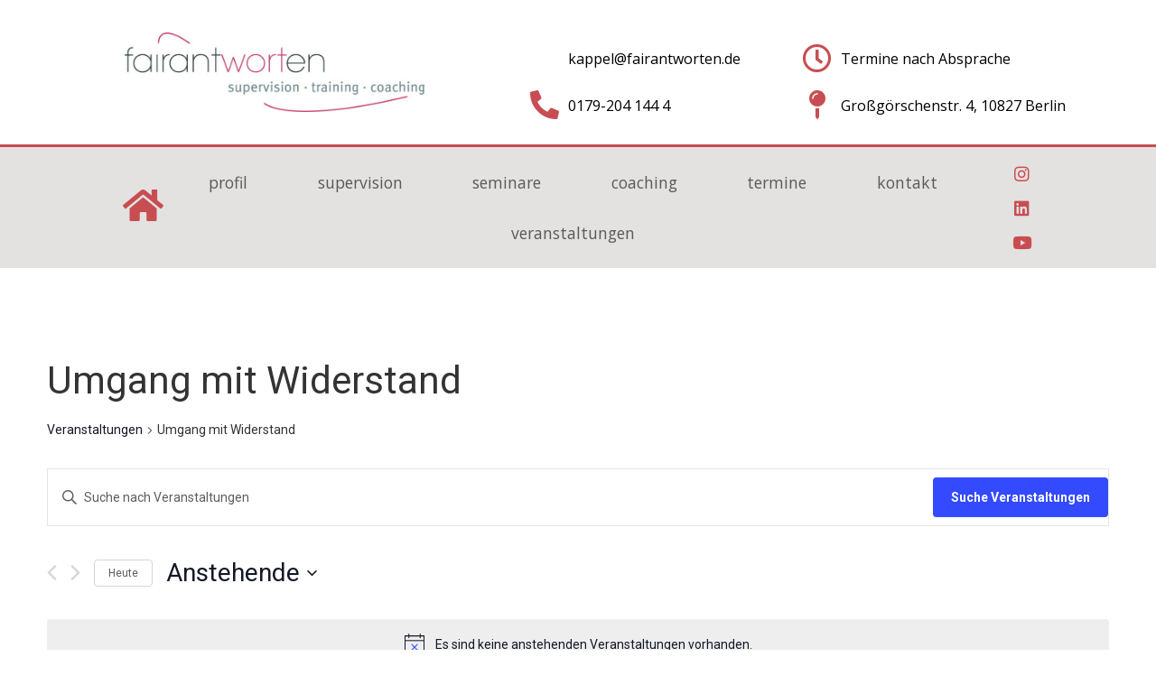

--- FILE ---
content_type: text/html; charset=UTF-8
request_url: https://fairantworten.de/events/kategorie/umgang-mit-widerstand/
body_size: 46442
content:
<!doctype html>
<html lang="de">
<head>
	<meta charset="UTF-8">
	<meta name="viewport" content="width=device-width, initial-scale=1">
	<link rel="profile" href="https://gmpg.org/xfn/11">
	<link rel='stylesheet' id='tec-variables-skeleton-css' href='https://fairantworten.de/wp-content/plugins/event-tickets/common/src/resources/css/variables-skeleton.min.css?ver=5.2.3' media='all' />
<link rel='stylesheet' id='tec-variables-full-css' href='https://fairantworten.de/wp-content/plugins/event-tickets/common/src/resources/css/variables-full.min.css?ver=5.2.3' media='all' />
<link rel='stylesheet' id='tribe-common-skeleton-style-css' href='https://fairantworten.de/wp-content/plugins/event-tickets/common/src/resources/css/common-skeleton.min.css?ver=5.2.3' media='all' />
<link rel='stylesheet' id='tribe-common-full-style-css' href='https://fairantworten.de/wp-content/plugins/event-tickets/common/src/resources/css/common-full.min.css?ver=5.2.3' media='all' />
<link rel='stylesheet' id='tribe-events-views-v2-bootstrap-datepicker-styles-css' href='https://fairantworten.de/wp-content/plugins/the-events-calendar/vendor/bootstrap-datepicker/css/bootstrap-datepicker.standalone.min.css?ver=6.3.3.1' media='all' />
<link rel='stylesheet' id='tribe-tooltipster-css-css' href='https://fairantworten.de/wp-content/plugins/event-tickets/common/vendor/tooltipster/tooltipster.bundle.min.css?ver=5.2.3' media='all' />
<link rel='stylesheet' id='tribe-events-views-v2-skeleton-css' href='https://fairantworten.de/wp-content/plugins/the-events-calendar/src/resources/css/views-skeleton.min.css?ver=6.3.3.1' media='all' />
<link rel='stylesheet' id='tribe-events-views-v2-full-css' href='https://fairantworten.de/wp-content/plugins/the-events-calendar/src/resources/css/views-full.min.css?ver=6.3.3.1' media='all' />
<link rel='stylesheet' id='tribe-events-views-v2-print-css' href='https://fairantworten.de/wp-content/plugins/the-events-calendar/src/resources/css/views-print.min.css?ver=6.3.3.1' media='print' />
<meta name='robots' content='index, follow, max-image-preview:large, max-snippet:-1, max-video-preview:-1' />

	<!-- This site is optimized with the Yoast SEO plugin v22.2 - https://yoast.com/wordpress/plugins/seo/ -->
	<title>Anstehende Veranstaltungen &#8250; Umgang mit Widerstand &#8250;  &#8211; fairantworten</title>
	<link rel="canonical" href="https://fairantworten.de/events/kategorie/umgang-mit-widerstand/" />
	<meta property="og:locale" content="de_DE" />
	<meta property="og:type" content="website" />
	<meta property="og:url" content="https://fairantworten.de/events/kategorie/umgang-mit-widerstand/" />
	<meta property="og:site_name" content="fairantworten" />
	<meta name="twitter:card" content="summary_large_image" />
	<script type="application/ld+json" class="yoast-schema-graph">{"@context":"https://schema.org","@graph":[{"@type":"CollectionPage","@id":"https://fairantworten.de/events/kategorie/umgang-mit-widerstand/","url":"https://fairantworten.de/events/kategorie/umgang-mit-widerstand/","name":"","isPartOf":{"@id":"https://fairantworten.de/#website"},"breadcrumb":{"@id":"https://fairantworten.de/events/kategorie/umgang-mit-widerstand/#breadcrumb"},"inLanguage":"de"},{"@type":"BreadcrumbList","@id":"https://fairantworten.de/events/kategorie/umgang-mit-widerstand/#breadcrumb","itemListElement":[{"@type":"ListItem","position":1,"name":"Startseite","item":"https://fairantworten.de/"},{"@type":"ListItem","position":2,"name":"Umgang mit Widerstand"}]},{"@type":"WebSite","@id":"https://fairantworten.de/#website","url":"https://fairantworten.de/","name":"fairantworten","description":"","publisher":{"@id":"https://fairantworten.de/#organization"},"potentialAction":[{"@type":"SearchAction","target":{"@type":"EntryPoint","urlTemplate":"https://fairantworten.de/?s={search_term_string}"},"query-input":"required name=search_term_string"}],"inLanguage":"de"},{"@type":"Organization","@id":"https://fairantworten.de/#organization","name":"Fairantworten","url":"https://fairantworten.de/","logo":{"@type":"ImageObject","inLanguage":"de","@id":"https://fairantworten.de/#/schema/logo/image/","url":"http://fairantworten.de/wp-content/uploads/2022/03/LOGO-faiantworten-Vektor.jpg","contentUrl":"http://fairantworten.de/wp-content/uploads/2022/03/LOGO-faiantworten-Vektor.jpg","width":801,"height":212,"caption":"Fairantworten"},"image":{"@id":"https://fairantworten.de/#/schema/logo/image/"}}]}</script>
	<!-- / Yoast SEO plugin. -->


<link rel='dns-prefetch' href='//www.googletagmanager.com' />
<link rel="alternate" type="application/rss+xml" title="fairantworten &raquo; Feed" href="https://fairantworten.de/feed/" />
<link rel="alternate" type="application/rss+xml" title="fairantworten &raquo; Kommentar-Feed" href="https://fairantworten.de/comments/feed/" />
<link rel="alternate" type="text/calendar" title="fairantworten &raquo; iCal Feed" href="https://fairantworten.de/events/?ical=1" />
<script consent-skip-blocker="1" data-skip-lazy-load="js-extra" data-cfasync="false">
(function () {
  // Web Font Loader compatibility (https://github.com/typekit/webfontloader)
  var modules = {
    typekit: "https://use.typekit.net",
    google: "https://fonts.googleapis.com/"
  };

  var load = function (config) {
    setTimeout(function () {
      var a = window.consentApi;

      // Only when blocker is active
      if (a) {
        // Iterate all modules and handle in a single `WebFont.load`
        Object.keys(modules).forEach(function (module) {
          var newConfigWithoutOtherModules = JSON.parse(
            JSON.stringify(config)
          );
          Object.keys(modules).forEach(function (toRemove) {
            if (toRemove !== module) {
              delete newConfigWithoutOtherModules[toRemove];
            }
          });

          if (newConfigWithoutOtherModules[module]) {
            a.unblock(modules[module]).then(function () {
              var originalLoad = window.WebFont.load;
              if (originalLoad !== load) {
                originalLoad(newConfigWithoutOtherModules);
              }
            });
          }
        });
      }
    }, 0);
  };

  if (!window.WebFont) {
    window.WebFont = {
      load: load
    };
  }
})();
</script><script consent-skip-blocker="1" data-skip-lazy-load="js-extra" data-cfasync="false">
(function(w,d){w[d]=w[d]||[];w.gtag=function(){w[d].push(arguments)}})(window,"dataLayer");
</script><script consent-skip-blocker="1" data-skip-lazy-load="js-extra" data-cfasync="false">window.gtag && (()=>{gtag('set', 'url_passthrough', false);
gtag('set', 'ads_data_redaction', true);
for (const d of [{"ad_storage":"denied","ad_user_data":"denied","ad_personalization":"denied","analytics_storage":"denied","functionality_storage":"denied","personalization_storage":"denied","security_storage":"denied","wait_for_update":1000}]) {
	gtag('consent', 'default', d);
}})()</script><style>[consent-id]:not(.rcb-content-blocker):not([consent-transaction-complete]):not([consent-visual-use-parent^="children:"]):not([consent-confirm]){opacity:0!important;}</style><link rel="preload" href="https://fairantworten.de/wp-content/334a2076e34d7eec127af346c84a86f9/dist/642446280.js?ver=af932e55e5f194c31fb69933f509c364" as="script" />
<link rel="preload" href="https://fairantworten.de/wp-content/334a2076e34d7eec127af346c84a86f9/dist/301306347.js?ver=8450c62d8d5e4bfec4076ec2391ee419" as="script" />
<link rel="preload" href="https://fairantworten.de/wp-content/plugins/real-cookie-banner-pro/public/lib/animate.css/animate.min.css?ver=4.1.1" as="style" />
<link rel="alternate" type="application/rss+xml" title="fairantworten &raquo; Feed für Veranstaltungen" href="https://fairantworten.de/events/feed/" />
<script data-cfasync="false" defer src="https://fairantworten.de/wp-content/334a2076e34d7eec127af346c84a86f9/dist/642446280.js?ver=af932e55e5f194c31fb69933f509c364" id="real-cookie-banner-pro-vendor-real-cookie-banner-pro-banner-js"></script>
<script type="application/json" data-skip-lazy-load="js-extra" data-skip-moving="true" data-no-defer nitro-exclude data-alt-type="application/ld+json" data-dont-merge data-wpmeteor-nooptimize="true" data-cfasync="false" id="acd5e026c9bc39936fb2e0a084c58f0bc1-js-extra">{"slug":"real-cookie-banner-pro","textDomain":"real-cookie-banner","version":"4.8.4","restUrl":"https:\/\/fairantworten.de\/wp-json\/real-cookie-banner\/v1\/","restNamespace":"real-cookie-banner\/v1","restPathObfuscateOffset":"1f172b6e9e4bb7e5","restRoot":"https:\/\/fairantworten.de\/wp-json\/","restQuery":{"_v":"4.8.4","_locale":"user"},"restNonce":"ddfb907c18","restRecreateNonceEndpoint":"https:\/\/fairantworten.de\/wp-admin\/admin-ajax.php?action=rest-nonce","publicUrl":"https:\/\/fairantworten.de\/wp-content\/plugins\/real-cookie-banner-pro\/public\/","chunkFolder":"dist","chunksLanguageFolder":"https:\/\/fairantworten.de\/wp-content\/languages\/mo-cache\/real-cookie-banner-pro\/","chunks":{"chunk-config-tab-blocker.lite.js":["de_DE-83d48f038e1cf6148175589160cda67e","de_DE-f3a58573f9ed1125e6441a73d3b01af3","de_DE-2e71c8c1d3d1be59acee11970e254e0e","de_DE-e8b2dd606e80931c891d633086cb8b96"],"chunk-config-tab-blocker.pro.js":["de_DE-ddf5ae983675e7b6eec2afc2d53654a2","de_DE-deb51440a0996dcecf5eb89c54cecce2","de_DE-656298de7f62f753c3a40cc13ac6f0cb","de_DE-9913ad75dad534aa8026de24a0203a7e"],"chunk-config-tab-consent.lite.js":["de_DE-3823d7521a3fc2857511061e0d660408"],"chunk-config-tab-consent.pro.js":["de_DE-9cb9ecf8c1e8ce14036b5f3a5e19f098"],"chunk-config-tab-cookies.lite.js":["de_DE-1a51b37d0ef409906245c7ed80d76040","de_DE-f3a58573f9ed1125e6441a73d3b01af3","de_DE-2e71c8c1d3d1be59acee11970e254e0e"],"chunk-config-tab-cookies.pro.js":["de_DE-572ee75deed92e7a74abba4b86604687","de_DE-deb51440a0996dcecf5eb89c54cecce2","de_DE-656298de7f62f753c3a40cc13ac6f0cb"],"chunk-config-tab-dashboard.lite.js":["de_DE-f843c51245ecd2b389746275b3da66b6"],"chunk-config-tab-dashboard.pro.js":["de_DE-ae5ae8f925f0409361cfe395645ac077"],"chunk-config-tab-import.lite.js":["de_DE-66df94240f04843e5a208823e466a850"],"chunk-config-tab-import.pro.js":["de_DE-e5fee6b51986d4ff7a051d6f6a7b076a"],"chunk-config-tab-licensing.lite.js":["de_DE-e01f803e4093b19d6787901b9591b5a6"],"chunk-config-tab-licensing.pro.js":["de_DE-4918ea9704f47c2055904e4104d4ffba"],"chunk-config-tab-scanner.lite.js":["de_DE-b10b39f1099ef599835c729334e38429"],"chunk-config-tab-scanner.pro.js":["de_DE-752a1502ab4f0bebfa2ad50c68ef571f"],"chunk-config-tab-settings.lite.js":["de_DE-37978e0b06b4eb18b16164a2d9c93a2c"],"chunk-config-tab-settings.pro.js":["de_DE-e59d3dcc762e276255c8989fbd1f80e3"],"chunk-config-tab-tcf.lite.js":["de_DE-4f658bdbf0aa370053460bc9e3cd1f69","de_DE-f3a58573f9ed1125e6441a73d3b01af3","de_DE-e8b2dd606e80931c891d633086cb8b96"],"chunk-config-tab-tcf.pro.js":["de_DE-e1e83d5b8a28f1f91f63b9de2a8b181a","de_DE-deb51440a0996dcecf5eb89c54cecce2","de_DE-9913ad75dad534aa8026de24a0203a7e"]},"others":{"customizeValuesBanner":"{\"layout\":{\"type\":\"dialog\",\"maxHeightEnabled\":false,\"maxHeight\":740,\"dialogMaxWidth\":530,\"dialogPosition\":\"middleCenter\",\"dialogMargin\":[0,0,0,0],\"bannerPosition\":\"bottom\",\"bannerMaxWidth\":1024,\"dialogBorderRadius\":3,\"borderRadius\":5,\"animationIn\":\"slideInUp\",\"animationInDuration\":500,\"animationInOnlyMobile\":true,\"animationOut\":\"none\",\"animationOutDuration\":500,\"animationOutOnlyMobile\":true,\"overlay\":true,\"overlayBg\":\"#000000\",\"overlayBgAlpha\":50,\"overlayBlur\":2},\"decision\":{\"acceptAll\":\"button\",\"acceptEssentials\":\"button\",\"showCloseIcon\":false,\"acceptIndividual\":\"link\",\"buttonOrder\":\"all,essential,save,individual\",\"showGroups\":false,\"groupsFirstView\":false,\"saveButton\":\"always\"},\"design\":{\"bg\":\"#ffffff\",\"textAlign\":\"center\",\"linkTextDecoration\":\"underline\",\"borderWidth\":0,\"borderColor\":\"#ffffff\",\"fontSize\":13,\"fontColor\":\"#2b2b2b\",\"fontInheritFamily\":true,\"fontFamily\":\"Arial, Helvetica, sans-serif\",\"fontWeight\":\"normal\",\"boxShadowEnabled\":true,\"boxShadowOffsetX\":0,\"boxShadowOffsetY\":5,\"boxShadowBlurRadius\":13,\"boxShadowSpreadRadius\":0,\"boxShadowColor\":\"#000000\",\"boxShadowColorAlpha\":20},\"headerDesign\":{\"inheritBg\":true,\"bg\":\"#f4f4f4\",\"inheritTextAlign\":true,\"textAlign\":\"center\",\"padding\":[17,20,15,20],\"logo\":\"\",\"logoRetina\":\"\",\"logoMaxHeight\":40,\"logoPosition\":\"left\",\"logoMargin\":[5,15,5,15],\"fontSize\":20,\"fontColor\":\"#2b2b2b\",\"fontInheritFamily\":true,\"fontFamily\":\"Arial, Helvetica, sans-serif\",\"fontWeight\":\"normal\",\"borderWidth\":1,\"borderColor\":\"#efefef\"},\"bodyDesign\":{\"padding\":[15,20,5,20],\"descriptionInheritFontSize\":true,\"descriptionFontSize\":13,\"dottedGroupsInheritFontSize\":true,\"dottedGroupsFontSize\":13,\"dottedGroupsBulletColor\":\"#15779b\",\"teachingsInheritTextAlign\":true,\"teachingsTextAlign\":\"center\",\"teachingsSeparatorActive\":true,\"teachingsSeparatorWidth\":50,\"teachingsSeparatorHeight\":1,\"teachingsSeparatorColor\":\"#15779b\",\"teachingsInheritFontSize\":false,\"teachingsFontSize\":12,\"teachingsInheritFontColor\":false,\"teachingsFontColor\":\"#757575\",\"accordionMargin\":[10,0,5,0],\"accordionPadding\":[5,10,5,10],\"accordionArrowType\":\"outlined\",\"accordionArrowColor\":\"#15779b\",\"accordionBg\":\"#ffffff\",\"accordionActiveBg\":\"#f9f9f9\",\"accordionHoverBg\":\"#efefef\",\"accordionBorderWidth\":1,\"accordionBorderColor\":\"#efefef\",\"accordionTitleFontSize\":12,\"accordionTitleFontColor\":\"#2b2b2b\",\"accordionTitleFontWeight\":\"normal\",\"accordionDescriptionMargin\":[5,0,0,0],\"accordionDescriptionFontSize\":12,\"accordionDescriptionFontColor\":\"#757575\",\"accordionDescriptionFontWeight\":\"normal\",\"acceptAllOneRowLayout\":false,\"acceptAllPadding\":[10,10,10,10],\"acceptAllBg\":\"#15779b\",\"acceptAllTextAlign\":\"center\",\"acceptAllFontSize\":18,\"acceptAllFontColor\":\"#ffffff\",\"acceptAllFontWeight\":\"normal\",\"acceptAllBorderWidth\":0,\"acceptAllBorderColor\":\"#000000\",\"acceptAllHoverBg\":\"#11607d\",\"acceptAllHoverFontColor\":\"#ffffff\",\"acceptAllHoverBorderColor\":\"#000000\",\"acceptEssentialsUseAcceptAll\":true,\"acceptEssentialsButtonType\":\"\",\"acceptEssentialsPadding\":[10,10,10,10],\"acceptEssentialsBg\":\"#efefef\",\"acceptEssentialsTextAlign\":\"center\",\"acceptEssentialsFontSize\":18,\"acceptEssentialsFontColor\":\"#0a0a0a\",\"acceptEssentialsFontWeight\":\"normal\",\"acceptEssentialsBorderWidth\":0,\"acceptEssentialsBorderColor\":\"#000000\",\"acceptEssentialsHoverBg\":\"#e8e8e8\",\"acceptEssentialsHoverFontColor\":\"#000000\",\"acceptEssentialsHoverBorderColor\":\"#000000\",\"acceptIndividualPadding\":[5,5,5,5],\"acceptIndividualBg\":\"#ffffff\",\"acceptIndividualTextAlign\":\"center\",\"acceptIndividualFontSize\":16,\"acceptIndividualFontColor\":\"#15779b\",\"acceptIndividualFontWeight\":\"normal\",\"acceptIndividualBorderWidth\":0,\"acceptIndividualBorderColor\":\"#000000\",\"acceptIndividualHoverBg\":\"#ffffff\",\"acceptIndividualHoverFontColor\":\"#11607d\",\"acceptIndividualHoverBorderColor\":\"#000000\"},\"footerDesign\":{\"poweredByLink\":false,\"inheritBg\":false,\"bg\":\"#fcfcfc\",\"inheritTextAlign\":true,\"textAlign\":\"center\",\"padding\":[10,20,15,20],\"fontSize\":14,\"fontColor\":\"#757474\",\"fontInheritFamily\":true,\"fontFamily\":\"Arial, Helvetica, sans-serif\",\"fontWeight\":\"normal\",\"hoverFontColor\":\"#2b2b2b\",\"borderWidth\":1,\"borderColor\":\"#efefef\",\"languageSwitcher\":\"flags\"},\"texts\":{\"headline\":\"Privatsph\\u00e4re-Einstellungen\",\"description\":\"Wir verwenden Cookies und \\u00e4hnliche Technologien auf unserer Website und verarbeiten personenbezogene Daten von dir (z.B. IP-Adresse), um z.B. Inhalte und Anzeigen zu personalisieren, Medien von Drittanbietern einzubinden oder Zugriffe auf unsere Website zu analysieren. Die Datenverarbeitung kann auch erst in Folge gesetzter Cookies stattfinden. Wir teilen diese Daten mit Dritten, die wir in den Privatsph\\u00e4re-Einstellungen benennen.<br \\\/><br \\\/>Die Datenverarbeitung kann mit deiner Einwilligung oder auf Basis eines berechtigten Interesses erfolgen, dem du in den Privatsph\\u00e4re-Einstellungen widersprechen kannst. Du hast das Recht, nicht einzuwilligen und deine Einwilligung zu einem sp\\u00e4teren Zeitpunkt zu \\u00e4ndern oder zu widerrufen. Weitere Informationen zur Verwendung deiner Daten findest du in unserer {{privacyPolicy}}Datenschutzerkl\\u00e4rung{{\\\/privacyPolicy}}.\",\"acceptAll\":\"Alle akzeptieren\",\"acceptEssentials\":\"Weiter ohne Einwilligung\",\"acceptIndividual\":\"Privatsph\\u00e4re-Einstellungen individuell festlegen\",\"poweredBy\":\"1\",\"dataProcessingInUnsafeCountries\":\"Einige Services verarbeiten personenbezogene Daten in unsicheren Drittl\\u00e4ndern. Indem du in die Nutzung dieser Services einwilligst, erkl\\u00e4rst du dich auch mit der Verarbeitung deiner Daten in diesen unsicheren Drittl\\u00e4ndern gem\\u00e4\\u00df {{legalBasis}} einverstanden. Dies birgt das Risiko, dass deine Daten von Beh\\u00f6rden zu Kontroll- und \\u00dcberwachungszwecken verarbeitet werden, m\\u00f6glicherweise ohne die M\\u00f6glichkeit eines Rechtsbehelfs.\",\"ageNoticeBanner\":\"Du bist unter {{minAge}} Jahre alt? Dann kannst du nicht in optionale Services einwilligen. Du kannst deine Eltern oder Erziehungsberechtigten bitten, mit dir in diese Services einzuwilligen.\",\"ageNoticeBlocker\":\"Du bist unter {{minAge}} Jahre alt? Leider darfst du in diesen Service nicht selbst einwilligen, um diese Inhalte zu sehen. Bitte deine Eltern oder Erziehungsberechtigten, in den Service mit dir einzuwilligen!\",\"listServicesNotice\":\"Wenn du alle Services akzeptierst, erlaubst du, dass {{services}} geladen werden. Diese sind nach ihrem Zweck in Gruppen {{serviceGroups}} unterteilt (Zugeh\\u00f6rigkeit durch hochgestellte Zahlen gekennzeichnet).\",\"listServicesLegitimateInterestNotice\":\"Au\\u00dferdem werden {{services}} auf der Grundlage eines berechtigten Interesses geladen.\",\"tcfStacksCustomName\":\"Services mit verschiedenen Zwecken au\\u00dferhalb des TCF-Standards\",\"tcfStacksCustomDescription\":\"Services, die Einwilligungen nicht \\u00fcber den TCF-Standard, sondern \\u00fcber andere Technologien teilen. Diese werden nach ihrem Zweck in mehrere Gruppen unterteilt. Einige davon werden aufgrund eines berechtigten Interesses genutzt (z.B. Gefahrenabwehr), andere werden nur mit deiner Einwilligung genutzt. Details zu den einzelnen Gruppen und Zwecken der Services findest du in den individuellen Privatsph\\u00e4re-Einstellungen.\",\"consentForwardingExternalHosts\":\"Deine Einwilligung gilt auch auf {{websites}}.\",\"blockerHeadline\":\"{{name}} aufgrund von Privatsph\\u00e4re-Einstellungen blockiert\",\"blockerLinkShowMissing\":\"Zeige alle Services, in die du noch einwilligen musst\",\"blockerLoadButton\":\"Services akzeptieren und Inhalte laden\",\"blockerAcceptInfo\":\"Wenn du die blockierten Inhalte l\\u00e4dst, werden deine Datenschutzeinstellungen angepasst. Inhalte aus diesem Service werden in Zukunft nicht mehr blockiert.\",\"stickyHistory\":\"Historie der Privatsph\\u00e4re-Einstellungen\",\"stickyRevoke\":\"Einwilligungen widerrufen\",\"stickyRevokeSuccessMessage\":\"Du hast die Einwilligung f\\u00fcr Services mit dessen Cookies und Verarbeitung personenbezogener Daten erfolgreich widerrufen. Die Seite wird jetzt neu geladen!\",\"stickyChange\":\"Privatsph\\u00e4re-Einstellungen \\u00e4ndern\"},\"individualLayout\":{\"inheritDialogMaxWidth\":false,\"dialogMaxWidth\":970,\"inheritBannerMaxWidth\":true,\"bannerMaxWidth\":1980,\"descriptionTextAlign\":\"left\"},\"group\":{\"checkboxBg\":\"#f0f0f0\",\"checkboxBorderWidth\":1,\"checkboxBorderColor\":\"#d2d2d2\",\"checkboxActiveColor\":\"#ffffff\",\"checkboxActiveBg\":\"#15779b\",\"checkboxActiveBorderColor\":\"#11607d\",\"groupInheritBg\":true,\"groupBg\":\"#f4f4f4\",\"groupPadding\":[15,15,15,15],\"groupSpacing\":10,\"groupBorderRadius\":5,\"groupBorderWidth\":1,\"groupBorderColor\":\"#f4f4f4\",\"headlineFontSize\":16,\"headlineFontWeight\":\"normal\",\"headlineFontColor\":\"#2b2b2b\",\"descriptionFontSize\":14,\"descriptionFontColor\":\"#757575\",\"linkColor\":\"#757575\",\"linkHoverColor\":\"#2b2b2b\",\"detailsHideLessRelevant\":true},\"saveButton\":{\"useAcceptAll\":true,\"type\":\"button\",\"padding\":[10,10,10,10],\"bg\":\"#efefef\",\"textAlign\":\"center\",\"fontSize\":18,\"fontColor\":\"#0a0a0a\",\"fontWeight\":\"normal\",\"borderWidth\":0,\"borderColor\":\"#000000\",\"hoverBg\":\"#e8e8e8\",\"hoverFontColor\":\"#000000\",\"hoverBorderColor\":\"#000000\"},\"individualTexts\":{\"headline\":\"Individuelle Privatsph\\u00e4re-Einstellungen\",\"description\":\"Wir verwenden Cookies und \\u00e4hnliche Technologien auf unserer Website und verarbeiten personenbezogene Daten von dir (z.B. IP-Adresse), um z.B. Inhalte und Anzeigen zu personalisieren, Medien von Drittanbietern einzubinden oder Zugriffe auf unsere Website zu analysieren. Die Datenverarbeitung kann auch erst in Folge gesetzter Cookies stattfinden. Wir teilen diese Daten mit Dritten, die wir in den Privatsph\\u00e4re-Einstellungen benennen.<br \\\/><br \\\/>Die Datenverarbeitung kann mit deiner Einwilligung oder auf Basis eines berechtigten Interesses erfolgen, dem du in den Privatsph\\u00e4re-Einstellungen widersprechen kannst. Du hast das Recht, nicht einzuwilligen und deine Einwilligung zu einem sp\\u00e4teren Zeitpunkt zu \\u00e4ndern oder zu widerrufen. Weitere Informationen zur Verwendung deiner Daten findest du in unserer {{privacyPolicy}}Datenschutzerkl\\u00e4rung{{\\\/privacyPolicy}}.<br \\\/><br \\\/>Im Folgenden findest du eine \\u00dcbersicht \\u00fcber alle Services, die von dieser Website genutzt werden. Du kannst dir detaillierte Informationen zu jedem Service ansehen und ihm einzeln zustimmen oder von deinem Widerspruchsrecht Gebrauch machen.\",\"save\":\"Individuelle Auswahlen speichern\",\"showMore\":\"Service-Informationen anzeigen\",\"hideMore\":\"Service-Informationen ausblenden\",\"postamble\":\"\"},\"mobile\":{\"enabled\":true,\"maxHeight\":400,\"hideHeader\":false,\"alignment\":\"bottom\",\"scalePercent\":90,\"scalePercentVertical\":-50},\"sticky\":{\"enabled\":false,\"animationsEnabled\":true,\"alignment\":\"left\",\"bubbleBorderRadius\":50,\"icon\":\"fingerprint\",\"iconCustom\":\"\",\"iconCustomRetina\":\"\",\"iconSize\":30,\"iconColor\":\"#ffffff\",\"bubbleMargin\":[10,20,20,20],\"bubblePadding\":15,\"bubbleBg\":\"#15779b\",\"bubbleBorderWidth\":0,\"bubbleBorderColor\":\"#10556f\",\"boxShadowEnabled\":true,\"boxShadowOffsetX\":0,\"boxShadowOffsetY\":2,\"boxShadowBlurRadius\":5,\"boxShadowSpreadRadius\":1,\"boxShadowColor\":\"#105b77\",\"boxShadowColorAlpha\":40,\"bubbleHoverBg\":\"#ffffff\",\"bubbleHoverBorderColor\":\"#000000\",\"hoverIconColor\":\"#000000\",\"hoverIconCustom\":\"\",\"hoverIconCustomRetina\":\"\",\"menuFontSize\":16,\"menuBorderRadius\":5,\"menuItemSpacing\":10,\"menuItemPadding\":[5,10,5,10]},\"customCss\":{\"css\":\"\",\"antiAdBlocker\":\"y\"}}","isPro":true,"showProHints":false,"proUrl":"https:\/\/devowl.io\/de\/go\/real-cookie-banner?source=rcb-lite","showLiteNotice":false,"frontend":{"groups":"[{\"id\":18,\"name\":\"Essenziell\",\"slug\":\"essenziell\",\"description\":\"Essenzielle Services sind f\\u00fcr die grundlegende Funktionalit\\u00e4t der Website erforderlich. Sie enthalten nur technisch notwendige Services. Diesen Services kann nicht widersprochen werden.\",\"isEssential\":true,\"isDefault\":true,\"items\":[{\"id\":575,\"name\":\"Wordfence\",\"purpose\":\"Wordfence sichert diese Website vor Angriffen verschiedener Art. Cookies oder Cookie-\\u00e4hnliche Technologien k\\u00f6nnen gespeichert und gelesen werden. Cookies werden verwendet, um die Berechtigungen des Benutzers vor dem Zugriff auf WordPress zu pr\\u00fcfen, um Administratoren zu benachrichtigen, wenn sich ein Benutzer mit einem neuen Ger\\u00e4t oder Standort anmeldet, und um definierte L\\u00e4nderbeschr\\u00e4nkungen durch speziell pr\\u00e4parierte Links zu umgehen. Das berechtigte Interesse an der Nutzung dieses Dienstes besteht darin, die notwendige Sicherheit der Website zu gew\\u00e4hrleisten.\",\"providerContact\":{\"phone\":\"\",\"email\":\"\",\"link\":\"\"},\"isProviderCurrentWebsite\":true,\"provider\":\"\",\"uniqueName\":\"wordfence\",\"isEmbeddingOnlyExternalResources\":false,\"legalBasis\":\"legitimate-interest\",\"dataProcessingInCountries\":[],\"dataProcessingInCountriesSpecialTreatments\":[],\"technicalDefinitions\":[{\"type\":\"http\",\"name\":\"wfls-remembered-*\",\"host\":\"fairantworten.de\",\"duration\":30,\"durationUnit\":\"d\",\"isSessionDuration\":false,\"purpose\":\"\"},{\"type\":\"http\",\"name\":\"wfwaf-authcookie-*\",\"host\":\"fairantworten.de\",\"duration\":12,\"durationUnit\":\"mo\",\"isSessionDuration\":false,\"purpose\":\"\"},{\"type\":\"http\",\"name\":\"wf_loginalerted_*\",\"host\":\"fairantworten.de\",\"duration\":12,\"durationUnit\":\"mo\",\"isSessionDuration\":false,\"purpose\":\"\"},{\"type\":\"http\",\"name\":\"wfCBLBypass\",\"host\":\"fairantworten.de\",\"duration\":12,\"durationUnit\":\"mo\",\"isSessionDuration\":false,\"purpose\":\"\"}],\"codeDynamics\":[],\"providerPrivacyPolicyUrl\":\"\",\"providerLegalNoticeUrl\":\"\",\"tagManagerOptInEventName\":\"\",\"tagManagerOptOutEventName\":\"\",\"googleConsentModeConsentTypes\":[],\"executePriority\":10,\"codeOptIn\":\"\",\"executeCodeOptInWhenNoTagManagerConsentIsGiven\":false,\"codeOptOut\":\"\",\"executeCodeOptOutWhenNoTagManagerConsentIsGiven\":false,\"deleteTechnicalDefinitionsAfterOptOut\":false,\"codeOnPageLoad\":\"\",\"presetId\":\"wordfence\"},{\"id\":566,\"name\":\"Elementor\",\"purpose\":\"Elementor erm\\u00f6glicht die Gestaltung des Layouts dieser Website, um diese ansprechender und benutzerfreundlicher zu gestalten. Die gesammelten Daten werden nicht zu Analysezwecken verwendet, sondern nur, um sicherzustellen, dass z. B. ausgeblendete Elemente bei mehreren aktiven Sitzungen nicht erneut angezeigt werden. Cookies oder Cookie-\\u00e4hnliche Technologien k\\u00f6nnen gespeichert und gelesen werden. Diese werden verwendet, um die Anzahl der Seitenaufrufe und aktiven Sitzungen des Nutzers zu speichern. Das berechtigte Interesse an der Nutzung dieses Services liegt in der einfachen und benutzerfreundlichen Umsetzung der verwendeten Layouts.\",\"providerContact\":{\"phone\":\"\",\"email\":\"\",\"link\":\"\"},\"isProviderCurrentWebsite\":true,\"provider\":\"\",\"uniqueName\":\"elementor\",\"isEmbeddingOnlyExternalResources\":false,\"legalBasis\":\"legitimate-interest\",\"dataProcessingInCountries\":[],\"dataProcessingInCountriesSpecialTreatments\":[],\"technicalDefinitions\":[{\"type\":\"local\",\"name\":\"elementor\",\"host\":\"https:\\\/\\\/fairantworten.de\",\"duration\":0,\"durationUnit\":\"y\",\"isSessionDuration\":false,\"purpose\":\"\"},{\"type\":\"session\",\"name\":\"elementor\",\"host\":\"https:\\\/\\\/fairantworten.de\",\"duration\":0,\"durationUnit\":\"y\",\"isSessionDuration\":false,\"purpose\":\"\"}],\"codeDynamics\":[],\"providerPrivacyPolicyUrl\":\"\",\"providerLegalNoticeUrl\":\"\",\"tagManagerOptInEventName\":\"\",\"tagManagerOptOutEventName\":\"\",\"googleConsentModeConsentTypes\":[],\"executePriority\":10,\"codeOptIn\":\"\",\"executeCodeOptInWhenNoTagManagerConsentIsGiven\":false,\"codeOptOut\":\"\",\"executeCodeOptOutWhenNoTagManagerConsentIsGiven\":false,\"deleteTechnicalDefinitionsAfterOptOut\":false,\"codeOnPageLoad\":\"\",\"presetId\":\"elementor\"},{\"id\":563,\"name\":\"Real Cookie Banner\",\"purpose\":\"Real Cookie Banner bittet Website-Besucher um die Einwilligung zum Setzen von Cookies und zur Verarbeitung personenbezogener Daten. Dazu wird jedem Website-Besucher eine UUID (pseudonyme Identifikation des Nutzers) zugewiesen, die bis zum Ablauf des Cookies zur Speicherung der Einwilligung g\\u00fcltig ist. Cookies werden dazu verwendet, um zu testen, ob Cookies gesetzt werden k\\u00f6nnen, um Referenz auf die dokumentierte Einwilligung zu speichern, um zu speichern, in welche Services aus welchen Service-Gruppen der Besucher eingewilligt hat, und, falls Einwilligung nach dem Transparency & Consent Framework (TCF) eingeholt werden, um die Einwilligungen in TCF Partner, Zwecke, besondere Zwecke, Funktionen und besondere Funktionen zu speichern. Im Rahmen der Darlegungspflicht nach DSGVO wird die erhobene Einwilligung vollumf\\u00e4nglich dokumentiert. Dazu z\\u00e4hlt neben den Services und Service-Gruppen, in welche der Besucher eingewilligt hat, und falls Einwilligung nach dem TCF Standard eingeholt werden, in welche TCF Partner, Zwecke und Funktionen der Besucher eingewilligt hat, alle Einstellungen des Cookie Banners zum Zeitpunkt der Einwilligung als auch die technischen Umst\\u00e4nde (z.B. Gr\\u00f6\\u00dfe des Sichtbereichs bei der Einwilligung) und die Nutzerinteraktionen (z.B. Klick auf Buttons), die zur Einwilligung gef\\u00fchrt haben. Die Einwilligung wird pro Sprache einmal erhoben.\",\"providerContact\":{\"phone\":\"\",\"email\":\"\",\"link\":\"\"},\"isProviderCurrentWebsite\":true,\"provider\":\"\",\"uniqueName\":\"\",\"isEmbeddingOnlyExternalResources\":false,\"legalBasis\":\"legal-requirement\",\"dataProcessingInCountries\":[],\"dataProcessingInCountriesSpecialTreatments\":[],\"technicalDefinitions\":[{\"type\":\"http\",\"name\":\"real_cookie_banner*\",\"host\":\".fairantworten.de\",\"duration\":365,\"durationUnit\":\"d\",\"isSessionDuration\":false,\"purpose\":\"\"},{\"type\":\"http\",\"name\":\"real_cookie_banner*-tcf\",\"host\":\".fairantworten.de\",\"duration\":365,\"durationUnit\":\"d\",\"isSessionDuration\":false,\"purpose\":\"\"},{\"type\":\"http\",\"name\":\"real_cookie_banner*-gcm\",\"host\":\".fairantworten.de\",\"duration\":365,\"durationUnit\":\"d\",\"isSessionDuration\":false,\"purpose\":\"\"},{\"type\":\"http\",\"name\":\"real_cookie_banner-test\",\"host\":\".fairantworten.de\",\"duration\":365,\"durationUnit\":\"d\",\"isSessionDuration\":false,\"purpose\":\"\"}],\"codeDynamics\":[],\"providerPrivacyPolicyUrl\":\"\",\"providerLegalNoticeUrl\":\"\",\"tagManagerOptInEventName\":\"\",\"tagManagerOptOutEventName\":\"\",\"googleConsentModeConsentTypes\":[],\"executePriority\":10,\"codeOptIn\":\"\",\"executeCodeOptInWhenNoTagManagerConsentIsGiven\":false,\"codeOptOut\":\"\",\"executeCodeOptOutWhenNoTagManagerConsentIsGiven\":false,\"deleteTechnicalDefinitionsAfterOptOut\":false,\"codeOnPageLoad\":\"\",\"presetId\":\"real-cookie-banner\"}]},{\"id\":19,\"name\":\"Funktional\",\"slug\":\"funktional\",\"description\":\"Funktionale Services sind notwendig, um \\u00fcber die wesentliche Funktionalit\\u00e4t der Website hinausgehende Features wie h\\u00fcbschere Schriftarten, Videowiedergabe oder interaktive Web 2.0-Features bereitzustellen. Inhalte von z.B. Video- und Social Media-Plattformen sind standardm\\u00e4\\u00dfig gesperrt und k\\u00f6nnen zugestimmt werden. Wenn dem Service zugestimmt wird, werden diese Inhalte automatisch ohne weitere manuelle Einwilligung geladen.\",\"isEssential\":false,\"isDefault\":true,\"items\":[{\"id\":576,\"name\":\"WordPress Emojis\",\"purpose\":\"WordPress Emojis ist ein Emoji-Set, das von wordpress.org geladen wird, wenn ein alter Browser verwendet wird, welcher ohne die Einbindung des Services keine Emojis anzeigen k\\u00f6nnte. Dies erfordert die Verarbeitung der IP-Adresse und der Metadaten des Nutzers. Auf dem Client des Nutzers werden keine Cookies oder Cookie-\\u00e4hnliche Technologien gesetzt. Cookies oder Cookie-\\u00e4hnliche Technologien k\\u00f6nnen gespeichert und ausgelesen werden. Diese enthalten das Testergebnis und das Datum des letzten Tests, ob der Browser Emojis anzeigen kann.\",\"providerContact\":{\"phone\":\"\",\"email\":\"dpo@wordpress.org\",\"link\":\"\"},\"isProviderCurrentWebsite\":false,\"provider\":\"WordPress.org, 660 4TH St, San Francisco, CA, 94107, USA\",\"uniqueName\":\"wordpress-emojis\",\"isEmbeddingOnlyExternalResources\":false,\"legalBasis\":\"consent\",\"dataProcessingInCountries\":[\"US\"],\"dataProcessingInCountriesSpecialTreatments\":[],\"technicalDefinitions\":[{\"type\":\"session\",\"name\":\"wpEmojiSettingsSupports\",\"host\":\"https:\\\/\\\/fairantworten.de\",\"duration\":1,\"durationUnit\":\"y\",\"isSessionDuration\":false,\"purpose\":\"\"}],\"codeDynamics\":[],\"providerPrivacyPolicyUrl\":\"https:\\\/\\\/de.wordpress.org\\\/about\\\/privacy\\\/\",\"providerLegalNoticeUrl\":\"\",\"tagManagerOptInEventName\":\"\",\"tagManagerOptOutEventName\":\"\",\"googleConsentModeConsentTypes\":[],\"executePriority\":10,\"codeOptIn\":\"\",\"executeCodeOptInWhenNoTagManagerConsentIsGiven\":false,\"codeOptOut\":\"\",\"executeCodeOptOutWhenNoTagManagerConsentIsGiven\":false,\"deleteTechnicalDefinitionsAfterOptOut\":true,\"codeOnPageLoad\":\"\",\"presetId\":\"wordpress-emojis\"},{\"id\":569,\"name\":\"Google Maps\",\"purpose\":\"Google Maps erm\\u00f6glicht das Einbetten von Karten direkt in Websites, um die Website zu verbessern. Dies erfordert die Verarbeitung der IP-Adresse und der Metadaten des Nutzers. Cookies oder Cookie-\\u00e4hnliche Technologien k\\u00f6nnen gespeichert und ausgelesen werden. Diese k\\u00f6nnen personenbezogene Daten und technische Daten wie Nutzer-IDs, Einwilligungen, Einstellungen der Karten-Software und Sicherheitstokens enthalten. Diese Daten k\\u00f6nnen verwendet werden, um besuchte Websites zu erfassen, detaillierte Statistiken \\u00fcber das Nutzerverhalten zu erstellen und um die Dienste von Google zu verbessern. Diese Daten k\\u00f6nnen von Google mit den Daten der auf den Websites von Google (z. B. google.com und youtube.com) eingeloggten Nutzer verkn\\u00fcpft werden. Google stellt personenbezogene Daten seinen verbundenen Unternehmen, anderen vertrauensw\\u00fcrdigen Unternehmen oder Personen zur Verf\\u00fcgung, die diese Daten auf der Grundlage der Anweisungen von Google und in \\u00dcbereinstimmung mit den Datenschutzbestimmungen von Google verarbeiten k\\u00f6nnen.\",\"providerContact\":{\"phone\":\"+1 650 253 0000\",\"email\":\"dpo-google@google.com\",\"link\":\"https:\\\/\\\/support.google.com\\\/\"},\"isProviderCurrentWebsite\":false,\"provider\":\"Google Ireland Limited, Gordon House, Barrow Street, Dublin 4, Irland\",\"uniqueName\":\"google-maps\",\"isEmbeddingOnlyExternalResources\":false,\"legalBasis\":\"consent\",\"dataProcessingInCountries\":[\"US\",\"IE\",\"AU\",\"BE\",\"BR\",\"CA\",\"CL\",\"FI\",\"FR\",\"DE\",\"HK\",\"IN\",\"ID\",\"IL\",\"IT\",\"JP\",\"KR\",\"NL\",\"PL\",\"QA\",\"SG\",\"ES\",\"CH\",\"TW\",\"GB\"],\"dataProcessingInCountriesSpecialTreatments\":[\"provider-is-self-certified-trans-atlantic-data-privacy-framework\"],\"technicalDefinitions\":[{\"type\":\"http\",\"name\":\"NID\",\"host\":\".google.com\",\"duration\":6,\"durationUnit\":\"mo\",\"isSessionDuration\":false,\"purpose\":\"\"},{\"type\":\"http\",\"name\":\"__Secure-3PSIDCC\",\"host\":\".google.com\",\"duration\":1,\"durationUnit\":\"y\",\"isSessionDuration\":false,\"purpose\":\"\"},{\"type\":\"http\",\"name\":\"__Secure-1PSIDCC\",\"host\":\".google.com\",\"duration\":1,\"durationUnit\":\"y\",\"isSessionDuration\":false,\"purpose\":\"\"},{\"type\":\"http\",\"name\":\"SIDCC\",\"host\":\".google.com\",\"duration\":1,\"durationUnit\":\"y\",\"isSessionDuration\":false,\"purpose\":\"\"},{\"type\":\"http\",\"name\":\"__Secure-3PAPISID\",\"host\":\".google.com\",\"duration\":13,\"durationUnit\":\"mo\",\"isSessionDuration\":false,\"purpose\":\"\"},{\"type\":\"http\",\"name\":\"SSID\",\"host\":\".google.com\",\"duration\":13,\"durationUnit\":\"mo\",\"isSessionDuration\":false,\"purpose\":\"\"},{\"type\":\"http\",\"name\":\"__Secure-1PAPISID\",\"host\":\".google.com\",\"duration\":13,\"durationUnit\":\"mo\",\"isSessionDuration\":false,\"purpose\":\"\"},{\"type\":\"http\",\"name\":\"HSID\",\"host\":\".google.com\",\"duration\":13,\"durationUnit\":\"mo\",\"isSessionDuration\":false,\"purpose\":\"\"},{\"type\":\"http\",\"name\":\"__Secure-3PSID\",\"host\":\".google.com\",\"duration\":13,\"durationUnit\":\"mo\",\"isSessionDuration\":false,\"purpose\":\"\"},{\"type\":\"http\",\"name\":\"__Secure-1PSID\",\"host\":\".google.com\",\"duration\":13,\"durationUnit\":\"mo\",\"isSessionDuration\":false,\"purpose\":\"\"},{\"type\":\"http\",\"name\":\"SID\",\"host\":\".google.com\",\"duration\":13,\"durationUnit\":\"mo\",\"isSessionDuration\":false,\"purpose\":\"\"},{\"type\":\"http\",\"name\":\"SAPISID\",\"host\":\".google.com\",\"duration\":13,\"durationUnit\":\"mo\",\"isSessionDuration\":false,\"purpose\":\"\"},{\"type\":\"http\",\"name\":\"APISID\",\"host\":\".google.com\",\"duration\":13,\"durationUnit\":\"mo\",\"isSessionDuration\":false,\"purpose\":\"\"},{\"type\":\"http\",\"name\":\"CONSENT\",\"host\":\".google.com\",\"duration\":13,\"durationUnit\":\"mo\",\"isSessionDuration\":false,\"purpose\":\"\"},{\"type\":\"http\",\"name\":\"__Secure-ENID\",\"host\":\".google.com\",\"duration\":13,\"durationUnit\":\"mo\",\"isSessionDuration\":false,\"purpose\":\"\"},{\"type\":\"http\",\"name\":\"AEC\",\"host\":\".google.com\",\"duration\":6,\"durationUnit\":\"mo\",\"isSessionDuration\":false,\"purpose\":\"\"},{\"type\":\"local\",\"name\":\"_c;;i\",\"host\":\"https:\\\/\\\/www.google.com\",\"duration\":1,\"durationUnit\":\"y\",\"isSessionDuration\":false,\"purpose\":\"\"},{\"type\":\"local\",\"name\":\"LH;;s-*\",\"host\":\"https:\\\/\\\/www.google.com\",\"duration\":1,\"durationUnit\":\"y\",\"isSessionDuration\":false,\"purpose\":\"\"},{\"type\":\"local\",\"name\":\"sb_wiz.zpc.gws-wiz.\",\"host\":\"https:\\\/\\\/www.google.com\",\"duration\":1,\"durationUnit\":\"y\",\"isSessionDuration\":false,\"purpose\":\"\"},{\"type\":\"local\",\"name\":\"sb_wiz.ueh\",\"host\":\"https:\\\/\\\/www.google.com\",\"duration\":1,\"durationUnit\":\"y\",\"isSessionDuration\":false,\"purpose\":\"\"}],\"codeDynamics\":[],\"providerPrivacyPolicyUrl\":\"https:\\\/\\\/policies.google.com\\\/privacy\",\"providerLegalNoticeUrl\":\"https:\\\/\\\/www.google.de\\\/contact\\\/impressum.html\",\"tagManagerOptInEventName\":\"\",\"tagManagerOptOutEventName\":\"\",\"googleConsentModeConsentTypes\":[],\"executePriority\":10,\"codeOptIn\":\"\",\"executeCodeOptInWhenNoTagManagerConsentIsGiven\":false,\"codeOptOut\":\"\",\"executeCodeOptOutWhenNoTagManagerConsentIsGiven\":false,\"deleteTechnicalDefinitionsAfterOptOut\":false,\"codeOnPageLoad\":\"\",\"presetId\":\"google-maps\"},{\"id\":567,\"name\":\"Google Fonts\",\"purpose\":\"Google Fonts erm\\u00f6glicht die Integration von Schriftarten in Websites, um die Website zu verbessern, ohne dass die Schriftarten auf deinem Ger\\u00e4t installiert werden m\\u00fcssen. Dies erfordert die Verarbeitung der IP-Adresse und der Metadaten des Nutzers. Auf dem Client des Nutzers werden keine Cookies oder Cookie-\\u00e4hnliche Technologien gesetzt. Die Daten k\\u00f6nnen verwendet werden, um die besuchten Websites zu erfassen, und sie k\\u00f6nnen verwendet werden, um die Dienste von Google zu verbessern. Sie k\\u00f6nnen auch zur Profilerstellung verwendet werden, z. B. um dir personalisierte Dienste anzubieten, wie Werbung auf der Grundlage deiner Interessen oder Empfehlungen. Google stellt personenbezogene Daten seinen verbundenen Unternehmen und anderen vertrauensw\\u00fcrdigen Unternehmen oder Personen zur Verf\\u00fcgung, die diese Daten auf der Grundlage der Anweisungen von Google und in \\u00dcbereinstimmung mit den Datenschutzbestimmungen von Google f\\u00fcr sie verarbeiten.\",\"providerContact\":{\"phone\":\"+1 650 253 0000\",\"email\":\"dpo-google@google.com\",\"link\":\"https:\\\/\\\/support.google.com\\\/\"},\"isProviderCurrentWebsite\":false,\"provider\":\"Google Ireland Limited, Gordon House, Barrow Street, Dublin 4, Irland\",\"uniqueName\":\"google-fonts\",\"isEmbeddingOnlyExternalResources\":true,\"legalBasis\":\"consent\",\"dataProcessingInCountries\":[\"US\",\"IE\",\"AU\",\"BE\",\"BR\",\"CA\",\"CL\",\"FI\",\"FR\",\"DE\",\"HK\",\"IN\",\"ID\",\"IL\",\"IT\",\"JP\",\"KR\",\"NL\",\"PL\",\"QA\",\"SG\",\"ES\",\"CH\",\"TW\",\"GB\"],\"dataProcessingInCountriesSpecialTreatments\":[\"provider-is-self-certified-trans-atlantic-data-privacy-framework\"],\"technicalDefinitions\":[],\"codeDynamics\":[],\"providerPrivacyPolicyUrl\":\"https:\\\/\\\/policies.google.com\\\/privacy\",\"providerLegalNoticeUrl\":\"https:\\\/\\\/www.google.de\\\/contact\\\/impressum.html\",\"tagManagerOptInEventName\":\"\",\"tagManagerOptOutEventName\":\"\",\"googleConsentModeConsentTypes\":[],\"executePriority\":10,\"codeOptIn\":\"\",\"executeCodeOptInWhenNoTagManagerConsentIsGiven\":false,\"codeOptOut\":\"\",\"executeCodeOptOutWhenNoTagManagerConsentIsGiven\":false,\"deleteTechnicalDefinitionsAfterOptOut\":false,\"codeOnPageLoad\":\"base64-encoded:[base64]\",\"presetId\":\"google-fonts\"}]},{\"id\":20,\"name\":\"Statistik\",\"slug\":\"statistik\",\"description\":\"Statistik-Services werden ben\\u00f6tigt, um pseudonymisierte Daten \\u00fcber die Besucher der Website zu sammeln. Die Daten erm\\u00f6glichen es uns, die Besucher besser zu verstehen und die Website zu optimieren.\",\"isEssential\":false,\"isDefault\":true,\"items\":[{\"id\":571,\"name\":\"Google Analytics\",\"purpose\":\"Google Analytics erstellt detaillierte Statistiken \\u00fcber das Nutzerverhalten auf der Website, um Analyseinformationen zu erhalten. Dazu m\\u00fcssen die IP-Adresse eines Nutzers und Metadaten verarbeitet werden, mit denen das Land, die Stadt und die Sprache eines Nutzers bestimmt werden k\\u00f6nnen. Cookies oder Cookie-\\u00e4hnliche Technologien k\\u00f6nnen gespeichert und gelesen werden. Diese k\\u00f6nnen pers\\u00f6nliche Daten und technische Daten wie die Nutzer-ID enthalten, die folgende zus\\u00e4tzliche Informationen liefern k\\u00f6nnen:\\n- Zeitinformationen dar\\u00fcber, wann und wie lange ein Nutzer auf den verschiedenen Seiten der Website war oder ist\\n- Ger\\u00e4tekategorie (Desktop, Handy und Tablet), Plattform (Web, iOS-App oder Android-App), Browser und Bildschirmaufl\\u00f6sung, die ein Nutzer verwendet hat\\n- woher ein Nutzer kam (z. B. Herkunftswebsite, Suchmaschine einschlie\\u00dflich des gesuchten Begriffs, Social Media-Plattform, Newsletter, organisches Video, bezahlte Suche oder Kampagne)\\n- ob ein Nutzer zu einer Zielgruppe geh\\u00f6rt oder nicht\\n- was ein Nutzer auf der Website getan hat und welche Ereignisse durch die Aktionen des Nutzers ausgel\\u00f6st wurden (z. B. Seitenaufrufe, Nutzerengagement, Scrollverhalten, Klicks, hinzugef\\u00fcgte Zahlungsinformationen und benutzerdefinierte Ereignisse wie E-Commerce-Tracking)\\n- Konversionen (z. B. ob ein Nutzer etwas gekauft hat und was gekauft wurde)\\n- Geschlecht, Alter und Interessen, wenn eine Zuordnung m\\u00f6glich ist \\n\\nDiese Daten k\\u00f6nnten von Google auch verwendet werden, um die besuchten Websites zu erfassen und um die Dienste von Google zu verbessern. Sie k\\u00f6nnen \\u00fcber mehrere Domains, die von diesem Websitebetreiber betrieben werden, mit anderen Google-Produkten (z. B. Google AdSense, Google Ads, BigQuery, Google Play), die der Websitebetreiber nutzt, verkn\\u00fcpft werden. Sie k\\u00f6nnen von Google auch mit den Daten von Nutzern verkn\\u00fcpft werden, die auf den Websites von Google (z. B. google.com) eingeloggt sind. Google gibt personenbezogene Daten an seine verbundenen Unternehmen und andere vertrauensw\\u00fcrdige Unternehmen oder Personen weiter, die diese Daten auf der Grundlage der Anweisungen von Google und in \\u00dcbereinstimmung mit den Datenschutzbestimmungen von Google f\\u00fcr sie verarbeiten. Sie k\\u00f6nnen auch zur Profilerstellung durch den Website-Betreiber und Google verwendet werden, z. B. um einem Nutzer personalisierte Dienste anzubieten, wie z. B. Anzeigen, die auf den Interessen oder Empfehlungen eines Nutzers basieren.\",\"providerContact\":{\"phone\":\"+1 650 253 0000\",\"email\":\"dpo-google@google.com\",\"link\":\"https:\\\/\\\/support.google.com\\\/\"},\"isProviderCurrentWebsite\":false,\"provider\":\"Google Ireland Limited, Gordon House, Barrow Street, Dublin 4, Irland\",\"uniqueName\":\"google-analytics-analytics-4\",\"isEmbeddingOnlyExternalResources\":false,\"legalBasis\":\"consent\",\"dataProcessingInCountries\":[\"US\",\"IE\",\"AU\",\"BE\",\"BR\",\"CA\",\"CL\",\"FI\",\"FR\",\"DE\",\"HK\",\"IN\",\"ID\",\"IL\",\"IT\",\"JP\",\"KR\",\"NL\",\"PL\",\"QA\",\"SG\",\"ES\",\"CH\",\"TW\",\"GB\"],\"dataProcessingInCountriesSpecialTreatments\":[\"standard-contractual-clauses\",\"provider-is-self-certified-trans-atlantic-data-privacy-framework\"],\"technicalDefinitions\":[{\"type\":\"http\",\"name\":\"_ga\",\"host\":\".fairantworten.de\",\"duration\":24,\"durationUnit\":\"mo\",\"isSessionDuration\":false,\"purpose\":\"\"},{\"type\":\"http\",\"name\":\"_ga_*\",\"host\":\".fairantworten.de\",\"duration\":24,\"durationUnit\":\"mo\",\"isSessionDuration\":false,\"purpose\":\"\"}],\"codeDynamics\":{\"gaMeasurementId\":\"G-SBK0ME0WBV\"},\"providerPrivacyPolicyUrl\":\"https:\\\/\\\/policies.google.com\\\/privacy\",\"providerLegalNoticeUrl\":\"https:\\\/\\\/www.google.de\\\/contact\\\/impressum.html\",\"tagManagerOptInEventName\":\"\",\"tagManagerOptOutEventName\":\"\",\"googleConsentModeConsentTypes\":[\"ad_storage\",\"analytics_storage\"],\"executePriority\":10,\"codeOptIn\":\"base64-encoded:[base64]\",\"executeCodeOptInWhenNoTagManagerConsentIsGiven\":false,\"codeOptOut\":\"\",\"executeCodeOptOutWhenNoTagManagerConsentIsGiven\":false,\"deleteTechnicalDefinitionsAfterOptOut\":true,\"codeOnPageLoad\":\"base64-encoded:PHNjcmlwdD4KKGZ1bmN0aW9uKHcsZCl7d1tkXT13W2RdfHxbXTt3Lmd0YWc9ZnVuY3Rpb24oKXt3W2RdLnB1c2goYXJndW1lbnRzKX19KSh3aW5kb3csImRhdGFMYXllciIpOwo8L3NjcmlwdD4=\",\"presetId\":\"google-analytics-analytics-4\"}]},{\"id\":21,\"name\":\"Marketing\",\"slug\":\"marketing\",\"description\":\"Marketing Services werden von uns und Dritten genutzt, um das Verhalten einzelner Nutzer aufzuzeichnen, die gesammelten Daten zu analysieren und z.B. personalisierte Werbung anzuzeigen. Diese Services erm\\u00f6glichen es uns, Nutzer \\u00fcber mehrere Websites hinweg zu verfolgen.\",\"isEssential\":false,\"isDefault\":true,\"items\":[{\"id\":573,\"name\":\"MailPoet\",\"purpose\":\"MailPoet ist eine Marketingplattform, die es uns erm\\u00f6glicht, Zielgruppen zu differenzieren und Marketingnachrichten per E-Mail zu versenden. Cookies werden verwendet, um sich zu merken, welche Aufforderungen zum Abonnieren des z. B. Newsletters angezeigt und geschlossen wurden.\",\"providerContact\":{\"phone\":\"\",\"email\":\"\",\"link\":\"\"},\"isProviderCurrentWebsite\":true,\"provider\":\"\",\"uniqueName\":\"mailpoet\",\"isEmbeddingOnlyExternalResources\":false,\"legalBasis\":\"consent\",\"dataProcessingInCountries\":[],\"dataProcessingInCountriesSpecialTreatments\":[],\"technicalDefinitions\":[{\"type\":\"http\",\"name\":\"popup_form_dismissed\",\"host\":\"fairantworten.de\",\"duration\":1,\"durationUnit\":\"y\",\"isSessionDuration\":false,\"purpose\":\"\"}],\"codeDynamics\":[],\"providerPrivacyPolicyUrl\":\"\",\"providerLegalNoticeUrl\":\"\",\"tagManagerOptInEventName\":\"\",\"tagManagerOptOutEventName\":\"\",\"googleConsentModeConsentTypes\":[],\"executePriority\":10,\"codeOptIn\":\"\",\"executeCodeOptInWhenNoTagManagerConsentIsGiven\":false,\"codeOptOut\":\"\",\"executeCodeOptOutWhenNoTagManagerConsentIsGiven\":false,\"deleteTechnicalDefinitionsAfterOptOut\":true,\"codeOnPageLoad\":\"\",\"presetId\":\"mailpoet\"}]}]","links":[{"id":561,"label":"Datenschutzerkl\u00e4rung","pageType":"privacyPolicy","isExternalUrl":false,"pageId":3,"url":"https:\/\/fairantworten.de\/datenschutz\/","hideCookieBanner":true,"isTargetBlank":true}],"websiteOperator":{"address":"fairantworten","country":"DE","contactEmail":"base64-encoded:a2FwcGVsQGZhaXJhbnR3b3J0ZW4uZGU=","contactPhone":"01792041444","contactFormUrl":"https:\/\/fairantworten.de\/"},"blocker":[{"id":577,"name":"WordPress Emojis","description":"","rules":["*s.w.org\/images\/core\/emoji*","window._wpemojiSettings","link[href=\"\/\/s.w.org\"]"],"criteria":"services","tcfVendors":[],"tcfPurposes":[],"services":[576],"isVisual":false,"visualType":"default","visualMediaThumbnail":"0","visualContentType":"","isVisualDarkMode":false,"visualBlur":0,"visualDownloadThumbnail":false,"visualHeroButtonText":"","shouldForceToShowVisual":false,"presetId":"wordpress-emojis","visualThumbnail":null},{"id":574,"name":"MailPoet","description":"","rules":["*\/wp-content\/plugins\/mailpoet\/assets\/dist\/js\/*","*\/wp-content\/plugins\/mailpoet-premium\/assets\/dist\/js\/*","div[class*=\"mailpoet_form\"]"],"criteria":"services","tcfVendors":[],"tcfPurposes":[],"services":[573],"isVisual":false,"visualType":"default","visualMediaThumbnail":"0","visualContentType":"","isVisualDarkMode":false,"visualBlur":0,"visualDownloadThumbnail":false,"visualHeroButtonText":"","shouldForceToShowVisual":false,"presetId":"mailpoet","visualThumbnail":null},{"id":572,"name":"Google Analytics","description":"","rules":["\"G-*\"","'G-*'","gtag(","*google-analytics.com\/analytics.js*","*google-analytics.com\/ga.js*","script[id=\"google_gtagjs\"]","*google-analytics.com\/g\/collect*","*googletagmanager.com\/gtag\/js?*"],"criteria":"services","tcfVendors":[],"tcfPurposes":[],"services":[571],"isVisual":false,"visualType":"default","visualMediaThumbnail":"0","visualContentType":"","isVisualDarkMode":false,"visualBlur":0,"visualDownloadThumbnail":false,"visualHeroButtonText":"","shouldForceToShowVisual":false,"presetId":"google-analytics-analytics-4","visualThumbnail":null},{"id":570,"name":"Google Maps","description":"","rules":["*maps.google.com*","*google.*\/maps*","*maps.googleapis.com*","*maps.gstatic.com*","*google.maps.Map(*","div[data-settings*=\"wpgmza_\"]","*\/wp-content\/plugins\/wp-google-maps\/js\/*","*\/wp-content\/plugins\/wp-google-maps-pro\/js\/*","div[class=\"gmp_map_opts\"]","div[class=\"et_pb_map\"]","div[class*=\"uncode-gmaps-widget\"]","*uncode.gmaps*.js*","*dynamic-google-maps.js*","*@googlemaps\/markerclustererplus\/*","div[data-widget_type*=\"dyncontel-acf-google-maps\"]","*\/wp-content\/plugins\/wp-google-map-gold\/assets\/js\/*","*\/wp-content\/plugins\/wp-google-map-plugin\/assets\/js\/*","*\/wp-content\/plugins\/wp-google-maps-gold\/js\/*",".data(\"wpgmp_maps\")","div[class*=\"wpgmp_map_container\"]","div[data-map-provider=\"google\"]","div[class*=\"module-maps-pro\"]","div[id=\"wpsl-wrap\"]","*\/wp-content\/plugins\/wp-store-locator\/js\/*","script[id=\"google-maps-infobox-js\"]","*google.maps.event*","div[class*=\"fusion-google-map\"]","*\/wp-content\/plugins\/extensions-for-elementor\/assets\/lib\/gmap3\/gmap3*","div[class*=\"elementor-widget-ee-mb-google-map\"]","div[class*=\"mec-events-meta-group-gmap\"]","*\/wp-content\/plugins\/modern-events-calendar\/assets\/packages\/richmarker\/richmarker*","*\/wp-content\/plugins\/modern-events-calendar\/assets\/js\/googlemap*",".mecGoogleMaps(","div[class*=\"google_map_shortcode_wrapper\"]","*\/wp-content\/themes\/wpresidence\/js\/google_js\/google_map_code_listing*","*\/wp-content\/themes\/wpresidence\/js\/google_js\/google_map_code.js*","*\/wp-content\/themes\/wpresidence\/js\/infobox*","div[class*=\"elementor-widget-premium-addon-maps\"]","div[class*=\"premium-maps-container\"]","*\/wp-content\/plugins\/premium-addons-for-elementor\/assets\/frontend\/min-js\/premium-maps.min.js*","section[class*=\"ff-map\"]","*\/wp-content\/themes\/ark\/assets\/plugins\/google-map*","*\/wp-content\/themes\/ark\/assets\/scripts\/components\/google-map*","*\/wp-content\/plugins\/ultimate-elementor\/assets\/min-js\/uael-google-map*","div[class*=\"elementor-widget-uael-google-map\"]","div[class*=\"wpforms-geolocation-map\"]","*\/wp-content\/plugins\/wpforms-geolocation\/assets\/js\/wpforms-geolocation-google-api*","iframe[src*=\"callback=map-iframe\"]","*\/wp-content\/plugins\/immomakler\/vendors\/gmaps\/*","*\/wp-content\/plugins\/codespacing-progress-map\/assets\/js\/*","div[class*=\"codespacing_progress_map_area\"]","div[class*=\"qode_google_map\"]","*wp-content\/plugins\/wp-grid-builder-map-facet\/assets\/js*","div[class*=\"wpgb-map-facet\"]","*wp-content\/themes\/my-listing\/assets\/dist\/maps\/google-maps\/*","*wp-content\/themes\/my-listing\/assets\/dist\/explore*","div[class*=\"c27-map\"]","div[class*=\"elementor-widget-case27-explore-widget\"]","*wp-content\/themes\/salient\/js\/build\/map*","div[class*=\"nectar-google-map\"]","div[class=\"hmapsprem_map_container\"]","*\/wp-content\/plugins\/hmapsprem\/assets\/js\/frontend_script.js*","div[class*=\"jet-map\"]","div[class*=\"ginput_container_gfgeo_google_map\"]","div[class*=\"rodich-google-map\"]",".googleMap({","div[class*=\"elementor-widget-jet-engine-maps-listing\"]","*\/wp-content\/plugins\/jet-engine\/assets\/js\/frontend-maps*","*wp-content\/plugins\/jet-engine\/includes\/modules\/maps-listings\/*","*\/wp-content\/plugins\/facetwp-map-facet\/assets\/js\/*","div[class*=\"facetwp-type-map\"]","div[class*=\"eltd_google_map\"]","div[class*=\"cmsmasters_google_map\"]","*wp-content\/plugins\/th-widget-pack\/js\/themo-google-maps.js*","div[class*=\"th-gmap-wrap\"]","div[class*=\"th-map\"]","div[class*=\"ultimate_google_map\"]","div[id=\"asl-storelocator\"]","*wp-content\/plugins\/agile-store-locator*","*wp-content\/plugins\/wp-map-block*","div[class*=\"wpmapblockrender\"]","*wp-content\/themes\/creativo\/assets\/js\/min\/general\/google-maps.min.js*","div[data-id^=\"google_map_element_\"]","div[class*=\"onepress-map\"]","div[class*=\"av_gmaps\"]","*\/wp-content\/themes\/enfold\/framework\/js\/conditional_load\/avia_google_maps*","avf_exclude_assets:avia-google-maps-api","avf_exclude_assets:avia_google_maps_front_script","avf_exclude_assets:avia_google_maps_api_script","div[class*=\"avia-google-maps\"]","div[class*=\"avia-google-map-container\"]","*wp-content\/themes\/woodmart\/js\/scripts\/elements\/googleMap*","*wp-content\/themes\/woodmart\/js\/libs\/maplace*","div[class*=\"elementor-widget-wd_google_map\"]","div[class*=\"elementor-widget-neuron-advanced-google-maps\"]","*wp-content\/plugins\/directories\/assets\/js\/map-googlemaps.min.js*","*wp-content\/plugins\/directories\/assets\/js\/map-googlemaps-*.min.js*","*DRTS.Map.api.getMap(*","div[class*=\"drts-map-container\"]","*\/wp-content\/plugins\/so-widgets-bundle\/js\/sow.google-map*","div[class*=\"so-widget-sow-google-map\"]","div[id^=\"tribe-events-gmap\"]","*\/wp-content\/plugins\/the-events-calendar\/src\/resources\/js\/embedded-map*","div[id^=\"mapp\"][class*=\"mapp-layout\"]","*\/wp-content\/plugins\/mappress-google-maps-for-wordpress\/build\/index_mappress*","div[class*=\"sober-map\"]","div[class*=\"elementor-widget-vehica_location_single_car_widget\"]","div[class*=\"elementor-widget-vehica_map_general_widget\"]","div[class*=\"elementor-widget-eael-google-map\"]","div[class*=\"em-location-map\"]","div[class*=\"em-locations-map\"]","div[class*=\"em-search-geo\"]","div[id=\"em-map\"]","*wp_widget_gd_map*","*wp-content\/plugins\/geodirectory\/assets\/aui\/js\/map.min.js*","*wp-content\/plugins\/geodirectory\/assets\/js\/goMap.min.js*","div[class*=\"geodir_map_container\"]","build_map_ajax_search_param","geodir_show_sub_cat_collapse_button","div[class*=\"mkdf-mwl-map\"]","div[class*=\"w-map provider_google\"]","div[class*=\"bt_bb_google_maps_map\"]","div[class*=\"wpgmza_map\"]","div[class*=\"brxe-map\"]","*\/wp-content\/themes\/bricks\/assets\/js\/libs\/infobox*","div[class*=\"btGoogleMapsWrapper\"]","*\/wp-content\/plugins\/industrial\/bt_gmap*","bt_gmap_init","div[class*=\"bde-google-map\":visualParent(value=children:iframe),keepAttributes(value=class),style(this=height:auto!important;)]","*\/wp-content\/plugins\/estatik*\/assets\/js\/custom\/map*","*\/wp-content\/plugins\/estatik*\/assets\/js\/custom\/shortcode-property-map*","div[class*=\"es-widget-map-wrap\"]","*\/wp-content\/plugins\/supreme-maps-pro\/assets\/google\/*","div[class*=\"supreme_google_map_container\"]","*wp-content\/plugins\/themedraft-core\/elementor-widgets\/assets\/js\/gmap.js*","div[class*=\"elementor-widget-themedraft-map\"]","div[class*=\"td-map-wrapper\"]","*\/wp-content\/plugins\/wd-google-maps\/js\/*","gmwdInitMainMap","div[class*=\"gmwd_container_wrapper\"]","div[class*=\"advanced-gmaps\":keepAttributes(value=class),jQueryHijackEach()]","div[class*=\"wpgmza_map\":keepAttributes(value=class),jQueryHijackEach()][data-maps-engine=\"google-maps\"]","*wp-content\/plugins\/geodirectory\/assets\/js\/geodir-map*","div[class*=\"novo-map-container\"]","*wp-content\/plugins\/novo-map\/*.js*","*jquery.gmap*","div[id^=\"responsive_map-\"]",".gMap({","div[class*=\"elementor-widget-elementskit-google-map\"]","div[class*=\"eut-map-wrapper\"]","*wp-content\/themes\/corpus\/js\/maps*","div[class*=\"etn-front-map\"]","*wp-content\/plugins\/eventin-pro\/assets\/js\/etn-location*","*wp-content\/plugins\/profile-builder-pro\/front-end\/extra-fields\/map\/one-map-listing.js*","div[class=\"wppb-acf-map-all\"]","div[data-gmap-key][class*=\"fw-map\":keepAttributes(value=class),jQueryHijackEach()]","div[class*=\"google-map-wrapper\"]","mfn_google_maps_","div[class*=\"jet-smart-filters-location-distance\":keepAttributes(value=class),confirm()][class*=\"jet-filter\"]","!*\/wp-content\/plugins\/jet-engine\/includes\/modules\/maps-listings\/assets\/js\/public\/location-distance.js*","input[data-autocomplete=\"1\"][data-fieldtype\/\/=\"^(zip|country|address|city)$\":confirm(),keepAttributes(value=data-autocomplete),jQueryHijackEach()]","div[class*=\"elementor-widget-wts-gmap\"]"],"criteria":"services","tcfVendors":[],"tcfPurposes":[],"services":[569],"isVisual":true,"visualType":"hero","visualMediaThumbnail":"14","visualContentType":"map","isVisualDarkMode":false,"visualBlur":0,"visualDownloadThumbnail":false,"visualHeroButtonText":"Karte laden","shouldForceToShowVisual":false,"presetId":"google-maps","visualThumbnail":{"url":"https:\/\/fairantworten.de\/wp-content\/uploads\/2022\/03\/LOGO-faiantworten-Vektor.jpg","width":800,"height":212,"hide":["overlay"],"titleType":"center"}},{"id":568,"name":"Google Fonts","description":"","rules":["*fonts.googleapis.com*","*fonts.gstatic.com*","*ajax.googleapis.com\/ajax\/libs\/webfont\/*\/webfont.js*","*WebFont.load*google*","WebFontConfig*google*"],"criteria":"services","tcfVendors":[],"tcfPurposes":[],"services":[567],"isVisual":false,"visualType":"default","visualMediaThumbnail":"0","visualContentType":"","isVisualDarkMode":false,"visualBlur":0,"visualDownloadThumbnail":false,"visualHeroButtonText":"","shouldForceToShowVisual":false,"presetId":"google-fonts","visualThumbnail":null}],"languageSwitcher":[],"predefinedDataProcessingInSafeCountriesLists":{"GDPR":["AT","BE","BG","HR","CY","CZ","DK","EE","FI","FR","DE","GR","HU","IE","IS","IT","LI","LV","LT","LU","MT","NL","NO","PL","PT","RO","SK","SI","ES","SE"],"DSG":["CH"],"GDPR+DSG":[],"ADEQUACY_EU":["AD","AR","CA","FO","GG","IL","IM","JP","JE","NZ","KR","CH","GB","UY","US"],"ADEQUACY_CH":["DE","AD","AR","AT","BE","BG","CA","CY","HR","DK","ES","EE","FI","FR","GI","GR","GG","HU","IM","FO","IE","IS","IL","IT","JE","LV","LI","LT","LU","MT","MC","NO","NZ","NL","PL","PT","CZ","RO","GB","SK","SI","SE","UY","US"]},"decisionCookieName":"real_cookie_banner-v:3_blog:1_path:68b4dcd","revisionHash":"71c7dd7458b6b415398f2ed48990f7cb","territorialLegalBasis":["gdpr-eprivacy"],"setCookiesViaManager":"none","isRespectDoNotTrack":false,"failedConsentDocumentationHandling":"essentials","isAcceptAllForBots":true,"isDataProcessingInUnsafeCountries":false,"isAgeNotice":false,"ageNoticeAgeLimit":16,"isListServicesNotice":true,"isBannerLessConsent":false,"isTcf":false,"isGcm":true,"isGcmListPurposes":true,"hasLazyData":false},"anonymousContentUrl":"https:\/\/fairantworten.de\/wp-content\/334a2076e34d7eec127af346c84a86f9\/dist\/","anonymousHash":"334a2076e34d7eec127af346c84a86f9","hasDynamicPreDecisions":false,"isLicensed":true,"isDevLicense":false,"multilingualSkipHTMLForTag":"","isCurrentlyInTranslationEditorPreview":false,"defaultLanguage":"","currentLanguage":"","activeLanguages":[],"context":"","iso3166OneAlpha2":{"AF":"Afghanistan","AL":"Albanien","DZ":"Algerien","AS":"Amerikanisch-Samoa","AD":"Andorra","AO":"Angola","AI":"Anguilla","AQ":"Antarktis","AG":"Antigua und Barbuda","AR":"Argentinien","AM":"Armenien","AW":"Aruba","AZ":"Aserbaidschan","AU":"Australien","BS":"Bahamas","BH":"Bahrain","BD":"Bangladesch","BB":"Barbados","BY":"Belarus","BE":"Belgien","BZ":"Belize","BJ":"Benin","BM":"Bermuda","BT":"Bhutan","BO":"Bolivien","BA":"Bosnien und Herzegowina","BW":"Botswana","BV":"Bouvetinsel","BR":"Brasilien","IO":"Britisches Territorium im Indischen Ozean","BN":"Brunei Darussalam","BG":"Bulgarien","BF":"Burkina Faso","BI":"Burundi","CL":"Chile","CN":"China","CK":"Cookinseln","CR":"Costa Rica","DE":"Deutschland","LA":"Die Laotische Demokratische Volksrepublik","DM":"Dominica","DO":"Dominikanische Republik","DJ":"Dschibuti","DK":"D\u00e4nemark","EC":"Ecuador","SV":"El Salvador","ER":"Eritrea","EE":"Estland","FK":"Falklandinseln (Malwinen)","FJ":"Fidschi","FI":"Finnland","FR":"Frankreich","GF":"Franz\u00f6sisch-Guayana","PF":"Franz\u00f6sisch-Polynesien","TF":"Franz\u00f6sische S\u00fcd- und Antarktisgebiete","FO":"F\u00e4r\u00f6er Inseln","FM":"F\u00f6derierte Staaten von Mikronesien","GA":"Gabun","GM":"Gambia","GE":"Georgien","GH":"Ghana","GI":"Gibraltar","GD":"Grenada","GR":"Griechenland","GL":"Gr\u00f6nland","GP":"Guadeloupe","GU":"Guam","GT":"Guatemala","GG":"Guernsey","GN":"Guinea","GW":"Guinea-Bissau","GY":"Guyana","HT":"Haiti","HM":"Heard und die McDonaldinseln","VA":"Heiliger Stuhl (Staat Vatikanstadt)","HN":"Honduras","HK":"Hong Kong","IN":"Indien","ID":"Indonesien","IQ":"Irak","IE":"Irland","IR":"Islamische Republik Iran","IS":"Island","IM":"Isle of Man","IL":"Israel","IT":"Italien","JM":"Jamaika","JP":"Japan","YE":"Jemen","JE":"Jersey","JO":"Jordanien","VG":"Jungferninseln, Britisch","VI":"Jungferninseln, U.S.","KY":"Kaimaninseln","KH":"Kambodscha","CM":"Kamerun","CA":"Kanada","CV":"Kap Verde","KZ":"Kasachstan","QA":"Katar","KE":"Kenia","KG":"Kirgisistan","KI":"Kiribati","UM":"Kleinere Inselbesitzungen der Vereinigten Staaten","CC":"Kokosinseln","CO":"Kolumbien","KM":"Komoren","CG":"Kongo","CD":"Kongo, Demokratische Republik","KR":"Korea","HR":"Kroatien","CU":"Kuba","KW":"Kuwait","LS":"Lesotho","LV":"Lettland","LB":"Libanon","LR":"Liberia","LY":"Libysch-Arabische Dschamahirija","LI":"Liechtenstein","LT":"Litauen","LU":"Luxemburg","MO":"Macao","MG":"Madagaskar","MW":"Malawi","MY":"Malaysia","MV":"Malediven","ML":"Mali","MT":"Malta","MA":"Marokko","MH":"Marshallinseln","MQ":"Martinique","MR":"Mauretanien","MU":"Mauritius","YT":"Mayotte","MK":"Mazedonien","MX":"Mexiko","MD":"Moldawien","MC":"Monaco","MN":"Mongolei","ME":"Montenegro","MS":"Montserrat","MZ":"Mosambik","MM":"Myanmar","NA":"Namibia","NR":"Nauru","NP":"Nepal","NC":"Neukaledonien","NZ":"Neuseeland","NI":"Nicaragua","NL":"Niederlande","AN":"Niederl\u00e4ndische Antillen","NE":"Niger","NG":"Nigeria","NU":"Niue","KP":"Nordkorea","NF":"Norfolkinsel","NO":"Norwegen","MP":"N\u00f6rdliche Marianen","OM":"Oman","PK":"Pakistan","PW":"Palau","PS":"Pal\u00e4stinensisches Gebiet, besetzt","PA":"Panama","PG":"Papua-Neuguinea","PY":"Paraguay","PE":"Peru","PH":"Philippinen","PN":"Pitcairn","PL":"Polen","PT":"Portugal","PR":"Puerto Rico","CI":"Republik C\u00f4te d'Ivoire","RW":"Ruanda","RO":"Rum\u00e4nien","RU":"Russische F\u00f6deration","RE":"R\u00e9union","BL":"Saint Barth\u00e9l\u00e9my","PM":"Saint Pierre und Miquelo","SB":"Salomonen","ZM":"Sambia","WS":"Samoa","SM":"San Marino","SH":"Sankt Helena","MF":"Sankt Martin","SA":"Saudi-Arabien","SE":"Schweden","CH":"Schweiz","SN":"Senegal","RS":"Serbien","SC":"Seychellen","SL":"Sierra Leone","ZW":"Simbabwe","SG":"Singapur","SK":"Slowakei","SI":"Slowenien","SO":"Somalia","ES":"Spanien","LK":"Sri Lanka","KN":"St. Kitts und Nevis","LC":"St. Lucia","VC":"St. Vincent und Grenadinen","SD":"Sudan","SR":"Surinam","SJ":"Svalbard und Jan Mayen","SZ":"Swasiland","SY":"Syrische Arabische Republik","ST":"S\u00e3o Tom\u00e9 und Pr\u00edncipe","ZA":"S\u00fcdafrika","GS":"S\u00fcdgeorgien und die S\u00fcdlichen Sandwichinseln","TJ":"Tadschikistan","TW":"Taiwan","TZ":"Tansania","TH":"Thailand","TL":"Timor-Leste","TG":"Togo","TK":"Tokelau","TO":"Tonga","TT":"Trinidad und Tobago","TD":"Tschad","CZ":"Tschechische Republik","TN":"Tunesien","TM":"Turkmenistan","TC":"Turks- und Caicosinseln","TV":"Tuvalu","TR":"T\u00fcrkei","UG":"Uganda","UA":"Ukraine","HU":"Ungarn","UY":"Uruguay","UZ":"Usbekistan","VU":"Vanuatu","VE":"Venezuela","AE":"Vereinigte Arabische Emirate","US":"Vereinigte Staaten","GB":"Vereinigtes K\u00f6nigreich","VN":"Vietnam","WF":"Wallis und Futuna","CX":"Weihnachtsinsel","EH":"Westsahara","CF":"Zentralafrikanische Republik","CY":"Zypern","EG":"\u00c4gypten","GQ":"\u00c4quatorialguinea","ET":"\u00c4thiopien","AX":"\u00c5land Inseln","AT":"\u00d6sterreich"},"visualParentSelectors":{".et_pb_video_box":1,".et_pb_video_slider:has(>.et_pb_slider_carousel %s)":"self",".ast-oembed-container":1,".wpb_video_wrapper":1,".gdlr-core-pbf-background-wrap":1},"isPreventPreDecision":false,"isInvalidateImplicitUserConsent":false,"dependantVisibilityContainers":["[role=\"tabpanel\"]",".eael-tab-content-item",".wpcs_content_inner",".op3-contenttoggleitem-content",".op3-popoverlay-content",".pum-overlay","[data-elementor-type=\"popup\"]",".wp-block-ub-content-toggle-accordion-content-wrap",".w-popup-wrap",".oxy-lightbox_inner[data-inner-content=true]",".oxy-pro-accordion_body",".oxy-tab-content",".kt-accordion-panel",".vc_tta-panel-body",".mfp-hide","div[id^=\"tve_thrive_lightbox_\"]"],"disableDeduplicateExceptions":[".et_pb_video_slider"],"bannerDesignVersion":10,"bannerI18n":{"showMore":"Mehr anzeigen","hideMore":"Verstecken","showLessRelevantDetails":"Weitere Details anzeigen (%s)","hideLessRelevantDetails":"Weitere Details ausblenden (%s)","other":"Anderes","legalBasis":"Verwendung auf gesetzlicher Grundlage von","territorialLegalBasisArticles":{"gdpr-eprivacy":{"dataProcessingInUnsafeCountries":"Art. 49 Abs. 1 lit. a DSGVO"},"dsg-switzerland":{"dataProcessingInUnsafeCountries":"Art. 17 Abs. 1 lit. a DSG (Schweiz)"}},"legitimateInterest":"Berechtigtes Interesse","legalRequirement":"Erf\u00fcllung einer rechtlichen Verpflichtung","consent":"Einwilligung","crawlerLinkAlert":"Wir haben erkannt, dass du ein Crawler\/Bot bist. Nur nat\u00fcrliche Personen d\u00fcrfen in Cookies und die Verarbeitung von personenbezogenen Daten einwilligen. Daher hat der Link f\u00fcr dich keine Funktion.","technicalCookieDefinitions":"Technische Cookie-Definitionen","technicalCookieName":"Technischer Cookie Name","usesCookies":"Verwendete Cookies","cookieRefresh":"Cookie-Erneuerung","usesNonCookieAccess":"Verwendet Cookie-\u00e4hnliche Informationen (LocalStorage, SessionStorage, IndexDB, etc.)","host":"Host","duration":"Dauer","noExpiration":"Kein Ablauf","type":"Typ","purpose":"Zweck","purposes":"Zwecke","headerTitlePrivacyPolicyHistory":"Privatsph\u00e4re-Einstellungen: Historie","skipToConsentChoices":"Zu Einwilligungsoptionen springen","historyLabel":"Einwilligungen anzeigen vom","historyItemLoadError":"Das Lesen der Zustimmung ist fehlgeschlagen. Bitte versuche es sp\u00e4ter noch einmal!","historySelectNone":"Noch nicht eingewilligt","provider":"Anbieter","providerContactPhone":"Telefon","providerContactEmail":"E-Mail","providerContactLink":"Kontaktformular","providerPrivacyPolicyUrl":"Datenschutzerkl\u00e4rung","providerLegalNoticeUrl":"Impressum","nonStandard":"Nicht standardisierte Datenverarbeitung","nonStandardDesc":"Einige Services setzen Cookies und\/oder verarbeiten personenbezogene Daten, ohne die Standards f\u00fcr die Mitteilung der Einwilligung einzuhalten. Diese Services werden in mehrere Gruppen eingeteilt. Sogenannte \"essenzielle Services\" werden auf Basis eines berechtigten Interesses genutzt und k\u00f6nnen nicht abgew\u00e4hlt werden (ein Widerspruch muss ggf. per E-Mail oder Brief gem\u00e4\u00df der Datenschutzerkl\u00e4rung erfolgen), w\u00e4hrend alle anderen Services nur nach einer Einwilligung genutzt werden.","dataProcessingInThirdCountries":"Datenverarbeitung in Drittl\u00e4ndern","safetyMechanisms":{"label":"Sicherheitsmechanismen f\u00fcr die Daten\u00fcbermittlung","standardContractualClauses":"Standardvertragsklauseln","adequacyDecision":"Angemessenheitsbeschluss","eu":"EU","switzerland":"Schweiz","bindingCorporateRules":"Verbindliche interne Datenschutzvorschriften","contractualGuaranteeSccSubprocessors":"Vertragliche Garantie f\u00fcr Standardvertragsklauseln mit Unterauftragsverarbeitern"},"durationUnit":{"n1":{"s":"Sekunde","m":"Minute","h":"Stunde","d":"Tag","mo":"Monat","y":"Jahr"},"nx":{"s":"Sekunden","m":"Minuten","h":"Stunden","d":"Tage","mo":"Monate","y":"Jahre"}},"close":"Schlie\u00dfen","closeWithoutSaving":"Schlie\u00dfen ohne Speichern","yes":"Ja","no":"Nein","unknown":"Unbekannt","none":"Nichts","noLicense":"Keine Lizenz aktiviert - kein Produktionseinsatz!","devLicense":"Produktlizenz nicht f\u00fcr den Produktionseinsatz!","devLicenseLearnMore":"Mehr erfahren","devLicenseLink":"https:\/\/devowl.io\/de\/wissensdatenbank\/lizenz-installations-typ\/","andSeparator":" und ","appropriateSafeguard":"Geeignete Garantien","dataProcessingInUnsafeCountries":"Datenverarbeitung in unsicheren Drittl\u00e4ndern","gcm":{"teaching":"Au\u00dferdem erlaubst du die Datenverarbeitung gem\u00e4\u00df dem Google Consent Mode von Google auf der Grundlage deiner Einwilligung f\u00fcr die folgenden Zwecke:","standard":"Datenverarbeitung standardisiert nach dem Google Consent Mode","standardDesc":"Der Google Consent Mode ist ein Standard f\u00fcr die Einholung von Einwilligungen zur Verarbeitung personenbezogener Daten und zum Setzen von Cookies durch teilnehmende Partner. Es besteht die M\u00f6glichkeit Einwilligungen zur Datenverarbeitung f\u00fcr definierte Zwecke zu erteilen, sodass auf dieser Website eingesetzte Google-Services und die mit Google Tag integrierten Tags von Drittanbietern Daten nur im gew\u00fcnschen Ma\u00dfe verarbeiten k\u00f6nnen. Wenn du nicht einwillgst, erh\u00e4ltst du ein Service, der f\u00fcr dich weniger personalisiert ist. Die wichtigsten Leistungen bleiben jedoch dieselben und es gibt keine fehlenden Features, die nicht unbedingt deine Einwilligung erfordern. Unabh\u00e4ngig davon besteht im Abschnitt \"Nicht standardisierte Datenverarbeitung\" die M\u00f6glichkeit, in den Einsatz von Services einzuwilligen oder das Recht auf Widerspruch gegen berechtigte Interessen auszu\u00fcben. Einzelheiten zur spezifischen Datenverarbeitung sind in dem benannten Abschnitt zu finden.","dataProcessingInService":"Zus\u00e4tzliche Zwecke der Datenverarbeitung nach dem Google Consent Mode auf Grundlage einer Einwilligung (gilt f\u00fcr alle Services)","purposes":{"ad_storage":"Speicherung und Auslesen von Daten wie Cookies (Web) oder Ger\u00e4tekennungen (Apps) im Zusammenhang mit Werbung.","ad_user_data":"\u00dcbermitteln von Nutzerdaten an Google f\u00fcr Online-Werbezwecke.","ad_personalization":"Auswertung und Anzeige von personalisierter Werbung.","analytics_storage":"Speichern und Auslesen von Daten wie Cookies (Web) oder Ger\u00e4tekennungen (Apps) im Zusammenhang mit Analysen (z. B. Besuchsdauer).","functionality_storage":"Speichern und Auslesen von Daten f\u00fcr die Funktionalit\u00e4t der Website oder App (z. B. Spracheinstellungen).","personalization_storage":"Speichern und Auslesen von Daten im Zusammenhang mit Personalisierung (z. B. Videoempfehlungen).","security_storage":"Speichern und Auslesen von sicherheitsrelevanten Daten (z. B. Authentifizierungsfunktionen, Betrugspr\u00e4vention und anderer Nutzerschutz)."}}},"pageRequestUuid4":"adf308a82-4d88-43f6-b60d-c9fd0f0215b3","pageByIdUrl":"https:\/\/fairantworten.de?page_id","pluginUrl":"https:\/\/devowl.io\/wordpress-real-cookie-banner\/"}}</script>
<script data-skip-lazy-load="js-extra" data-skip-moving="true" data-no-defer nitro-exclude data-alt-type="application/ld+json" data-dont-merge data-wpmeteor-nooptimize="true" data-cfasync="false" id="acd5e026c9bc39936fb2e0a084c58f0bc2-js-extra">
(()=>{var x=function (a,b){return-1<["codeOptIn","codeOptOut","codeOnPageLoad","contactEmail"].indexOf(a)&&"string"==typeof b&&b.startsWith("base64-encoded:")?window.atob(b.substr(15)):b},t=(e,t)=>new Proxy(e,{get:(e,n)=>{let r=Reflect.get(e,n);return n===t&&"string"==typeof r&&(r=JSON.parse(r,x),Reflect.set(e,n,r)),r}}),n=JSON.parse(document.getElementById("acd5e026c9bc39936fb2e0a084c58f0bc1-js-extra").innerHTML,x);window.Proxy?n.others.frontend=t(n.others.frontend,"groups"):n.others.frontend.groups=JSON.parse(n.others.frontend.groups,x);window.Proxy?n.others=t(n.others,"customizeValuesBanner"):n.others.customizeValuesBanner=JSON.parse(n.others.customizeValuesBanner,x);;window.realCookieBanner=n})();
</script><script data-cfasync="false" id="real-cookie-banner-pro-banner-js-before">
((a,b)=>{a[b]||(a[b]={unblockSync:()=>undefined},["consentSync"].forEach(c=>a[b][c]=()=>({cookie:null,consentGiven:!1,cookieOptIn:!0})),["consent","consentAll","unblock"].forEach(c=>a[b][c]=(...d)=>new Promise(e=>a.addEventListener(b,()=>{a[b][c](...d).then(e)},{once:!0}))))})(window,"consentApi");
//# sourceURL=real-cookie-banner-pro-banner-js-before
</script>
<script data-cfasync="false" defer src="https://fairantworten.de/wp-content/334a2076e34d7eec127af346c84a86f9/dist/301306347.js?ver=8450c62d8d5e4bfec4076ec2391ee419" id="real-cookie-banner-pro-banner-js"></script>
<link rel='stylesheet' id='animate-css-css' href='https://fairantworten.de/wp-content/plugins/real-cookie-banner-pro/public/lib/animate.css/animate.min.css?ver=4.1.1' media='all' />
<style id='wp-img-auto-sizes-contain-inline-css'>
img:is([sizes=auto i],[sizes^="auto," i]){contain-intrinsic-size:3000px 1500px}
/*# sourceURL=wp-img-auto-sizes-contain-inline-css */
</style>
<link rel='stylesheet' id='hello-elementor-theme-style-css' href='https://fairantworten.de/wp-content/themes/hello-elementor/theme.min.css?ver=3.0.1' media='all' />
<link rel='stylesheet' id='elementor-frontend-css' href='https://fairantworten.de/wp-content/plugins/elementor/assets/css/frontend.min.css?ver=3.19.4' media='all' />
<link rel='stylesheet' id='eael-general-css' href='https://fairantworten.de/wp-content/plugins/essential-addons-for-elementor-lite/assets/front-end/css/view/general.min.css?ver=5.9.10' media='all' />
<link rel='stylesheet' id='eael-101-css' href='https://fairantworten.de/wp-content/uploads/essential-addons-elementor/eael-101.css?ver=6.9' media='all' />
<link rel='stylesheet' id='premium-addons-css' href='https://fairantworten.de/wp-content/plugins/premium-addons-for-elementor/assets/frontend/min-css/premium-addons.min.css?ver=4.10.22' media='all' />
<link rel='stylesheet' id='event-tickets-tickets-rsvp-css-css' href='https://fairantworten.de/wp-content/plugins/event-tickets/src/resources/css/rsvp-v1.min.css?ver=5.8.2' media='all' />
<link rel='stylesheet' id='dashicons-css' href='https://fairantworten.de/wp-includes/css/dashicons.min.css?ver=6.9' media='all' />
<link rel='stylesheet' id='event-tickets-tickets-css-css' href='https://fairantworten.de/wp-content/plugins/event-tickets/src/resources/css/tickets.min.css?ver=5.8.2' media='all' />
<style id='wp-emoji-styles-inline-css'>

	img.wp-smiley, img.emoji {
		display: inline !important;
		border: none !important;
		box-shadow: none !important;
		height: 1em !important;
		width: 1em !important;
		margin: 0 0.07em !important;
		vertical-align: -0.1em !important;
		background: none !important;
		padding: 0 !important;
	}
/*# sourceURL=wp-emoji-styles-inline-css */
</style>
<link rel='stylesheet' id='wp-block-library-css' href='https://fairantworten.de/wp-includes/css/dist/block-library/style.min.css?ver=6.9' media='all' />
<style id='global-styles-inline-css'>
:root{--wp--preset--aspect-ratio--square: 1;--wp--preset--aspect-ratio--4-3: 4/3;--wp--preset--aspect-ratio--3-4: 3/4;--wp--preset--aspect-ratio--3-2: 3/2;--wp--preset--aspect-ratio--2-3: 2/3;--wp--preset--aspect-ratio--16-9: 16/9;--wp--preset--aspect-ratio--9-16: 9/16;--wp--preset--color--black: #000000;--wp--preset--color--cyan-bluish-gray: #abb8c3;--wp--preset--color--white: #ffffff;--wp--preset--color--pale-pink: #f78da7;--wp--preset--color--vivid-red: #cf2e2e;--wp--preset--color--luminous-vivid-orange: #ff6900;--wp--preset--color--luminous-vivid-amber: #fcb900;--wp--preset--color--light-green-cyan: #7bdcb5;--wp--preset--color--vivid-green-cyan: #00d084;--wp--preset--color--pale-cyan-blue: #8ed1fc;--wp--preset--color--vivid-cyan-blue: #0693e3;--wp--preset--color--vivid-purple: #9b51e0;--wp--preset--gradient--vivid-cyan-blue-to-vivid-purple: linear-gradient(135deg,rgb(6,147,227) 0%,rgb(155,81,224) 100%);--wp--preset--gradient--light-green-cyan-to-vivid-green-cyan: linear-gradient(135deg,rgb(122,220,180) 0%,rgb(0,208,130) 100%);--wp--preset--gradient--luminous-vivid-amber-to-luminous-vivid-orange: linear-gradient(135deg,rgb(252,185,0) 0%,rgb(255,105,0) 100%);--wp--preset--gradient--luminous-vivid-orange-to-vivid-red: linear-gradient(135deg,rgb(255,105,0) 0%,rgb(207,46,46) 100%);--wp--preset--gradient--very-light-gray-to-cyan-bluish-gray: linear-gradient(135deg,rgb(238,238,238) 0%,rgb(169,184,195) 100%);--wp--preset--gradient--cool-to-warm-spectrum: linear-gradient(135deg,rgb(74,234,220) 0%,rgb(151,120,209) 20%,rgb(207,42,186) 40%,rgb(238,44,130) 60%,rgb(251,105,98) 80%,rgb(254,248,76) 100%);--wp--preset--gradient--blush-light-purple: linear-gradient(135deg,rgb(255,206,236) 0%,rgb(152,150,240) 100%);--wp--preset--gradient--blush-bordeaux: linear-gradient(135deg,rgb(254,205,165) 0%,rgb(254,45,45) 50%,rgb(107,0,62) 100%);--wp--preset--gradient--luminous-dusk: linear-gradient(135deg,rgb(255,203,112) 0%,rgb(199,81,192) 50%,rgb(65,88,208) 100%);--wp--preset--gradient--pale-ocean: linear-gradient(135deg,rgb(255,245,203) 0%,rgb(182,227,212) 50%,rgb(51,167,181) 100%);--wp--preset--gradient--electric-grass: linear-gradient(135deg,rgb(202,248,128) 0%,rgb(113,206,126) 100%);--wp--preset--gradient--midnight: linear-gradient(135deg,rgb(2,3,129) 0%,rgb(40,116,252) 100%);--wp--preset--font-size--small: 13px;--wp--preset--font-size--medium: 20px;--wp--preset--font-size--large: 36px;--wp--preset--font-size--x-large: 42px;--wp--preset--spacing--20: 0.44rem;--wp--preset--spacing--30: 0.67rem;--wp--preset--spacing--40: 1rem;--wp--preset--spacing--50: 1.5rem;--wp--preset--spacing--60: 2.25rem;--wp--preset--spacing--70: 3.38rem;--wp--preset--spacing--80: 5.06rem;--wp--preset--shadow--natural: 6px 6px 9px rgba(0, 0, 0, 0.2);--wp--preset--shadow--deep: 12px 12px 50px rgba(0, 0, 0, 0.4);--wp--preset--shadow--sharp: 6px 6px 0px rgba(0, 0, 0, 0.2);--wp--preset--shadow--outlined: 6px 6px 0px -3px rgb(255, 255, 255), 6px 6px rgb(0, 0, 0);--wp--preset--shadow--crisp: 6px 6px 0px rgb(0, 0, 0);}:where(.is-layout-flex){gap: 0.5em;}:where(.is-layout-grid){gap: 0.5em;}body .is-layout-flex{display: flex;}.is-layout-flex{flex-wrap: wrap;align-items: center;}.is-layout-flex > :is(*, div){margin: 0;}body .is-layout-grid{display: grid;}.is-layout-grid > :is(*, div){margin: 0;}:where(.wp-block-columns.is-layout-flex){gap: 2em;}:where(.wp-block-columns.is-layout-grid){gap: 2em;}:where(.wp-block-post-template.is-layout-flex){gap: 1.25em;}:where(.wp-block-post-template.is-layout-grid){gap: 1.25em;}.has-black-color{color: var(--wp--preset--color--black) !important;}.has-cyan-bluish-gray-color{color: var(--wp--preset--color--cyan-bluish-gray) !important;}.has-white-color{color: var(--wp--preset--color--white) !important;}.has-pale-pink-color{color: var(--wp--preset--color--pale-pink) !important;}.has-vivid-red-color{color: var(--wp--preset--color--vivid-red) !important;}.has-luminous-vivid-orange-color{color: var(--wp--preset--color--luminous-vivid-orange) !important;}.has-luminous-vivid-amber-color{color: var(--wp--preset--color--luminous-vivid-amber) !important;}.has-light-green-cyan-color{color: var(--wp--preset--color--light-green-cyan) !important;}.has-vivid-green-cyan-color{color: var(--wp--preset--color--vivid-green-cyan) !important;}.has-pale-cyan-blue-color{color: var(--wp--preset--color--pale-cyan-blue) !important;}.has-vivid-cyan-blue-color{color: var(--wp--preset--color--vivid-cyan-blue) !important;}.has-vivid-purple-color{color: var(--wp--preset--color--vivid-purple) !important;}.has-black-background-color{background-color: var(--wp--preset--color--black) !important;}.has-cyan-bluish-gray-background-color{background-color: var(--wp--preset--color--cyan-bluish-gray) !important;}.has-white-background-color{background-color: var(--wp--preset--color--white) !important;}.has-pale-pink-background-color{background-color: var(--wp--preset--color--pale-pink) !important;}.has-vivid-red-background-color{background-color: var(--wp--preset--color--vivid-red) !important;}.has-luminous-vivid-orange-background-color{background-color: var(--wp--preset--color--luminous-vivid-orange) !important;}.has-luminous-vivid-amber-background-color{background-color: var(--wp--preset--color--luminous-vivid-amber) !important;}.has-light-green-cyan-background-color{background-color: var(--wp--preset--color--light-green-cyan) !important;}.has-vivid-green-cyan-background-color{background-color: var(--wp--preset--color--vivid-green-cyan) !important;}.has-pale-cyan-blue-background-color{background-color: var(--wp--preset--color--pale-cyan-blue) !important;}.has-vivid-cyan-blue-background-color{background-color: var(--wp--preset--color--vivid-cyan-blue) !important;}.has-vivid-purple-background-color{background-color: var(--wp--preset--color--vivid-purple) !important;}.has-black-border-color{border-color: var(--wp--preset--color--black) !important;}.has-cyan-bluish-gray-border-color{border-color: var(--wp--preset--color--cyan-bluish-gray) !important;}.has-white-border-color{border-color: var(--wp--preset--color--white) !important;}.has-pale-pink-border-color{border-color: var(--wp--preset--color--pale-pink) !important;}.has-vivid-red-border-color{border-color: var(--wp--preset--color--vivid-red) !important;}.has-luminous-vivid-orange-border-color{border-color: var(--wp--preset--color--luminous-vivid-orange) !important;}.has-luminous-vivid-amber-border-color{border-color: var(--wp--preset--color--luminous-vivid-amber) !important;}.has-light-green-cyan-border-color{border-color: var(--wp--preset--color--light-green-cyan) !important;}.has-vivid-green-cyan-border-color{border-color: var(--wp--preset--color--vivid-green-cyan) !important;}.has-pale-cyan-blue-border-color{border-color: var(--wp--preset--color--pale-cyan-blue) !important;}.has-vivid-cyan-blue-border-color{border-color: var(--wp--preset--color--vivid-cyan-blue) !important;}.has-vivid-purple-border-color{border-color: var(--wp--preset--color--vivid-purple) !important;}.has-vivid-cyan-blue-to-vivid-purple-gradient-background{background: var(--wp--preset--gradient--vivid-cyan-blue-to-vivid-purple) !important;}.has-light-green-cyan-to-vivid-green-cyan-gradient-background{background: var(--wp--preset--gradient--light-green-cyan-to-vivid-green-cyan) !important;}.has-luminous-vivid-amber-to-luminous-vivid-orange-gradient-background{background: var(--wp--preset--gradient--luminous-vivid-amber-to-luminous-vivid-orange) !important;}.has-luminous-vivid-orange-to-vivid-red-gradient-background{background: var(--wp--preset--gradient--luminous-vivid-orange-to-vivid-red) !important;}.has-very-light-gray-to-cyan-bluish-gray-gradient-background{background: var(--wp--preset--gradient--very-light-gray-to-cyan-bluish-gray) !important;}.has-cool-to-warm-spectrum-gradient-background{background: var(--wp--preset--gradient--cool-to-warm-spectrum) !important;}.has-blush-light-purple-gradient-background{background: var(--wp--preset--gradient--blush-light-purple) !important;}.has-blush-bordeaux-gradient-background{background: var(--wp--preset--gradient--blush-bordeaux) !important;}.has-luminous-dusk-gradient-background{background: var(--wp--preset--gradient--luminous-dusk) !important;}.has-pale-ocean-gradient-background{background: var(--wp--preset--gradient--pale-ocean) !important;}.has-electric-grass-gradient-background{background: var(--wp--preset--gradient--electric-grass) !important;}.has-midnight-gradient-background{background: var(--wp--preset--gradient--midnight) !important;}.has-small-font-size{font-size: var(--wp--preset--font-size--small) !important;}.has-medium-font-size{font-size: var(--wp--preset--font-size--medium) !important;}.has-large-font-size{font-size: var(--wp--preset--font-size--large) !important;}.has-x-large-font-size{font-size: var(--wp--preset--font-size--x-large) !important;}
/*# sourceURL=global-styles-inline-css */
</style>

<style id='classic-theme-styles-inline-css'>
/*! This file is auto-generated */
.wp-block-button__link{color:#fff;background-color:#32373c;border-radius:9999px;box-shadow:none;text-decoration:none;padding:calc(.667em + 2px) calc(1.333em + 2px);font-size:1.125em}.wp-block-file__button{background:#32373c;color:#fff;text-decoration:none}
/*# sourceURL=/wp-includes/css/classic-themes.min.css */
</style>
<link rel='stylesheet' id='contact-form-7-css' href='https://fairantworten.de/wp-content/plugins/contact-form-7/includes/css/styles.css?ver=5.9' media='all' />
<link rel='stylesheet' id='eae-css-css' href='https://fairantworten.de/wp-content/plugins/addon-elements-for-elementor-page-builder/assets/css/eae.min.css?ver=1.13.1' media='all' />
<link rel='stylesheet' id='eae-peel-css-css' href='https://fairantworten.de/wp-content/plugins/addon-elements-for-elementor-page-builder/assets/lib/peel/peel.css?ver=1.13.1' media='all' />
<link rel='stylesheet' id='font-awesome-4-shim-css' href='https://fairantworten.de/wp-content/plugins/elementor/assets/lib/font-awesome/css/v4-shims.min.css?ver=1.0' media='all' />
<link rel='stylesheet' id='font-awesome-5-all-css' href='https://fairantworten.de/wp-content/plugins/elementor/assets/lib/font-awesome/css/all.min.css?ver=4.10.22' media='all' />
<link rel='stylesheet' id='vegas-css-css' href='https://fairantworten.de/wp-content/plugins/addon-elements-for-elementor-page-builder/assets/lib/vegas/vegas.min.css?ver=2.4.0' media='all' />
<link rel='stylesheet' id='hello-elementor-css' href='https://fairantworten.de/wp-content/themes/hello-elementor/style.min.css?ver=3.0.1' media='all' />
<link rel='stylesheet' id='hello-elementor-header-footer-css' href='https://fairantworten.de/wp-content/themes/hello-elementor/header-footer.min.css?ver=3.0.1' media='all' />
<link rel='stylesheet' id='elementor-icons-css' href='https://fairantworten.de/wp-content/plugins/elementor/assets/lib/eicons/css/elementor-icons.min.css?ver=5.29.0' media='all' />
<style id='elementor-icons-inline-css'>

		.elementor-add-new-section .elementor-add-templately-promo-button{
            background-color: #5d4fff;
            background-image: url(https://fairantworten.de/wp-content/plugins/essential-addons-for-elementor-lite/assets/admin/images/templately/logo-icon.svg);
            background-repeat: no-repeat;
            background-position: center center;
            position: relative;
        }
        
		.elementor-add-new-section .elementor-add-templately-promo-button > i{
            height: 12px;
        }
        
        body .elementor-add-new-section .elementor-add-section-area-button {
            margin-left: 0;
        }

		.elementor-add-new-section .elementor-add-templately-promo-button{
            background-color: #5d4fff;
            background-image: url(https://fairantworten.de/wp-content/plugins/essential-addons-for-elementor-lite/assets/admin/images/templately/logo-icon.svg);
            background-repeat: no-repeat;
            background-position: center center;
            position: relative;
        }
        
		.elementor-add-new-section .elementor-add-templately-promo-button > i{
            height: 12px;
        }
        
        body .elementor-add-new-section .elementor-add-section-area-button {
            margin-left: 0;
        }
/*# sourceURL=elementor-icons-inline-css */
</style>
<link rel='stylesheet' id='swiper-css' href='https://fairantworten.de/wp-content/plugins/elementor/assets/lib/swiper/css/swiper.min.css?ver=5.3.6' media='all' />
<link rel='stylesheet' id='elementor-post-6-css' href='https://fairantworten.de/wp-content/uploads/elementor/css/post-6.css?ver=1709729919' media='all' />
<link rel='stylesheet' id='elementor-pro-css' href='https://fairantworten.de/wp-content/plugins/elementor-pro/assets/css/frontend.min.css?ver=3.19.3' media='all' />
<link rel='stylesheet' id='she-header-style-css' href='https://fairantworten.de/wp-content/plugins/sticky-header-effects-for-elementor/assets/css/she-header-style.css?ver=1.6.10' media='all' />
<link rel='stylesheet' id='elementor-global-css' href='https://fairantworten.de/wp-content/uploads/elementor/css/global.css?ver=1709729923' media='all' />
<link rel='stylesheet' id='elementor-post-37-css' href='https://fairantworten.de/wp-content/uploads/elementor/css/post-37.css?ver=1709729923' media='all' />
<link rel='stylesheet' id='elementor-post-38-css' href='https://fairantworten.de/wp-content/uploads/elementor/css/post-38.css?ver=1709729923' media='all' />
<link rel='stylesheet' id='elementor-post-101-css' href='https://fairantworten.de/wp-content/uploads/elementor/css/post-101.css?ver=1709755305' media='all' />
<link rel="stylesheet" id="google-fonts-1-css" media="all" consent-original-href-_="https://fonts.googleapis.com/css?family=Roboto%3A100%2C100italic%2C200%2C200italic%2C300%2C300italic%2C400%2C400italic%2C500%2C500italic%2C600%2C600italic%2C700%2C700italic%2C800%2C800italic%2C900%2C900italic%7CRoboto+Slab%3A100%2C100italic%2C200%2C200italic%2C300%2C300italic%2C400%2C400italic%2C500%2C500italic%2C600%2C600italic%2C700%2C700italic%2C800%2C800italic%2C900%2C900italic%7COpen+Sans%3A100%2C100italic%2C200%2C200italic%2C300%2C300italic%2C400%2C400italic%2C500%2C500italic%2C600%2C600italic%2C700%2C700italic%2C800%2C800italic%2C900%2C900italic%7CVarela%3A100%2C100italic%2C200%2C200italic%2C300%2C300italic%2C400%2C400italic%2C500%2C500italic%2C600%2C600italic%2C700%2C700italic%2C800%2C800italic%2C900%2C900italic&amp;display=auto&amp;ver=6.9" consent-required="567" consent-by="services" consent-id="568"/>
<link rel='stylesheet' id='elementor-icons-shared-0-css' href='https://fairantworten.de/wp-content/plugins/elementor/assets/lib/font-awesome/css/fontawesome.min.css?ver=5.15.3' media='all' />
<link rel='stylesheet' id='elementor-icons-fa-solid-css' href='https://fairantworten.de/wp-content/plugins/elementor/assets/lib/font-awesome/css/solid.min.css?ver=5.15.3' media='all' />
<link rel='stylesheet' id='elementor-icons-fa-regular-css' href='https://fairantworten.de/wp-content/plugins/elementor/assets/lib/font-awesome/css/regular.min.css?ver=5.15.3' media='all' />
<link rel='stylesheet' id='elementor-icons-fa-brands-css' href='https://fairantworten.de/wp-content/plugins/elementor/assets/lib/font-awesome/css/brands.min.css?ver=5.15.3' media='all' />
<script src="https://fairantworten.de/wp-includes/js/jquery/jquery.min.js?ver=3.7.1" id="jquery-core-js"></script>
<script src="https://fairantworten.de/wp-includes/js/jquery/jquery-migrate.min.js?ver=3.4.1" id="jquery-migrate-js"></script>
<script src="https://fairantworten.de/wp-content/plugins/event-tickets/common/src/resources/js/tribe-common.min.js?ver=5.2.3" id="tribe-common-js"></script>
<script src="https://fairantworten.de/wp-content/plugins/the-events-calendar/src/resources/js/views/breakpoints.min.js?ver=6.3.3.1" id="tribe-events-views-v2-breakpoints-js"></script>
<script src="https://fairantworten.de/wp-content/plugins/addon-elements-for-elementor-page-builder/assets/js/iconHelper.js?ver=1.0" id="eae-iconHelper-js"></script>
<script src="https://fairantworten.de/wp-content/plugins/sticky-header-effects-for-elementor/assets/js/she-header.js?ver=1.6.10" id="she-header-js"></script>

<!-- Von Site Kit hinzugefügtes Google-Analytics-Snippet -->
<script id="google_gtagjs-js" async consent-original-src-_="https://www.googletagmanager.com/gtag/js?id=G-H01QZ4SY6L" consent-required="571" consent-by="services" consent-id="572" consent-original-type-_="application/javascript" type="application/consent"></script>
<script id="google_gtagjs-js-after" consent-required="571" consent-by="services" consent-id="572" consent-original-type-_="application/javascript" type="application/consent" consent-inline="
window.dataLayer = window.dataLayer || [];function gtag(){dataLayer.push(arguments);}
gtag(&#039;set&#039;, &#039;linker&#039;, {&quot;domains&quot;:[&quot;fairantworten.de&quot;]} );
gtag(&quot;js&quot;, new Date());
gtag(&quot;set&quot;, &quot;developer_id.dZTNiMT&quot;, true);
gtag(&quot;config&quot;, &quot;G-H01QZ4SY6L&quot;);
//# sourceURL=google_gtagjs-js-after
"></script>

<!-- Ende des von Site Kit hinzugefügten Google-Analytics-Snippets -->
<link rel="https://api.w.org/" href="https://fairantworten.de/wp-json/" /><link rel="alternate" title="JSON" type="application/json" href="https://fairantworten.de/wp-json/wp/v2/tribe_events_cat/15" /><link rel="EditURI" type="application/rsd+xml" title="RSD" href="https://fairantworten.de/xmlrpc.php?rsd" />
<meta name="generator" content="WordPress 6.9" />
<meta name="generator" content="Site Kit by Google 1.121.0" /><meta name="et-api-version" content="v1"><meta name="et-api-origin" content="https://fairantworten.de"><link rel="https://theeventscalendar.com/" href="https://fairantworten.de/wp-json/tribe/tickets/v1/" /><meta name="tec-api-version" content="v1"><meta name="tec-api-origin" content="https://fairantworten.de"><link rel="alternate" href="https://fairantworten.de/wp-json/tribe/events/v1/events/?categories=umgang-mit-widerstand" />
<!-- Google AdSense meta tags added by Site Kit -->
<meta name="google-adsense-platform-account" content="ca-host-pub-2644536267352236">
<meta name="google-adsense-platform-domain" content="sitekit.withgoogle.com">
<!-- End Google AdSense meta tags added by Site Kit -->
<meta name="generator" content="Elementor 3.19.4; features: e_optimized_assets_loading, additional_custom_breakpoints, block_editor_assets_optimize, e_image_loading_optimization; settings: css_print_method-external, google_font-enabled, font_display-auto">
<link rel="icon" href="https://fairantworten.de/wp-content/uploads/2022/03/Profilbild-2012-206x300-1-150x150.jpg" sizes="32x32" />
<link rel="icon" href="https://fairantworten.de/wp-content/uploads/2022/03/Profilbild-2012-206x300-1.jpg" sizes="192x192" />
<link rel="apple-touch-icon" href="https://fairantworten.de/wp-content/uploads/2022/03/Profilbild-2012-206x300-1.jpg" />
<meta name="msapplication-TileImage" content="https://fairantworten.de/wp-content/uploads/2022/03/Profilbild-2012-206x300-1.jpg" />
		<style id="wp-custom-css">
			.single-tribe_events .tribe-events-c-subscribe-dropdown__container, .tribe-events .tribe-events-c-subscribe-dropdown__container{
	display: none
}
#tribe-events-view-selector-content > ul > li.tribe-events-c-view-selector__list-item.tribe-events-c-view-selector__list-item--month{
	display:none
}
#tribe-events-view-selector-content
{display:none}		</style>
		<link rel='stylesheet' id='e-animations-css' href='https://fairantworten.de/wp-content/plugins/elementor/assets/lib/animations/animations.min.css?ver=3.19.4' media='all' />
</head>
<body class="archive post-type-archive post-type-archive-tribe_events wp-theme-hello-elementor tribe-events-page-template tribe-no-js tec-no-tickets-on-recurring tec-no-rsvp-on-recurring tribe-filter-live elementor-default elementor-kit-6 elementor-page-101 tribe-theme-hello-elementor">

<div id="adf308a82-4d88-43f6-b60d-c9fd0f0215b3" consent-skip-blocker="1" class="" data-bg="background-color: rgba(0, 0, 0, 0.500);" style="background-color: rgba(0, 0, 0, 0.500); -moz-backdrop-filter:blur(2px);-o-backdrop-filter:blur(2px);-webkit-backdrop-filter:blur(2px);backdrop-filter:blur(2px); position:fixed;top:0;left:0;right:0;bottom:0;z-index:999999;pointer-events:all;display:none;filter:none;max-width:100vw;max-height:100vh;transform:translateZ(0);" ></div>
<a class="skip-link screen-reader-text" href="#content">Zum Inhalt wechseln</a>

		<div data-elementor-type="header" data-elementor-id="37" class="elementor elementor-37 elementor-location-header" data-elementor-post-type="elementor_library">
					<section class="has_eae_slider elementor-section elementor-top-section elementor-element elementor-element-b8754c0 elementor-section-height-min-height elementor-section-content-middle elementor-section-full_width elementor-section-height-default elementor-section-items-middle" data-id="b8754c0" data-element_type="section" data-settings="{&quot;background_background&quot;:&quot;gradient&quot;}">
							<div class="elementor-background-overlay"></div>
							<div class="elementor-container elementor-column-gap-default">
					<div class="has_eae_slider elementor-column elementor-col-50 elementor-top-column elementor-element elementor-element-115410d" data-id="115410d" data-element_type="column">
			<div class="elementor-widget-wrap elementor-element-populated">
						<div class="elementor-element elementor-element-f1a884b elementor-widget elementor-widget-image" data-id="f1a884b" data-element_type="widget" data-widget_type="image.default">
				<div class="elementor-widget-container">
													<img fetchpriority="high" width="768" height="203" src="https://fairantworten.de/wp-content/uploads/2022/03/LOGO-faiantworten-Vektor-768x203.jpg" class="attachment-medium_large size-medium_large wp-image-14" alt="" srcset="https://fairantworten.de/wp-content/uploads/2022/03/LOGO-faiantworten-Vektor-768x203.jpg 768w, https://fairantworten.de/wp-content/uploads/2022/03/LOGO-faiantworten-Vektor-300x79.jpg 300w, https://fairantworten.de/wp-content/uploads/2022/03/LOGO-faiantworten-Vektor.jpg 801w" sizes="(max-width: 768px) 100vw, 768px" />													</div>
				</div>
					</div>
		</div>
				<div class="has_eae_slider elementor-column elementor-col-50 elementor-top-column elementor-element elementor-element-13e6e7e" data-id="13e6e7e" data-element_type="column">
			<div class="elementor-widget-wrap elementor-element-populated">
						<div class="elementor-element elementor-element-a483dc8 elementor-widget elementor-widget-menu-anchor" data-id="a483dc8" data-element_type="widget" data-widget_type="menu-anchor.default">
				<div class="elementor-widget-container">
					<div id="home" class="elementor-menu-anchor"></div>
				</div>
				</div>
				<section class="has_eae_slider elementor-section elementor-inner-section elementor-element elementor-element-984f6a5 elementor-hidden-phone elementor-section-full_width elementor-section-height-default elementor-section-height-default" data-id="984f6a5" data-element_type="section">
						<div class="elementor-container elementor-column-gap-no">
					<div class="has_eae_slider elementor-column elementor-col-50 elementor-inner-column elementor-element elementor-element-8a7d256" data-id="8a7d256" data-element_type="column">
			<div class="elementor-widget-wrap elementor-element-populated">
						<div class="elementor-element elementor-element-f989a7d elementor-position-left elementor-vertical-align-middle elementor-view-default elementor-mobile-position-top elementor-widget elementor-widget-icon-box" data-id="f989a7d" data-element_type="widget" data-widget_type="icon-box.default">
				<div class="elementor-widget-container">
					<div class="elementor-icon-box-wrapper">
						<div class="elementor-icon-box-icon">
				<a href="https://outlook.live.com/mail/" class="elementor-icon elementor-animation-" tabindex="-1">
				<i aria-hidden="true" class="jltma-material-icon jltma-material-icon-email"></i>				</a>
			</div>
						<div class="elementor-icon-box-content">
				<h3 class="elementor-icon-box-title">
					<a href="https://outlook.live.com/mail/" >
						kappel@fairantworten.de					</a>
				</h3>
							</div>
		</div>
				</div>
				</div>
				<div class="elementor-element elementor-element-647c7c2 elementor-position-left elementor-vertical-align-middle elementor-view-default elementor-mobile-position-top elementor-widget elementor-widget-icon-box" data-id="647c7c2" data-element_type="widget" data-widget_type="icon-box.default">
				<div class="elementor-widget-container">
					<div class="elementor-icon-box-wrapper">
						<div class="elementor-icon-box-icon">
				<a href="tel:00491792041444" class="elementor-icon elementor-animation-" tabindex="-1">
				<i aria-hidden="true" class="fas fa-phone-alt"></i>				</a>
			</div>
						<div class="elementor-icon-box-content">
				<h3 class="elementor-icon-box-title">
					<a href="tel:00491792041444" >
						0179-204 144 4					</a>
				</h3>
							</div>
		</div>
				</div>
				</div>
					</div>
		</div>
				<div class="has_eae_slider elementor-column elementor-col-50 elementor-inner-column elementor-element elementor-element-e3c5baf" data-id="e3c5baf" data-element_type="column">
			<div class="elementor-widget-wrap elementor-element-populated">
						<div class="elementor-element elementor-element-00ee970 elementor-position-left elementor-vertical-align-middle elementor-view-default elementor-mobile-position-top elementor-widget elementor-widget-icon-box" data-id="00ee970" data-element_type="widget" data-widget_type="icon-box.default">
				<div class="elementor-widget-container">
					<div class="elementor-icon-box-wrapper">
						<div class="elementor-icon-box-icon">
				<span  class="elementor-icon elementor-animation-">
				<i aria-hidden="true" class="far fa-clock"></i>				</span>
			</div>
						<div class="elementor-icon-box-content">
				<h3 class="elementor-icon-box-title">
					<span  >
						Termine nach Absprache					</span>
				</h3>
							</div>
		</div>
				</div>
				</div>
				<div class="elementor-element elementor-element-a40e2a8 elementor-position-left elementor-vertical-align-middle elementor-view-default elementor-mobile-position-top elementor-widget elementor-widget-icon-box" data-id="a40e2a8" data-element_type="widget" data-widget_type="icon-box.default">
				<div class="elementor-widget-container">
					<div class="elementor-icon-box-wrapper">
						<div class="elementor-icon-box-icon">
				<span  class="elementor-icon elementor-animation-">
				<i aria-hidden="true" class="fas fa-map-pin"></i>				</span>
			</div>
						<div class="elementor-icon-box-content">
				<h3 class="elementor-icon-box-title">
					<span  >
						Großgörschenstr. 4, 10827 Berlin					</span>
				</h3>
							</div>
		</div>
				</div>
				</div>
					</div>
		</div>
					</div>
		</section>
					</div>
		</div>
					</div>
		</section>
				<nav class="has_eae_slider elementor-section elementor-top-section elementor-element elementor-element-8f1137a elementor-section-content-middle elementor-section-full_width elementor-section-height-default elementor-section-height-default" data-id="8f1137a" data-element_type="section" data-settings="{&quot;background_background&quot;:&quot;classic&quot;,&quot;sticky&quot;:&quot;top&quot;,&quot;sticky_on&quot;:[&quot;desktop&quot;,&quot;tablet&quot;,&quot;mobile&quot;],&quot;sticky_offset&quot;:0,&quot;sticky_effects_offset&quot;:0}">
						<div class="elementor-container elementor-column-gap-default">
					<div class="has_eae_slider elementor-column elementor-col-33 elementor-top-column elementor-element elementor-element-a187dc1" data-id="a187dc1" data-element_type="column">
			<div class="elementor-widget-wrap elementor-element-populated">
						<div class="elementor-element elementor-element-b787db3 elementor-view-default elementor-widget elementor-widget-icon" data-id="b787db3" data-element_type="widget" data-widget_type="icon.default">
				<div class="elementor-widget-container">
					<div class="elementor-icon-wrapper">
			<a class="elementor-icon" href="/#start">
			<i aria-hidden="true" class="fas fa-home"></i>			</a>
		</div>
				</div>
				</div>
					</div>
		</div>
				<div class="has_eae_slider elementor-column elementor-col-33 elementor-top-column elementor-element elementor-element-f70ccdc" data-id="f70ccdc" data-element_type="column">
			<div class="elementor-widget-wrap elementor-element-populated">
						<div class="elementor-element elementor-element-c71c2b0 elementor-nav-menu--stretch elementor-nav-menu__align-justify elementor-nav-menu--dropdown-tablet elementor-nav-menu__text-align-aside elementor-nav-menu--toggle elementor-nav-menu--burger elementor-widget elementor-widget-nav-menu" data-id="c71c2b0" data-element_type="widget" data-settings="{&quot;full_width&quot;:&quot;stretch&quot;,&quot;layout&quot;:&quot;horizontal&quot;,&quot;submenu_icon&quot;:{&quot;value&quot;:&quot;&lt;i class=\&quot;fas fa-caret-down\&quot;&gt;&lt;\/i&gt;&quot;,&quot;library&quot;:&quot;fa-solid&quot;},&quot;toggle&quot;:&quot;burger&quot;}" data-widget_type="nav-menu.default">
				<div class="elementor-widget-container">
						<nav class="elementor-nav-menu--main elementor-nav-menu__container elementor-nav-menu--layout-horizontal e--pointer-background e--animation-fade">
				<ul id="menu-1-c71c2b0" class="elementor-nav-menu"><li class="menu-item menu-item-type-custom menu-item-object-custom menu-item-42"><a href="/#profil" class="elementor-item elementor-item-anchor">Profil</a></li>
<li class="menu-item menu-item-type-custom menu-item-object-custom menu-item-43"><a href="/#supervision" class="elementor-item elementor-item-anchor">Supervision</a></li>
<li class="menu-item menu-item-type-custom menu-item-object-custom menu-item-44"><a href="/#training" class="elementor-item elementor-item-anchor">Seminare</a></li>
<li class="menu-item menu-item-type-custom menu-item-object-custom menu-item-47"><a href="/#coaching" class="elementor-item elementor-item-anchor">Coaching</a></li>
<li class="menu-item menu-item-type-custom menu-item-object-custom menu-item-475"><a href="/#termine" class="elementor-item elementor-item-anchor">Termine</a></li>
<li class="menu-item menu-item-type-custom menu-item-object-custom menu-item-460"><a href="/#kontakt" class="elementor-item elementor-item-anchor">Kontakt</a></li>
<li class="menu-item menu-item-type-custom menu-item-object-custom current-menu-item current_page_item menu-item-579"><a href="https://fairantworten.de/events/" class="elementor-item">Veranstaltungen</a></li>
</ul>			</nav>
					<div class="elementor-menu-toggle" role="button" tabindex="0" aria-label="Menü Umschalter" aria-expanded="false">
			<i aria-hidden="true" role="presentation" class="elementor-menu-toggle__icon--open eicon-menu-bar"></i><i aria-hidden="true" role="presentation" class="elementor-menu-toggle__icon--close eicon-close"></i>			<span class="elementor-screen-only">Menü</span>
		</div>
					<nav class="elementor-nav-menu--dropdown elementor-nav-menu__container" aria-hidden="true">
				<ul id="menu-2-c71c2b0" class="elementor-nav-menu"><li class="menu-item menu-item-type-custom menu-item-object-custom menu-item-42"><a href="/#profil" class="elementor-item elementor-item-anchor" tabindex="-1">Profil</a></li>
<li class="menu-item menu-item-type-custom menu-item-object-custom menu-item-43"><a href="/#supervision" class="elementor-item elementor-item-anchor" tabindex="-1">Supervision</a></li>
<li class="menu-item menu-item-type-custom menu-item-object-custom menu-item-44"><a href="/#training" class="elementor-item elementor-item-anchor" tabindex="-1">Seminare</a></li>
<li class="menu-item menu-item-type-custom menu-item-object-custom menu-item-47"><a href="/#coaching" class="elementor-item elementor-item-anchor" tabindex="-1">Coaching</a></li>
<li class="menu-item menu-item-type-custom menu-item-object-custom menu-item-475"><a href="/#termine" class="elementor-item elementor-item-anchor" tabindex="-1">Termine</a></li>
<li class="menu-item menu-item-type-custom menu-item-object-custom menu-item-460"><a href="/#kontakt" class="elementor-item elementor-item-anchor" tabindex="-1">Kontakt</a></li>
<li class="menu-item menu-item-type-custom menu-item-object-custom current-menu-item current_page_item menu-item-579"><a href="https://fairantworten.de/events/" class="elementor-item" tabindex="-1">Veranstaltungen</a></li>
</ul>			</nav>
				</div>
				</div>
					</div>
		</div>
				<div class="has_eae_slider elementor-column elementor-col-33 elementor-top-column elementor-element elementor-element-2a4e164" data-id="2a4e164" data-element_type="column">
			<div class="elementor-widget-wrap elementor-element-populated">
						<div class="elementor-element elementor-element-a79aa39 e-grid-align-right e-grid-align-tablet-center elementor-grid-1 elementor-grid-mobile-3 elementor-hidden-mobile elementor-shape-rounded elementor-widget elementor-widget-social-icons" data-id="a79aa39" data-element_type="widget" data-widget_type="social-icons.default">
				<div class="elementor-widget-container">
					<div class="elementor-social-icons-wrapper elementor-grid">
							<span class="elementor-grid-item">
					<a class="elementor-icon elementor-social-icon elementor-social-icon-instagram elementor-repeater-item-bfc11e1" href="https://www.instagram.com/kappel_fairantworten/" target="_blank">
						<span class="elementor-screen-only">Instagram</span>
						<i class="fab fa-instagram"></i>					</a>
				</span>
							<span class="elementor-grid-item">
					<a class="elementor-icon elementor-social-icon elementor-social-icon-linkedin elementor-repeater-item-c38e8cf" href="https://www.linkedin.com/in/fairantworten-j%C3%B6rg-kappel-bb1554228/" target="_blank">
						<span class="elementor-screen-only">Linkedin</span>
						<i class="fab fa-linkedin"></i>					</a>
				</span>
							<span class="elementor-grid-item">
					<a class="elementor-icon elementor-social-icon elementor-social-icon-youtube elementor-repeater-item-ada4497" href="https://www.youtube.com/@fairantworten" target="_blank">
						<span class="elementor-screen-only">Youtube</span>
						<i class="fab fa-youtube"></i>					</a>
				</span>
					</div>
				</div>
				</div>
					</div>
		</div>
					</div>
		</nav>
				</div>
						<script>
					document.head.insertAdjacentHTML( 'beforeend', '<meta name="robots" id="tec_noindex" content="noindex, follow" />' );
				</script>
				<div
	 class="tribe-common tribe-events tribe-events-view tribe-events-view--list" 	data-js="tribe-events-view"
	data-view-rest-url="https://fairantworten.de/wp-json/tribe/views/v2/html"
	data-view-rest-method="POST"
	data-view-manage-url="1"
				data-view-breakpoint-pointer="f30bfc3b-c66f-4a01-9152-39ed1b7a34a5"
	>
	<div class="tribe-common-l-container tribe-events-l-container">
		<div
	class="tribe-events-view-loader tribe-common-a11y-hidden"
	role="alert"
	aria-live="polite"
>
	<span class="tribe-events-view-loader__text tribe-common-a11y-visual-hide">
		Ansicht laden.	</span>
	<div class="tribe-events-view-loader__dots tribe-common-c-loader">
		<svg  class="tribe-common-c-svgicon tribe-common-c-svgicon--dot tribe-common-c-loader__dot tribe-common-c-loader__dot--first"  viewBox="0 0 15 15" xmlns="http://www.w3.org/2000/svg"><circle cx="7.5" cy="7.5" r="7.5"/></svg>
		<svg  class="tribe-common-c-svgicon tribe-common-c-svgicon--dot tribe-common-c-loader__dot tribe-common-c-loader__dot--second"  viewBox="0 0 15 15" xmlns="http://www.w3.org/2000/svg"><circle cx="7.5" cy="7.5" r="7.5"/></svg>
		<svg  class="tribe-common-c-svgicon tribe-common-c-svgicon--dot tribe-common-c-loader__dot tribe-common-c-loader__dot--third"  viewBox="0 0 15 15" xmlns="http://www.w3.org/2000/svg"><circle cx="7.5" cy="7.5" r="7.5"/></svg>
	</div>
</div>

		
		<script data-js="tribe-events-view-data" type="application/json">
	{"slug":"list","prev_url":"","next_url":"","view_class":"Tribe\\Events\\Views\\V2\\Views\\List_View","view_slug":"list","view_label":"Liste","title":"Veranstaltungen \u2013 fairantworten","events":[],"url":"https:\/\/fairantworten.de\/events\/kategorie\/umgang-mit-widerstand\/liste\/","url_event_date":false,"bar":{"keyword":"","date":""},"today":"2026-01-29 00:00:00","now":"2026-01-29 20:37:24","rest_url":"https:\/\/fairantworten.de\/wp-json\/tribe\/views\/v2\/html","rest_method":"POST","rest_nonce":"","should_manage_url":true,"today_url":"https:\/\/fairantworten.de\/events\/kategorie\/umgang-mit-widerstand\/liste\/","today_title":"Klicke, um das heutige Datum auszuw\u00e4hlen","today_label":"Heute","prev_label":"","next_label":"","date_formats":{"compact":"d.m.Y","month_and_year_compact":"m.Y","month_and_year":"F Y","time_range_separator":" - ","date_time_separator":" "},"messages":{"notice":["Es sind keine anstehenden Veranstaltungen vorhanden."]},"start_of_week":"1","header_title":"Umgang mit Widerstand","header_title_element":"h1","content_title":"","breadcrumbs":[{"link":"https:\/\/fairantworten.de\/events\/","label":"Veranstaltungen"},{"link":"","label":"Umgang mit Widerstand"}],"before_events":"","after_events":"\n<!--\nThis calendar is powered by The Events Calendar.\nhttp:\/\/evnt.is\/18wn\n-->\n","display_events_bar":true,"disable_event_search":false,"live_refresh":true,"ical":{"display_link":true,"link":{"url":"https:\/\/fairantworten.de\/events\/kategorie\/umgang-mit-widerstand\/liste\/?ical=1","text":"Veranstaltungen als iCal exportieren","title":"Diese Funktion verwenden, um Kalenderdaten mit Google Kalender, Apple iCal und kompatiblen Apps zu teilen"}},"container_classes":["tribe-common","tribe-events","tribe-events-view","tribe-events-view--list"],"container_data":[],"is_past":false,"breakpoints":{"xsmall":500,"medium":768,"full":960},"breakpoint_pointer":"f30bfc3b-c66f-4a01-9152-39ed1b7a34a5","is_initial_load":true,"public_views":{"list":{"view_class":"Tribe\\Events\\Views\\V2\\Views\\List_View","view_url":"https:\/\/fairantworten.de\/events\/kategorie\/umgang-mit-widerstand\/liste\/","view_label":"Liste"},"month":{"view_class":"Tribe\\Events\\Views\\V2\\Views\\Month_View","view_url":"https:\/\/fairantworten.de\/events\/kategorie\/umgang-mit-widerstand\/monat\/","view_label":"Monat"},"day":{"view_class":"Tribe\\Events\\Views\\V2\\Views\\Day_View","view_url":"https:\/\/fairantworten.de\/events\/kategorie\/umgang-mit-widerstand\/heute\/","view_label":"Tag"}},"show_latest_past":true,"show_now":true,"now_label":"Anstehende","now_label_mobile":"Anstehende","show_end":false,"selected_start_datetime":"2026-01-29","selected_start_date_mobile":"29.01.2026","selected_start_date_label":"29 Januar","selected_end_datetime":"2026-01-29","selected_end_date_mobile":"29.01.2026","selected_end_date_label":"Heute","datepicker_date":"29.01.2026","subscribe_links":{"gcal":{"block_slug":"hasGoogleCalendar","label":"Google Kalender","single_label":"Zu Google Kalender hinzuf\u00fcgen","visible":true},"ical":{"block_slug":"hasiCal","label":"iCalendar","single_label":"Zu iCalendar hinzuf\u00fcgen","visible":true},"outlook-365":{"block_slug":"hasOutlook365","label":"Outlook 365","single_label":"Outlook 365","visible":true},"outlook-live":{"block_slug":"hasOutlookLive","label":"Outlook Live","single_label":"Outlook Live","visible":true},"ics":{"label":".ics-Datei exportieren","single_label":".ics-Datei exportieren","visible":true,"block_slug":null},"outlook-ics":{"label":"Exportiere Outlook .ics Datei","single_label":"Exportiere Outlook .ics Datei","visible":true,"block_slug":null}},"_context":{"slug":"list"},"text":"Wird geladen\u00a0\u2026","classes":["tribe-common-c-loader__dot","tribe-common-c-loader__dot--third"]}</script>

		
		
<header  class="tribe-events-header tribe-events-header--has-event-search" >
	<div  class="tribe-events-header__messages tribe-events-c-messages tribe-common-b2 tribe-common-c-loader__dot tribe-common-c-loader__dot--third"  >
			<div class="tribe-events-c-messages__message tribe-events-c-messages__message--notice" role="alert">
			<svg  class="tribe-common-c-svgicon tribe-common-c-svgicon--messages-not-found tribe-events-c-messages__message-icon-svg"  viewBox="0 0 21 23" xmlns="http://www.w3.org/2000/svg"><g fill-rule="evenodd"><path d="M.5 2.5h20v20H.5z"/><path stroke-linecap="round" d="M7.583 11.583l5.834 5.834m0-5.834l-5.834 5.834" class="tribe-common-c-svgicon__svg-stroke"/><path stroke-linecap="round" d="M4.5.5v4m12-4v4"/><path stroke-linecap="square" d="M.5 7.5h20"/></g></svg>
			<ul class="tribe-events-c-messages__message-list">
									<li
						class="tribe-events-c-messages__message-list-item"
						 data-key="0" 					>
					Es sind keine anstehenden Veranstaltungen vorhanden.					</li>
							</ul>
		</div>
	</div>

	<div  class="tribe-events-header__messages tribe-events-c-messages tribe-common-b2 tribe-events-header__messages--mobile"  >
			<div class="tribe-events-c-messages__message tribe-events-c-messages__message--notice" role="alert">
			<svg  class="tribe-common-c-svgicon tribe-common-c-svgicon--messages-not-found tribe-events-c-messages__message-icon-svg"  viewBox="0 0 21 23" xmlns="http://www.w3.org/2000/svg"><g fill-rule="evenodd"><path d="M.5 2.5h20v20H.5z"/><path stroke-linecap="round" d="M7.583 11.583l5.834 5.834m0-5.834l-5.834 5.834" class="tribe-common-c-svgicon__svg-stroke"/><path stroke-linecap="round" d="M4.5.5v4m12-4v4"/><path stroke-linecap="square" d="M.5 7.5h20"/></g></svg>
			<ul class="tribe-events-c-messages__message-list">
									<li
						class="tribe-events-c-messages__message-list-item"
						 data-key="0" 					>
					Es sind keine anstehenden Veranstaltungen vorhanden.					</li>
							</ul>
		</div>
	</div>

	
<div class="tribe-events-header__title">
	<h1 class="tribe-events-header__title-text">
		Umgang mit Widerstand	</h1>
</div>

	<div class="tribe-events-header__breadcrumbs tribe-events-c-breadcrumbs">
	<ol class="tribe-events-c-breadcrumbs__list">
		
							<li class="tribe-events-c-breadcrumbs__list-item">
	<a
		href="https://fairantworten.de/events/"
		class="tribe-events-c-breadcrumbs__list-item-link tribe-common-anchor"
		title=""
		data-js="tribe-events-view-link"
	>
		Veranstaltungen	</a>
	<svg  class="tribe-common-c-svgicon tribe-common-c-svgicon--caret-right tribe-events-c-breadcrumbs__list-item-icon-svg"  xmlns="http://www.w3.org/2000/svg" viewBox="0 0 10 16"><path d="M.3 1.6L1.8.1 9.7 8l-7.9 7.9-1.5-1.5L6.7 8 .3 1.6z"/></svg>
</li>
			
		
							<li class="tribe-events-c-breadcrumbs__list-item">
	<span class="tribe-events-c-breadcrumbs__list-item-text">
		Umgang mit Widerstand	</span>
	<svg  class="tribe-common-c-svgicon tribe-common-c-svgicon--caret-right tribe-events-c-breadcrumbs__list-item-icon-svg"  xmlns="http://www.w3.org/2000/svg" viewBox="0 0 10 16"><path d="M.3 1.6L1.8.1 9.7 8l-7.9 7.9-1.5-1.5L6.7 8 .3 1.6z"/></svg>
</li>
			
			</ol>
</div>

	<div
	 class="tribe-events-header__events-bar tribe-events-c-events-bar tribe-events-c-events-bar--border" 	data-js="tribe-events-events-bar"
>

	<h2 class="tribe-common-a11y-visual-hide">
		Veranstaltungen Suche und Ansichten, Navigation	</h2>

			<button
	class="tribe-events-c-events-bar__search-button"
	aria-controls="tribe-events-search-container"
	aria-expanded="false"
	data-js="tribe-events-search-button"
>
	<svg  class="tribe-common-c-svgicon tribe-common-c-svgicon--search tribe-events-c-events-bar__search-button-icon-svg"  viewBox="0 0 16 16" xmlns="http://www.w3.org/2000/svg"><path fill-rule="evenodd" clip-rule="evenodd" d="M11.164 10.133L16 14.97 14.969 16l-4.836-4.836a6.225 6.225 0 01-3.875 1.352 6.24 6.24 0 01-4.427-1.832A6.272 6.272 0 010 6.258 6.24 6.24 0 011.831 1.83 6.272 6.272 0 016.258 0c1.67 0 3.235.658 4.426 1.831a6.272 6.272 0 011.832 4.427c0 1.422-.48 2.773-1.352 3.875zM6.258 1.458c-1.28 0-2.49.498-3.396 1.404-1.866 1.867-1.866 4.925 0 6.791a4.774 4.774 0 003.396 1.405c1.28 0 2.489-.498 3.395-1.405 1.867-1.866 1.867-4.924 0-6.79a4.774 4.774 0 00-3.395-1.405z"/></svg>	<span class="tribe-events-c-events-bar__search-button-text tribe-common-a11y-visual-hide">
		Suche	</span>
</button>

		<div
			class="tribe-events-c-events-bar__search-container"
			id="tribe-events-search-container"
			data-js="tribe-events-search-container"
		>
			<div
	class="tribe-events-c-events-bar__search"
	id="tribe-events-events-bar-search"
	data-js="tribe-events-events-bar-search"
>
	<form
		class="tribe-events-c-search tribe-events-c-events-bar__search-form"
		method="get"
		data-js="tribe-events-view-form"
		role="search"
	>
		<input type="hidden" name="tribe-events-views[url]" value="https://fairantworten.de/events/kategorie/umgang-mit-widerstand/liste/" />

		<div class="tribe-events-c-search__input-group">
			<div
	class="tribe-common-form-control-text tribe-events-c-search__input-control tribe-events-c-search__input-control--keyword"
	data-js="tribe-events-events-bar-input-control"
>
	<label class="tribe-common-form-control-text__label" for="tribe-events-events-bar-keyword">
		Bitte Schlüsselwort eingeben. Suche nach Veranstaltungen Schlüsselwort.	</label>
	<input
		class="tribe-common-form-control-text__input tribe-events-c-search__input"
		data-js="tribe-events-events-bar-input-control-input"
		type="text"
		id="tribe-events-events-bar-keyword"
		name="tribe-events-views[tribe-bar-search]"
		value=""
		placeholder="Suche nach Veranstaltungen"
		aria-label="Bitte Schlüsselwort eingeben. Suche nach Veranstaltungen Schlüsselwort."
	/>
	<svg  class="tribe-common-c-svgicon tribe-common-c-svgicon--search tribe-events-c-search__input-control-icon-svg"  viewBox="0 0 16 16" xmlns="http://www.w3.org/2000/svg"><path fill-rule="evenodd" clip-rule="evenodd" d="M11.164 10.133L16 14.97 14.969 16l-4.836-4.836a6.225 6.225 0 01-3.875 1.352 6.24 6.24 0 01-4.427-1.832A6.272 6.272 0 010 6.258 6.24 6.24 0 011.831 1.83 6.272 6.272 0 016.258 0c1.67 0 3.235.658 4.426 1.831a6.272 6.272 0 011.832 4.427c0 1.422-.48 2.773-1.352 3.875zM6.258 1.458c-1.28 0-2.49.498-3.396 1.404-1.866 1.867-1.866 4.925 0 6.791a4.774 4.774 0 003.396 1.405c1.28 0 2.489-.498 3.395-1.405 1.867-1.866 1.867-4.924 0-6.79a4.774 4.774 0 00-3.395-1.405z"/></svg></div>
		</div>

		<button
	class="tribe-common-c-btn tribe-events-c-search__button"
	type="submit"
	name="submit-bar"
>
	Suche Veranstaltungen</button>
	</form>
</div>
		</div>
	
	<div class="tribe-events-c-events-bar__views">
	<h3 class="tribe-common-a11y-visual-hide">
		Veranstaltung Ansichten-Navigation	</h3>
	<div  class="tribe-events-c-view-selector tribe-events-c-view-selector--labels tribe-events-c-view-selector--tabs"  data-js="tribe-events-view-selector">
		<button
			class="tribe-events-c-view-selector__button"
			data-js="tribe-events-view-selector-button"
		>
			<span class="tribe-events-c-view-selector__button-icon">
				<svg  class="tribe-common-c-svgicon tribe-common-c-svgicon--list tribe-events-c-view-selector__button-icon-svg"  viewBox="0 0 19 19" xmlns="http://www.w3.org/2000/svg"><path fill-rule="evenodd" clip-rule="evenodd" d="M.451.432V17.6c0 .238.163.432.364.432H18.12c.2 0 .364-.194.364-.432V.432c0-.239-.163-.432-.364-.432H.815c-.2 0-.364.193-.364.432zm.993.81h16.024V3.56H1.444V1.24zM17.468 3.56H1.444v13.227h16.024V3.56z" class="tribe-common-c-svgicon__svg-fill"/><g clip-path="url(#tribe-events-c-view-selector__button-icon-svg-0)" class="tribe-common-c-svgicon__svg-fill"><path fill-rule="evenodd" clip-rule="evenodd" d="M11.831 4.912v1.825c0 .504.409.913.913.913h1.825a.913.913 0 00.912-.913V4.912A.913.913 0 0014.57 4h-1.825a.912.912 0 00-.913.912z"/><path d="M8.028 7.66a.449.449 0 00.446-.448v-.364c0-.246-.2-.448-.446-.448h-4.13a.449.449 0 00-.447.448v.364c0 .246.201.448.447.448h4.13zM9.797 5.26a.449.449 0 00.447-.448v-.364c0-.246-.201-.448-.447-.448h-5.9a.449.449 0 00-.446.448v.364c0 .246.201.448.447.448h5.9z"/></g><g clip-path="url(#tribe-events-c-view-selector__button-icon-svg-1)" class="tribe-common-c-svgicon__svg-fill"><path fill-rule="evenodd" clip-rule="evenodd" d="M11.831 10.912v1.825c0 .505.409.913.913.913h1.825a.913.913 0 00.912-.912v-1.825A.913.913 0 0014.57 10h-1.825a.912.912 0 00-.913.912z"/><path d="M8.028 13.66a.449.449 0 00.446-.448v-.364c0-.246-.2-.448-.446-.448h-4.13a.449.449 0 00-.447.448v.364c0 .246.201.448.447.448h4.13zM9.797 11.26a.449.449 0 00.447-.448v-.364c0-.246-.201-.448-.447-.448h-5.9a.449.449 0 00-.446.448v.364c0 .246.201.448.447.448h5.9z"/></g><defs><clipPath id="tribe-events-c-view-selector__button-icon-svg-0"><path transform="translate(3.451 4)" d="M0 0h13v4H0z"/></clipPath><clipPath id="tribe-events-c-view-selector__button-icon-svg-1"><path transform="translate(3.451 10)" d="M0 0h13v4H0z"/></clipPath></defs></svg>
			</span>
			<span class="tribe-events-c-view-selector__button-text tribe-common-a11y-visual-hide">
				Liste			</span>
			<svg  class="tribe-common-c-svgicon tribe-common-c-svgicon--caret-down tribe-events-c-view-selector__button-icon-caret-svg"  viewBox="0 0 10 7" xmlns="http://www.w3.org/2000/svg"><path fill-rule="evenodd" clip-rule="evenodd" d="M1.008.609L5 4.6 8.992.61l.958.958L5 6.517.05 1.566l.958-.958z" class="tribe-common-c-svgicon__svg-fill"/></svg>
		</button>
		<div
	class="tribe-events-c-view-selector__content"
	id="tribe-events-view-selector-content"
	data-js="tribe-events-view-selector-list-container"
>
	<ul class="tribe-events-c-view-selector__list">
					<li class="tribe-events-c-view-selector__list-item tribe-events-c-view-selector__list-item--list tribe-events-c-view-selector__list-item--active">
	<a
		href="https://fairantworten.de/events/kategorie/umgang-mit-widerstand/liste/"
		class="tribe-events-c-view-selector__list-item-link"
		data-js="tribe-events-view-link"
	>
		<span class="tribe-events-c-view-selector__list-item-icon">
			<svg  class="tribe-common-c-svgicon tribe-common-c-svgicon--list tribe-events-c-view-selector__list-item-icon-svg"  viewBox="0 0 19 19" xmlns="http://www.w3.org/2000/svg"><path fill-rule="evenodd" clip-rule="evenodd" d="M.451.432V17.6c0 .238.163.432.364.432H18.12c.2 0 .364-.194.364-.432V.432c0-.239-.163-.432-.364-.432H.815c-.2 0-.364.193-.364.432zm.993.81h16.024V3.56H1.444V1.24zM17.468 3.56H1.444v13.227h16.024V3.56z" class="tribe-common-c-svgicon__svg-fill"/><g clip-path="url(#tribe-events-c-view-selector__list-item-icon-svg-0)" class="tribe-common-c-svgicon__svg-fill"><path fill-rule="evenodd" clip-rule="evenodd" d="M11.831 4.912v1.825c0 .504.409.913.913.913h1.825a.913.913 0 00.912-.913V4.912A.913.913 0 0014.57 4h-1.825a.912.912 0 00-.913.912z"/><path d="M8.028 7.66a.449.449 0 00.446-.448v-.364c0-.246-.2-.448-.446-.448h-4.13a.449.449 0 00-.447.448v.364c0 .246.201.448.447.448h4.13zM9.797 5.26a.449.449 0 00.447-.448v-.364c0-.246-.201-.448-.447-.448h-5.9a.449.449 0 00-.446.448v.364c0 .246.201.448.447.448h5.9z"/></g><g clip-path="url(#tribe-events-c-view-selector__list-item-icon-svg-1)" class="tribe-common-c-svgicon__svg-fill"><path fill-rule="evenodd" clip-rule="evenodd" d="M11.831 10.912v1.825c0 .505.409.913.913.913h1.825a.913.913 0 00.912-.912v-1.825A.913.913 0 0014.57 10h-1.825a.912.912 0 00-.913.912z"/><path d="M8.028 13.66a.449.449 0 00.446-.448v-.364c0-.246-.2-.448-.446-.448h-4.13a.449.449 0 00-.447.448v.364c0 .246.201.448.447.448h4.13zM9.797 11.26a.449.449 0 00.447-.448v-.364c0-.246-.201-.448-.447-.448h-5.9a.449.449 0 00-.446.448v.364c0 .246.201.448.447.448h5.9z"/></g><defs><clipPath id="tribe-events-c-view-selector__list-item-icon-svg-0"><path transform="translate(3.451 4)" d="M0 0h13v4H0z"/></clipPath><clipPath id="tribe-events-c-view-selector__list-item-icon-svg-1"><path transform="translate(3.451 10)" d="M0 0h13v4H0z"/></clipPath></defs></svg>
		</span>
		<span class="tribe-events-c-view-selector__list-item-text">
			Liste		</span>
	</a>
</li>
					<li class="tribe-events-c-view-selector__list-item tribe-events-c-view-selector__list-item--month">
	<a
		href="https://fairantworten.de/events/kategorie/umgang-mit-widerstand/monat/"
		class="tribe-events-c-view-selector__list-item-link"
		data-js="tribe-events-view-link"
	>
		<span class="tribe-events-c-view-selector__list-item-icon">
			<svg  class="tribe-common-c-svgicon tribe-common-c-svgicon--month tribe-events-c-view-selector__list-item-icon-svg"  viewBox="0 0 18 19" xmlns="http://www.w3.org/2000/svg"><path fill-rule="evenodd" clip-rule="evenodd" d="M0 .991v17.04c0 .236.162.428.361.428h17.175c.2 0 .361-.192.361-.429V.991c0-.237-.162-.428-.361-.428H.36C.161.563 0 .754 0 .99zm.985.803H16.89v2.301H.985v-2.3zM16.89 5.223H.985v12H16.89v-12zM6.31 7.366v.857c0 .237.192.429.429.429h.857a.429.429 0 00.428-.429v-.857a.429.429 0 00-.428-.429H6.74a.429.429 0 00-.429.429zm3.429.857v-.857c0-.237.191-.429.428-.429h.857c.237 0 .429.192.429.429v.857a.429.429 0 01-.429.429h-.857a.429.429 0 01-.428-.429zm3.428-.857v.857c0 .237.192.429.429.429h.857a.429.429 0 00.428-.429v-.857a.429.429 0 00-.428-.429h-.857a.429.429 0 00-.429.429zm-6.857 4.286v-.858c0-.236.192-.428.429-.428h.857c.236 0 .428.192.428.428v.858a.429.429 0 01-.428.428H6.74a.429.429 0 01-.429-.428zm3.429-.858v.858c0 .236.191.428.428.428h.857a.429.429 0 00.429-.428v-.858a.429.429 0 00-.429-.428h-.857a.428.428 0 00-.428.428zm3.428.858v-.858c0-.236.192-.428.429-.428h.857c.236 0 .428.192.428.428v.858a.429.429 0 01-.428.428h-.857a.429.429 0 01-.429-.428zm-10.286-.858v.858c0 .236.192.428.429.428h.857a.429.429 0 00.429-.428v-.858a.429.429 0 00-.429-.428h-.857a.429.429 0 00-.429.428zm0 4.286v-.857c0-.237.192-.429.429-.429h.857c.237 0 .429.192.429.429v.857a.429.429 0 01-.429.429h-.857a.429.429 0 01-.429-.429zm3.429-.857v.857c0 .237.192.429.429.429h.857a.429.429 0 00.428-.429v-.857a.429.429 0 00-.428-.429H6.74a.429.429 0 00-.429.429zm3.429.857v-.857c0-.237.191-.429.428-.429h.857c.237 0 .429.192.429.429v.857a.429.429 0 01-.429.429h-.857a.429.429 0 01-.428-.429z" class="tribe-common-c-svgicon__svg-fill"/></svg>		</span>
		<span class="tribe-events-c-view-selector__list-item-text">
			Monat		</span>
	</a>
</li>
					<li class="tribe-events-c-view-selector__list-item tribe-events-c-view-selector__list-item--day">
	<a
		href="https://fairantworten.de/events/kategorie/umgang-mit-widerstand/heute/"
		class="tribe-events-c-view-selector__list-item-link"
		data-js="tribe-events-view-link"
	>
		<span class="tribe-events-c-view-selector__list-item-icon">
			<svg  class="tribe-common-c-svgicon tribe-common-c-svgicon--day tribe-events-c-view-selector__list-item-icon-svg"  viewBox="0 0 19 18" xmlns="http://www.w3.org/2000/svg"><path fill-rule="evenodd" clip-rule="evenodd" d="M.363 17.569V.43C.363.193.526 0 .726 0H18c.201 0 .364.193.364.431V17.57c0 .238-.163.431-.364.431H.726c-.2 0-.363-.193-.363-.431zm16.985-16.33H1.354v2.314h15.994V1.24zM1.354 4.688h15.994v12.07H1.354V4.687zm11.164 9.265v-1.498c0-.413.335-.748.748-.748h1.498c.413 0 .748.335.748.748v1.498a.749.749 0 01-.748.748h-1.498a.749.749 0 01-.748-.748z" class="tribe-common-c-svgicon__svg-fill"/></svg>		</span>
		<span class="tribe-events-c-view-selector__list-item-text">
			Tag		</span>
	</a>
</li>
			</ul>
</div>
	</div>
</div>

</div>

	
	<div class="tribe-events-c-top-bar tribe-events-header__top-bar">

	<nav class="tribe-events-c-top-bar__nav tribe-common-a11y-hidden">
	<ul class="tribe-events-c-top-bar__nav-list">
		<li class="tribe-events-c-top-bar__nav-list-item">
	<button
		class="tribe-common-c-btn-icon tribe-common-c-btn-icon--caret-left tribe-events-c-top-bar__nav-link tribe-events-c-top-bar__nav-link--prev"
		aria-label="Vorherige Veranstaltungen"
		title="Vorherige Veranstaltungen"
		disabled
	>
		<svg  class="tribe-common-c-svgicon tribe-common-c-svgicon--caret-left tribe-common-c-btn-icon__icon-svg tribe-events-c-top-bar__nav-link-icon-svg"  xmlns="http://www.w3.org/2000/svg" viewBox="0 0 10 16"><path d="M9.7 14.4l-1.5 1.5L.3 8 8.2.1l1.5 1.5L3.3 8l6.4 6.4z"/></svg>
	</button>
</li>

		<li class="tribe-events-c-top-bar__nav-list-item">
	<button
		class="tribe-common-c-btn-icon tribe-common-c-btn-icon--caret-right tribe-events-c-top-bar__nav-link tribe-events-c-top-bar__nav-link--next"
		aria-label="Nächste Veranstaltungen"
		title="Nächste Veranstaltungen"
		disabled
	>
		<svg  class="tribe-common-c-svgicon tribe-common-c-svgicon--caret-right tribe-common-c-btn-icon__icon-svg tribe-events-c-top-bar__nav-link-icon-svg"  xmlns="http://www.w3.org/2000/svg" viewBox="0 0 10 16"><path d="M.3 1.6L1.8.1 9.7 8l-7.9 7.9-1.5-1.5L6.7 8 .3 1.6z"/></svg>
	</button>
</li>
	</ul>
</nav>

	<a
	href="https://fairantworten.de/events/kategorie/umgang-mit-widerstand/liste/"
	class="tribe-common-c-btn-border-small tribe-events-c-top-bar__today-button tribe-common-a11y-hidden"
	data-js="tribe-events-view-link"
	aria-label="Klicke, um das heutige Datum auszuwählen"
	title="Klicke, um das heutige Datum auszuwählen"
>
	Heute</a>

	<div class="tribe-events-c-top-bar__datepicker">
	<button
		class="tribe-common-h3 tribe-common-h--alt tribe-events-c-top-bar__datepicker-button"
		data-js="tribe-events-top-bar-datepicker-button"
		type="button"
		aria-label="Klicke zum Umschalten des Datumwählers"
		title="Klicke zum Umschalten des Datumwählers"
	>
		<time
			datetime="2026-01-29"
			class="tribe-events-c-top-bar__datepicker-time"
		>
							<span class="tribe-events-c-top-bar__datepicker-mobile">
					Anstehende				</span>
				<span class="tribe-events-c-top-bar__datepicker-desktop tribe-common-a11y-hidden">
					Anstehende				</span>
					</time>
				<svg  class="tribe-common-c-svgicon tribe-common-c-svgicon--caret-down tribe-events-c-top-bar__datepicker-button-icon-svg"  viewBox="0 0 10 7" xmlns="http://www.w3.org/2000/svg"><path fill-rule="evenodd" clip-rule="evenodd" d="M1.008.609L5 4.6 8.992.61l.958.958L5 6.517.05 1.566l.958-.958z" class="tribe-common-c-svgicon__svg-fill"/></svg>
	</button>
	<label
		class="tribe-events-c-top-bar__datepicker-label tribe-common-a11y-visual-hide"
		for="tribe-events-top-bar-date"
	>
		Datum wählen.	</label>
	<input
		type="text"
		class="tribe-events-c-top-bar__datepicker-input tribe-common-a11y-visual-hide"
		data-js="tribe-events-top-bar-date"
		id="tribe-events-top-bar-date"
		name="tribe-events-views[tribe-bar-date]"
		value="29.01.2026"
		tabindex="-1"
		autocomplete="off"
		readonly="readonly"
	/>
	<div class="tribe-events-c-top-bar__datepicker-container" data-js="tribe-events-top-bar-datepicker-container"></div>
	<template class="tribe-events-c-top-bar__datepicker-template-prev-icon">
		<svg  class="tribe-common-c-svgicon tribe-common-c-svgicon--caret-left tribe-events-c-top-bar__datepicker-nav-icon-svg"  xmlns="http://www.w3.org/2000/svg" viewBox="0 0 10 16"><path d="M9.7 14.4l-1.5 1.5L.3 8 8.2.1l1.5 1.5L3.3 8l6.4 6.4z"/></svg>
	</template>
	<template class="tribe-events-c-top-bar__datepicker-template-next-icon">
		<svg  class="tribe-common-c-svgicon tribe-common-c-svgicon--caret-right tribe-events-c-top-bar__datepicker-nav-icon-svg"  xmlns="http://www.w3.org/2000/svg" viewBox="0 0 10 16"><path d="M.3 1.6L1.8.1 9.7 8l-7.9 7.9-1.5-1.5L6.7 8 .3 1.6z"/></svg>
	</template>
</div>

	<div class="tribe-events-c-top-bar__actions tribe-common-a11y-hidden">
	</div>

</div>
</header>

		
		<div class="tribe-events-calendar-list">

			
		</div>

		<nav class="tribe-events-calendar-list-nav tribe-events-c-nav">
	<ul class="tribe-events-c-nav__list">
		<li class="tribe-events-c-nav__list-item tribe-events-c-nav__list-item--prev">
	<button
		class="tribe-events-c-nav__prev tribe-common-b2 tribe-common-b1--min-medium"
		aria-label="Vorherige Veranstaltungen"
		title="Vorherige Veranstaltungen"
		disabled
	>
		<svg  class="tribe-common-c-svgicon tribe-common-c-svgicon--caret-left tribe-events-c-nav__prev-icon-svg"  xmlns="http://www.w3.org/2000/svg" viewBox="0 0 10 16"><path d="M9.7 14.4l-1.5 1.5L.3 8 8.2.1l1.5 1.5L3.3 8l6.4 6.4z"/></svg>
		<span class="tribe-events-c-nav__prev-label">
			Vorherige <span class="tribe-events-c-nav__prev-label-plural tribe-common-a11y-visual-hide">Veranstaltungen</span>		</span>
	</button>
</li>

		<li class="tribe-events-c-nav__list-item tribe-events-c-nav__list-item--today">
	<a
		href="https://fairantworten.de/events/kategorie/umgang-mit-widerstand/liste/"
		class="tribe-events-c-nav__today tribe-common-b2"
		data-js="tribe-events-view-link"
		aria-label="Klicke, um das heutige Datum auszuwählen"
		title="Klicke, um das heutige Datum auszuwählen"
	>
		Heute	</a>
</li>

		<li class="tribe-events-c-nav__list-item tribe-events-c-nav__list-item--next">
	<button
		class="tribe-events-c-nav__next tribe-common-b2 tribe-common-b1--min-medium"
		aria-label="Nächste Veranstaltungen"
		title="Nächste Veranstaltungen"
		disabled
	>
		<span class="tribe-events-c-nav__next-label">
			Nächste <span class="tribe-events-c-nav__next-label-plural tribe-common-a11y-visual-hide">Veranstaltungen</span>		</span>
		<svg  class="tribe-common-c-svgicon tribe-common-c-svgicon--caret-right tribe-events-c-nav__next-icon-svg"  xmlns="http://www.w3.org/2000/svg" viewBox="0 0 10 16"><path d="M.3 1.6L1.8.1 9.7 8l-7.9 7.9-1.5-1.5L6.7 8 .3 1.6z"/></svg>
	</button>
</li>
	</ul>
</nav>

		<div class="tribe-events-c-subscribe-dropdown__container">
	<div class="tribe-events-c-subscribe-dropdown">
		<div class="tribe-common-c-btn-border tribe-events-c-subscribe-dropdown__button">
			<button
				class="tribe-events-c-subscribe-dropdown__button-text"
				aria-expanded="false"
				aria-controls="tribe-events-subscribe-dropdown-content"
				aria-label=""
			>
				Kalender abonnieren			</button>
			<svg  class="tribe-common-c-svgicon tribe-common-c-svgicon--caret-down tribe-events-c-subscribe-dropdown__button-icon"  viewBox="0 0 10 7" xmlns="http://www.w3.org/2000/svg"><path fill-rule="evenodd" clip-rule="evenodd" d="M1.008.609L5 4.6 8.992.61l.958.958L5 6.517.05 1.566l.958-.958z" class="tribe-common-c-svgicon__svg-fill"/></svg>
		</div>
		<div id="tribe-events-c-subscribe-dropdown-content" class="tribe-events-c-subscribe-dropdown__content">
			<ul class="tribe-events-c-subscribe-dropdown__list">
									
<li class="tribe-events-c-subscribe-dropdown__list-item">
	<a
		href="https://www.google.com/calendar/render?cid=webcal%3A%2F%2Ffairantworten.de%2F%3Fpost_type%3Dtribe_events%26tribe_events_cat%3Dumgang-mit-widerstand%26ical%3D1%26eventDisplay%3Dlist"
		class="tribe-events-c-subscribe-dropdown__list-item-link"
		target="_blank"
		rel="noopener noreferrer nofollow noindex"
	>
		Google Kalender	</a>
</li>
									
<li class="tribe-events-c-subscribe-dropdown__list-item">
	<a
		href="webcal://fairantworten.de/?post_type=tribe_events&#038;tribe_events_cat=umgang-mit-widerstand&#038;ical=1&#038;eventDisplay=list"
		class="tribe-events-c-subscribe-dropdown__list-item-link"
		target="_blank"
		rel="noopener noreferrer nofollow noindex"
	>
		iCalendar	</a>
</li>
									
<li class="tribe-events-c-subscribe-dropdown__list-item">
	<a
		href="https://outlook.office.com/owa?path=%2Fcalendar%2Faction%2Fcompose&#038;rru=addsubscription&#038;url=webcal%253A%252F%252Ffairantworten.de%252F%253Fpost_type%253Dtribe_events%2526tribe_events_cat%253Dumgang-mit-widerstand%2526eventDisplay%253Dlist%26ical%3D1&#038;name=fairantworten+Veranstaltungen+%E2%80%93+fairantworten"
		class="tribe-events-c-subscribe-dropdown__list-item-link"
		target="_blank"
		rel="noopener noreferrer nofollow noindex"
	>
		Outlook 365	</a>
</li>
									
<li class="tribe-events-c-subscribe-dropdown__list-item">
	<a
		href="https://outlook.live.com/owa?path=%2Fcalendar%2Faction%2Fcompose&#038;rru=addsubscription&#038;url=webcal%253A%252F%252Ffairantworten.de%252F%253Fpost_type%253Dtribe_events%2526tribe_events_cat%253Dumgang-mit-widerstand%2526eventDisplay%253Dlist%26ical%3D1&#038;name=fairantworten+Veranstaltungen+%E2%80%93+fairantworten"
		class="tribe-events-c-subscribe-dropdown__list-item-link"
		target="_blank"
		rel="noopener noreferrer nofollow noindex"
	>
		Outlook Live	</a>
</li>
									
<li class="tribe-events-c-subscribe-dropdown__list-item">
	<a
		href="https://fairantworten.de/events/kategorie/umgang-mit-widerstand/liste/?ical=1"
		class="tribe-events-c-subscribe-dropdown__list-item-link"
		target="_blank"
		rel="noopener noreferrer nofollow noindex"
	>
		.ics-Datei exportieren	</a>
</li>
									
<li class="tribe-events-c-subscribe-dropdown__list-item">
	<a
		href="https://fairantworten.de/events/kategorie/umgang-mit-widerstand/liste/?outlook-ical=1"
		class="tribe-events-c-subscribe-dropdown__list-item-link"
		target="_blank"
		rel="noopener noreferrer nofollow noindex"
	>
		Exportiere Outlook .ics Datei	</a>
</li>
							</ul>
		</div>
	</div>
</div>

		<div class="tribe-events-after-html">
	
<!--
This calendar is powered by The Events Calendar.
http://evnt.is/18wn
-->
</div>

	</div>
</div>

<script class="tribe-events-breakpoints">
	( function () {
		var completed = false;

		function initBreakpoints() {
			if ( completed ) {
				// This was fired already and completed no need to attach to the event listener.
				document.removeEventListener( 'DOMContentLoaded', initBreakpoints );
				return;
			}

			if ( 'undefined' === typeof window.tribe ) {
				return;
			}

			if ( 'undefined' === typeof window.tribe.events ) {
				return;
			}

			if ( 'undefined' === typeof window.tribe.events.views ) {
				return;
			}

			if ( 'undefined' === typeof window.tribe.events.views.breakpoints ) {
				return;
			}

			if ( 'function' !== typeof (window.tribe.events.views.breakpoints.setup) ) {
				return;
			}

			var container = document.querySelectorAll( '[data-view-breakpoint-pointer="f30bfc3b-c66f-4a01-9152-39ed1b7a34a5"]' );
			if ( ! container ) {
				return;
			}

			window.tribe.events.views.breakpoints.setup( container );
			completed = true;
			// This was fired already and completed no need to attach to the event listener.
			document.removeEventListener( 'DOMContentLoaded', initBreakpoints );
		}

		// Try to init the breakpoints right away.
		initBreakpoints();
		document.addEventListener( 'DOMContentLoaded', initBreakpoints );
	})();
</script>
<script data-js='tribe-events-view-nonce-data' type='application/json'>{"_tec_view_rest_nonce_primary":"e12fd14c2b","_tec_view_rest_nonce_secondary":""}</script>		<div data-elementor-type="footer" data-elementor-id="38" class="elementor elementor-38 elementor-location-footer" data-elementor-post-type="elementor_library">
					<section class="has_eae_slider elementor-section elementor-top-section elementor-element elementor-element-a9fd484 elementor-section-full_width elementor-section-height-default elementor-section-height-default" data-id="a9fd484" data-element_type="section" data-settings="{&quot;background_background&quot;:&quot;classic&quot;}">
							<div class="elementor-background-overlay"></div>
							<div class="elementor-container elementor-column-gap-extended">
					<div class="has_eae_slider elementor-column elementor-col-50 elementor-top-column elementor-element elementor-element-d255fa0" data-id="d255fa0" data-element_type="column">
			<div class="elementor-widget-wrap elementor-element-populated">
						<div class="elementor-element elementor-element-7676241 elementor-widget elementor-widget-heading" data-id="7676241" data-element_type="widget" data-widget_type="heading.default">
				<div class="elementor-widget-container">
			<h2 class="elementor-heading-title elementor-size-default">Allgemein</h2>		</div>
				</div>
				<div class="elementor-element elementor-element-f4bacca elementor-mobile-align-center elementor-icon-list--layout-traditional elementor-list-item-link-full_width elementor-widget elementor-widget-icon-list" data-id="f4bacca" data-element_type="widget" data-widget_type="icon-list.default">
				<div class="elementor-widget-container">
					<ul class="elementor-icon-list-items">
							<li class="elementor-icon-list-item">
											<a href="#supervision">

											<span class="elementor-icon-list-text">Supervision</span>
											</a>
									</li>
								<li class="elementor-icon-list-item">
											<a href="#training">

											<span class="elementor-icon-list-text">Training</span>
											</a>
									</li>
								<li class="elementor-icon-list-item">
											<a href="#weiterbildung">

											<span class="elementor-icon-list-text">Weiterbildung</span>
											</a>
									</li>
								<li class="elementor-icon-list-item">
											<a href="#coaching">

											<span class="elementor-icon-list-text">Coaching</span>
											</a>
									</li>
								<li class="elementor-icon-list-item">
											<a href="#termin">

											<span class="elementor-icon-list-text">Termine</span>
											</a>
									</li>
								<li class="elementor-icon-list-item">
											<a href="#blog">

											<span class="elementor-icon-list-text">Blog</span>
											</a>
									</li>
						</ul>
				</div>
				</div>
					</div>
		</div>
				<div class="has_eae_slider elementor-column elementor-col-50 elementor-top-column elementor-element elementor-element-0649e30" data-id="0649e30" data-element_type="column">
			<div class="elementor-widget-wrap elementor-element-populated">
						<div class="elementor-element elementor-element-804054e elementor-widget elementor-widget-heading" data-id="804054e" data-element_type="widget" data-widget_type="heading.default">
				<div class="elementor-widget-container">
			<h2 class="elementor-heading-title elementor-size-default">Weiteres</h2>		</div>
				</div>
				<div class="elementor-element elementor-element-d20cc4a elementor-mobile-align-center elementor-icon-list--layout-traditional elementor-list-item-link-full_width elementor-widget elementor-widget-icon-list" data-id="d20cc4a" data-element_type="widget" data-widget_type="icon-list.default">
				<div class="elementor-widget-container">
					<ul class="elementor-icon-list-items">
							<li class="elementor-icon-list-item">
											<a href="/#kontakt">

											<span class="elementor-icon-list-text">Kontakt</span>
											</a>
									</li>
								<li class="elementor-icon-list-item">
											<a href="/datenschutz">

											<span class="elementor-icon-list-text">Datenschutz</span>
											</a>
									</li>
								<li class="elementor-icon-list-item">
											<a href="/impressum">

											<span class="elementor-icon-list-text">Impressum</span>
											</a>
									</li>
						</ul>
				</div>
				</div>
				<div class="elementor-element elementor-element-6b9f447 e-grid-align-left e-grid-align-mobile-center elementor-shape-rounded elementor-grid-0 elementor-widget elementor-widget-social-icons" data-id="6b9f447" data-element_type="widget" data-widget_type="social-icons.default">
				<div class="elementor-widget-container">
					<div class="elementor-social-icons-wrapper elementor-grid">
							<span class="elementor-grid-item">
					<a class="elementor-icon elementor-social-icon elementor-social-icon-instagram elementor-animation-grow elementor-repeater-item-3a8ff70" href="https://www.instagram.com/kappel_fairantworten/" target="_blank">
						<span class="elementor-screen-only">Instagram</span>
						<i class="fab fa-instagram"></i>					</a>
				</span>
							<span class="elementor-grid-item">
					<a class="elementor-icon elementor-social-icon elementor-social-icon-linkedin elementor-animation-grow elementor-repeater-item-ee5743a" href="https://www.linkedin.com/in/fairantworten-j%C3%B6rg-kappel-bb1554228/" target="_blank">
						<span class="elementor-screen-only">Linkedin</span>
						<i class="fab fa-linkedin"></i>					</a>
				</span>
							<span class="elementor-grid-item">
					<a class="elementor-icon elementor-social-icon elementor-social-icon-youtube elementor-animation-grow elementor-repeater-item-9083d27" href="https://www.youtube.com/@fairantworten" target="_blank">
						<span class="elementor-screen-only">Youtube</span>
						<i class="fab fa-youtube"></i>					</a>
				</span>
					</div>
				</div>
				</div>
					</div>
		</div>
					</div>
		</section>
				<section class="has_eae_slider elementor-section elementor-top-section elementor-element elementor-element-fd20e95 elementor-section-content-middle elementor-section-full_width elementor-section-height-default elementor-section-height-default" data-id="fd20e95" data-element_type="section" data-settings="{&quot;background_background&quot;:&quot;classic&quot;}">
						<div class="elementor-container elementor-column-gap-default">
					<div class="has_eae_slider elementor-column elementor-col-50 elementor-top-column elementor-element elementor-element-4b4ff1c" data-id="4b4ff1c" data-element_type="column">
			<div class="elementor-widget-wrap elementor-element-populated">
						<div class="elementor-element elementor-element-3964d51 elementor-widget elementor-widget-heading" data-id="3964d51" data-element_type="widget" data-widget_type="heading.default">
				<div class="elementor-widget-container">
			<h2 class="elementor-heading-title elementor-size-default">eXP Designs </h2>		</div>
				</div>
					</div>
		</div>
				<div class="has_eae_slider elementor-column elementor-col-50 elementor-top-column elementor-element elementor-element-50916e4" data-id="50916e4" data-element_type="column">
			<div class="elementor-widget-wrap elementor-element-populated">
						<div class="elementor-element elementor-element-71936a3 elementor-widget elementor-widget-heading" data-id="71936a3" data-element_type="widget" data-widget_type="heading.default">
				<div class="elementor-widget-container">
			<h2 class="elementor-heading-title elementor-size-default"><a href="https://expdesigns.de" target="_blank">Webdesign & Konzeption von eXP Designs</a></h2>		</div>
				</div>
					</div>
		</div>
					</div>
		</section>
				</div>
		
<script type="speculationrules">
{"prefetch":[{"source":"document","where":{"and":[{"href_matches":"/*"},{"not":{"href_matches":["/wp-*.php","/wp-admin/*","/wp-content/uploads/*","/wp-content/*","/wp-content/plugins/*","/wp-content/themes/hello-elementor/*","/*\\?(.+)"]}},{"not":{"selector_matches":"a[rel~=\"nofollow\"]"}},{"not":{"selector_matches":".no-prefetch, .no-prefetch a"}}]},"eagerness":"conservative"}]}
</script>
		<script>
		( function ( body ) {
			'use strict';
			body.className = body.className.replace( /\btribe-no-js\b/, 'tribe-js' );
		} )( document.body );
		</script>
		<script> /* <![CDATA[ */var tribe_l10n_datatables = {"aria":{"sort_ascending":": activate to sort column ascending","sort_descending":": activate to sort column descending"},"length_menu":"Show _MENU_ entries","empty_table":"No data available in table","info":"Showing _START_ to _END_ of _TOTAL_ entries","info_empty":"Showing 0 to 0 of 0 entries","info_filtered":"(filtered from _MAX_ total entries)","zero_records":"No matching records found","search":"Search:","all_selected_text":"All items on this page were selected. ","select_all_link":"Select all pages","clear_selection":"Clear Selection.","pagination":{"all":"All","next":"Next","previous":"Previous"},"select":{"rows":{"0":"","_":": Selected %d rows","1":": Selected 1 row"}},"datepicker":{"dayNames":["Sonntag","Montag","Dienstag","Mittwoch","Donnerstag","Freitag","Samstag"],"dayNamesShort":["So.","Mo.","Di.","Mi.","Do.","Fr.","Sa."],"dayNamesMin":["S","M","D","M","D","F","S"],"monthNames":["Januar","Februar","M\u00e4rz","April","Mai","Juni","Juli","August","September","Oktober","November","Dezember"],"monthNamesShort":["Januar","Februar","M\u00e4rz","April","Mai","Juni","Juli","August","September","Oktober","November","Dezember"],"monthNamesMin":["Jan.","Feb.","M\u00e4rz","Apr.","Mai","Juni","Juli","Aug.","Sep.","Okt.","Nov.","Dez."],"nextText":"Next","prevText":"Prev","currentText":"Today","closeText":"Done","today":"Today","clear":"Clear"},"registration_prompt":"Es gibt nicht gespeicherte Teilnahmeinformationen. Bist du sicher, dass du weitermachen willst?"};/* ]]> */ </script><script id="eael-general-js-extra">
var localize = {"ajaxurl":"https://fairantworten.de/wp-admin/admin-ajax.php","nonce":"af69753424","i18n":{"added":"Added ","compare":"Compare","loading":"Loading..."},"eael_translate_text":{"required_text":"is a required field","invalid_text":"Invalid","billing_text":"Billing","shipping_text":"Shipping","fg_mfp_counter_text":"of"},"page_permalink":"","cart_redirectition":"","cart_page_url":"","el_breakpoints":{"mobile":{"label":"Mobile Portrait","value":767,"default_value":767,"direction":"max","is_enabled":true},"mobile_extra":{"label":"Mobile Landscape","value":880,"default_value":880,"direction":"max","is_enabled":false},"tablet":{"label":"Tablet Portrait","value":1024,"default_value":1024,"direction":"max","is_enabled":true},"tablet_extra":{"label":"Tablet Landscape","value":1200,"default_value":1200,"direction":"max","is_enabled":false},"laptop":{"label":"Laptop","value":1366,"default_value":1366,"direction":"max","is_enabled":false},"widescreen":{"label":"Breitbild","value":2400,"default_value":2400,"direction":"min","is_enabled":false}}};
//# sourceURL=eael-general-js-extra
</script>
<script src="https://fairantworten.de/wp-content/plugins/essential-addons-for-elementor-lite/assets/front-end/js/view/general.min.js?ver=5.9.10" id="eael-general-js"></script>
<script src="https://fairantworten.de/wp-content/uploads/essential-addons-elementor/eael-101.js?ver=6.9" id="eael-101-js"></script>
<script data-cfasync="false" defer src="https://fairantworten.de/wp-content/334a2076e34d7eec127af346c84a86f9/dist/835506623.js?ver=721f791cd1a8aa5dc597ba46a316952d" id="real-cookie-banner-pro-blocker-js"></script>
<script src="https://fairantworten.de/wp-content/plugins/the-events-calendar/src/resources/js/views/viewport.min.js?ver=6.3.3.1" id="tribe-events-views-v2-viewport-js"></script>
<script src="https://fairantworten.de/wp-content/plugins/the-events-calendar/src/resources/js/views/accordion.min.js?ver=6.3.3.1" id="tribe-events-views-v2-accordion-js"></script>
<script src="https://fairantworten.de/wp-content/plugins/the-events-calendar/src/resources/js/views/month-mobile-events.min.js?ver=6.3.3.1" id="tribe-events-views-v2-month-mobile-events-js"></script>
<script src="https://fairantworten.de/wp-content/plugins/the-events-calendar/vendor/bootstrap-datepicker/js/bootstrap-datepicker.min.js?ver=6.3.3.1" id="tribe-events-views-v2-bootstrap-datepicker-js"></script>
<script src="https://fairantworten.de/wp-content/plugins/the-events-calendar/src/resources/js/views/ical-links.min.js?ver=6.3.3.1" id="tribe-events-views-v2-ical-links-js"></script>
<script src="https://fairantworten.de/wp-content/plugins/the-events-calendar/src/resources/js/views/navigation-scroll.min.js?ver=6.3.3.1" id="tribe-events-views-v2-navigation-scroll-js"></script>
<script src="https://fairantworten.de/wp-content/plugins/the-events-calendar/src/resources/js/views/multiday-events.min.js?ver=6.3.3.1" id="tribe-events-views-v2-multiday-events-js"></script>
<script src="https://fairantworten.de/wp-content/plugins/the-events-calendar/src/resources/js/views/month-grid.min.js?ver=6.3.3.1" id="tribe-events-views-v2-month-grid-js"></script>
<script src="https://fairantworten.de/wp-content/plugins/event-tickets/common/vendor/tooltipster/tooltipster.bundle.min.js?ver=5.2.3" id="tribe-tooltipster-js"></script>
<script src="https://fairantworten.de/wp-content/plugins/the-events-calendar/src/resources/js/views/tooltip.min.js?ver=6.3.3.1" id="tribe-events-views-v2-tooltip-js"></script>
<script src="https://fairantworten.de/wp-content/plugins/the-events-calendar/src/resources/js/views/events-bar.min.js?ver=6.3.3.1" id="tribe-events-views-v2-events-bar-js"></script>
<script src="https://fairantworten.de/wp-content/plugins/the-events-calendar/src/resources/js/views/events-bar-inputs.min.js?ver=6.3.3.1" id="tribe-events-views-v2-events-bar-inputs-js"></script>
<script src="https://fairantworten.de/wp-content/plugins/the-events-calendar/src/resources/js/views/datepicker.min.js?ver=6.3.3.1" id="tribe-events-views-v2-datepicker-js"></script>
<script src="https://fairantworten.de/wp-content/plugins/the-events-calendar/src/resources/js/views/view-selector.min.js?ver=6.3.3.1" id="tribe-events-views-v2-view-selector-js"></script>
<script src="https://fairantworten.de/wp-content/plugins/event-tickets/src/resources/js/ticket-details.min.js?ver=5.8.2" id="event-tickets-details-js-js"></script>
<script src="https://fairantworten.de/wp-content/plugins/event-tickets/src/resources/js/rsvp.min.js?ver=5.8.2" id="event-tickets-tickets-rsvp-js-js"></script>
<script src="https://fairantworten.de/wp-content/plugins/contact-form-7/includes/swv/js/index.js?ver=5.9" id="swv-js"></script>
<script id="contact-form-7-js-extra">
var wpcf7 = {"api":{"root":"https://fairantworten.de/wp-json/","namespace":"contact-form-7/v1"}};
//# sourceURL=contact-form-7-js-extra
</script>
<script src="https://fairantworten.de/wp-content/plugins/contact-form-7/includes/js/index.js?ver=5.9" id="contact-form-7-js"></script>
<script id="eae-main-js-extra">
var eae = {"ajaxurl":"https://fairantworten.de/wp-admin/admin-ajax.php","current_url":"aHR0cHM6Ly9mYWlyYW50d29ydGVuLmRlL2V2ZW50cy9rYXRlZ29yaWUvdW1nYW5nLW1pdC13aWRlcnN0YW5kLw==","nonce":"6baa3ea5bb","plugin_url":"https://fairantworten.de/wp-content/plugins/addon-elements-for-elementor-page-builder/"};
var eae_editor = {"plugin_url":"https://fairantworten.de/wp-content/plugins/addon-elements-for-elementor-page-builder/"};
//# sourceURL=eae-main-js-extra
</script>
<script src="https://fairantworten.de/wp-content/plugins/addon-elements-for-elementor-page-builder/assets/js/eae.min.js?ver=1.13.1" id="eae-main-js"></script>
<script src="https://fairantworten.de/wp-content/plugins/addon-elements-for-elementor-page-builder/build/index.min.js?ver=1.13.1" id="eae-index-js"></script>
<script src="https://fairantworten.de/wp-content/plugins/elementor/assets/lib/font-awesome/js/v4-shims.min.js?ver=1.0" id="font-awesome-4-shim-js"></script>
<script src="https://fairantworten.de/wp-content/plugins/addon-elements-for-elementor-page-builder/assets/js/animated-main.min.js?ver=1.0" id="animated-main-js"></script>
<script src="https://fairantworten.de/wp-content/plugins/addon-elements-for-elementor-page-builder/assets/js/particles.min.js?ver=2.0.0" id="eae-particles-js"></script>
<script src="https://fairantworten.de/wp-content/plugins/addon-elements-for-elementor-page-builder/assets/lib/magnific.min.js?ver=1.1.0" id="wts-magnific-js"></script>
<script src="https://fairantworten.de/wp-content/plugins/addon-elements-for-elementor-page-builder/assets/lib/vegas/vegas.min.js?ver=2.4.0" id="vegas-js"></script>
<script src="https://fairantworten.de/wp-content/plugins/premium-addons-for-elementor/assets/frontend/min-js/premium-wrapper-link.min.js?ver=4.10.22" id="pa-wrapper-link-js"></script>
<script src="https://fairantworten.de/wp-content/plugins/elementor-pro/assets/lib/smartmenus/jquery.smartmenus.min.js?ver=1.2.1" id="smartmenus-js"></script>
<script src="https://fairantworten.de/wp-content/plugins/elementor-pro/assets/js/webpack-pro.runtime.min.js?ver=3.19.3" id="elementor-pro-webpack-runtime-js"></script>
<script src="https://fairantworten.de/wp-content/plugins/elementor/assets/js/webpack.runtime.min.js?ver=3.19.4" id="elementor-webpack-runtime-js"></script>
<script src="https://fairantworten.de/wp-content/plugins/elementor/assets/js/frontend-modules.min.js?ver=3.19.4" id="elementor-frontend-modules-js"></script>
<script src="https://fairantworten.de/wp-includes/js/dist/hooks.min.js?ver=dd5603f07f9220ed27f1" id="wp-hooks-js"></script>
<script src="https://fairantworten.de/wp-includes/js/dist/i18n.min.js?ver=c26c3dc7bed366793375" id="wp-i18n-js"></script>
<script id="wp-i18n-js-after">
wp.i18n.setLocaleData( { 'text direction\u0004ltr': [ 'ltr' ] } );
//# sourceURL=wp-i18n-js-after
</script>
<script id="elementor-pro-frontend-js-before">
var ElementorProFrontendConfig = {"ajaxurl":"https:\/\/fairantworten.de\/wp-admin\/admin-ajax.php","nonce":"8c621f65c9","urls":{"assets":"https:\/\/fairantworten.de\/wp-content\/plugins\/elementor-pro\/assets\/","rest":"https:\/\/fairantworten.de\/wp-json\/"},"shareButtonsNetworks":{"facebook":{"title":"Facebook","has_counter":true},"twitter":{"title":"Twitter"},"linkedin":{"title":"LinkedIn","has_counter":true},"pinterest":{"title":"Pinterest","has_counter":true},"reddit":{"title":"Reddit","has_counter":true},"vk":{"title":"VK","has_counter":true},"odnoklassniki":{"title":"OK","has_counter":true},"tumblr":{"title":"Tumblr"},"digg":{"title":"Digg"},"skype":{"title":"Skype"},"stumbleupon":{"title":"StumbleUpon","has_counter":true},"mix":{"title":"Mix"},"telegram":{"title":"Telegram"},"pocket":{"title":"Pocket","has_counter":true},"xing":{"title":"XING","has_counter":true},"whatsapp":{"title":"WhatsApp"},"email":{"title":"Email"},"print":{"title":"Print"}},"facebook_sdk":{"lang":"de_DE","app_id":""},"lottie":{"defaultAnimationUrl":"https:\/\/fairantworten.de\/wp-content\/plugins\/elementor-pro\/modules\/lottie\/assets\/animations\/default.json"}};
//# sourceURL=elementor-pro-frontend-js-before
</script>
<script src="https://fairantworten.de/wp-content/plugins/elementor-pro/assets/js/frontend.min.js?ver=3.19.3" id="elementor-pro-frontend-js"></script>
<script src="https://fairantworten.de/wp-content/plugins/elementor/assets/lib/waypoints/waypoints.min.js?ver=4.0.2" id="elementor-waypoints-js"></script>
<script src="https://fairantworten.de/wp-includes/js/jquery/ui/core.min.js?ver=1.13.3" id="jquery-ui-core-js"></script>
<script id="elementor-frontend-js-before">
var elementorFrontendConfig = {"environmentMode":{"edit":false,"wpPreview":false,"isScriptDebug":false},"i18n":{"shareOnFacebook":"Auf Facebook teilen","shareOnTwitter":"Auf Twitter teilen","pinIt":"Anheften","download":"Download","downloadImage":"Bild downloaden","fullscreen":"Vollbild","zoom":"Zoom","share":"Teilen","playVideo":"Video abspielen","previous":"Zur\u00fcck","next":"Weiter","close":"Schlie\u00dfen","a11yCarouselWrapperAriaLabel":"Carousel | Horizontal scrolling: Arrow Left & Right","a11yCarouselPrevSlideMessage":"Previous slide","a11yCarouselNextSlideMessage":"Next slide","a11yCarouselFirstSlideMessage":"This is the first slide","a11yCarouselLastSlideMessage":"This is the last slide","a11yCarouselPaginationBulletMessage":"Go to slide"},"is_rtl":false,"breakpoints":{"xs":0,"sm":480,"md":768,"lg":1025,"xl":1440,"xxl":1600},"responsive":{"breakpoints":{"mobile":{"label":"Mobile Portrait","value":767,"default_value":767,"direction":"max","is_enabled":true},"mobile_extra":{"label":"Mobile Landscape","value":880,"default_value":880,"direction":"max","is_enabled":false},"tablet":{"label":"Tablet Portrait","value":1024,"default_value":1024,"direction":"max","is_enabled":true},"tablet_extra":{"label":"Tablet Landscape","value":1200,"default_value":1200,"direction":"max","is_enabled":false},"laptop":{"label":"Laptop","value":1366,"default_value":1366,"direction":"max","is_enabled":false},"widescreen":{"label":"Breitbild","value":2400,"default_value":2400,"direction":"min","is_enabled":false}}},"version":"3.19.4","is_static":false,"experimentalFeatures":{"e_optimized_assets_loading":true,"additional_custom_breakpoints":true,"theme_builder_v2":true,"block_editor_assets_optimize":true,"ai-layout":true,"landing-pages":true,"e_image_loading_optimization":true,"e_global_styleguide":true,"page-transitions":true,"notes":true,"form-submissions":true,"e_scroll_snap":true},"urls":{"assets":"https:\/\/fairantworten.de\/wp-content\/plugins\/elementor\/assets\/"},"swiperClass":"swiper-container","settings":{"editorPreferences":[]},"kit":{"active_breakpoints":["viewport_mobile","viewport_tablet"],"global_image_lightbox":"yes","lightbox_enable_counter":"yes","lightbox_enable_fullscreen":"yes","lightbox_enable_zoom":"yes","lightbox_enable_share":"yes","lightbox_title_src":"title","lightbox_description_src":"description"},"post":{"id":0,"title":"Anstehende Veranstaltungen &#8250; Umgang mit Widerstand &#8250;  &#8211; fairantworten","excerpt":""}};
//# sourceURL=elementor-frontend-js-before
</script>
<script src="https://fairantworten.de/wp-content/plugins/elementor/assets/js/frontend.min.js?ver=3.19.4" id="elementor-frontend-js"></script>
<script src="https://fairantworten.de/wp-content/plugins/elementor-pro/assets/js/elements-handlers.min.js?ver=3.19.3" id="pro-elements-handlers-js"></script>
<script src="https://fairantworten.de/wp-content/plugins/elementor-pro/assets/lib/sticky/jquery.sticky.min.js?ver=3.19.3" id="e-sticky-js"></script>
<script src="https://fairantworten.de/wp-content/plugins/event-tickets/common/src/resources/js/utils/query-string.min.js?ver=5.2.3" id="tribe-query-string-js"></script>
<script src='https://fairantworten.de/wp-content/plugins/event-tickets/common/src/resources/js/underscore-before.js'></script>
<script src="https://fairantworten.de/wp-includes/js/underscore.min.js?ver=1.13.7" id="underscore-js"></script>
<script src='https://fairantworten.de/wp-content/plugins/event-tickets/common/src/resources/js/underscore-after.js'></script>
<script defer src="https://fairantworten.de/wp-content/plugins/the-events-calendar/src/resources/js/views/manager.min.js?ver=6.3.3.1" id="tribe-events-views-v2-manager-js"></script>
<script id="wp-emoji-settings" type="application/json">
{"baseUrl":"https://s.w.org/images/core/emoji/17.0.2/72x72/","ext":".png","svgUrl":"https://s.w.org/images/core/emoji/17.0.2/svg/","svgExt":".svg","source":{"concatemoji":"https://fairantworten.de/wp-includes/js/wp-emoji-release.min.js?ver=6.9"}}
</script>
<script type="module">
/*! This file is auto-generated */
const a=JSON.parse(document.getElementById("wp-emoji-settings").textContent),o=(window._wpemojiSettings=a,"wpEmojiSettingsSupports"),s=["flag","emoji"];function i(e){try{var t={supportTests:e,timestamp:(new Date).valueOf()};sessionStorage.setItem(o,JSON.stringify(t))}catch(e){}}function c(e,t,n){e.clearRect(0,0,e.canvas.width,e.canvas.height),e.fillText(t,0,0);t=new Uint32Array(e.getImageData(0,0,e.canvas.width,e.canvas.height).data);e.clearRect(0,0,e.canvas.width,e.canvas.height),e.fillText(n,0,0);const a=new Uint32Array(e.getImageData(0,0,e.canvas.width,e.canvas.height).data);return t.every((e,t)=>e===a[t])}function p(e,t){e.clearRect(0,0,e.canvas.width,e.canvas.height),e.fillText(t,0,0);var n=e.getImageData(16,16,1,1);for(let e=0;e<n.data.length;e++)if(0!==n.data[e])return!1;return!0}function u(e,t,n,a){switch(t){case"flag":return n(e,"\ud83c\udff3\ufe0f\u200d\u26a7\ufe0f","\ud83c\udff3\ufe0f\u200b\u26a7\ufe0f")?!1:!n(e,"\ud83c\udde8\ud83c\uddf6","\ud83c\udde8\u200b\ud83c\uddf6")&&!n(e,"\ud83c\udff4\udb40\udc67\udb40\udc62\udb40\udc65\udb40\udc6e\udb40\udc67\udb40\udc7f","\ud83c\udff4\u200b\udb40\udc67\u200b\udb40\udc62\u200b\udb40\udc65\u200b\udb40\udc6e\u200b\udb40\udc67\u200b\udb40\udc7f");case"emoji":return!a(e,"\ud83e\u1fac8")}return!1}function f(e,t,n,a){let r;const o=(r="undefined"!=typeof WorkerGlobalScope&&self instanceof WorkerGlobalScope?new OffscreenCanvas(300,150):document.createElement("canvas")).getContext("2d",{willReadFrequently:!0}),s=(o.textBaseline="top",o.font="600 32px Arial",{});return e.forEach(e=>{s[e]=t(o,e,n,a)}),s}function r(e){var t=document.createElement("script");t.src=e,t.defer=!0,document.head.appendChild(t)}a.supports={everything:!0,everythingExceptFlag:!0},new Promise(t=>{let n=function(){try{var e=JSON.parse(sessionStorage.getItem(o));if("object"==typeof e&&"number"==typeof e.timestamp&&(new Date).valueOf()<e.timestamp+604800&&"object"==typeof e.supportTests)return e.supportTests}catch(e){}return null}();if(!n){if("undefined"!=typeof Worker&&"undefined"!=typeof OffscreenCanvas&&"undefined"!=typeof URL&&URL.createObjectURL&&"undefined"!=typeof Blob)try{var e="postMessage("+f.toString()+"("+[JSON.stringify(s),u.toString(),c.toString(),p.toString()].join(",")+"));",a=new Blob([e],{type:"text/javascript"});const r=new Worker(URL.createObjectURL(a),{name:"wpTestEmojiSupports"});return void(r.onmessage=e=>{i(n=e.data),r.terminate(),t(n)})}catch(e){}i(n=f(s,u,c,p))}t(n)}).then(e=>{for(const n in e)a.supports[n]=e[n],a.supports.everything=a.supports.everything&&a.supports[n],"flag"!==n&&(a.supports.everythingExceptFlag=a.supports.everythingExceptFlag&&a.supports[n]);var t;a.supports.everythingExceptFlag=a.supports.everythingExceptFlag&&!a.supports.flag,a.supports.everything||((t=a.source||{}).concatemoji?r(t.concatemoji):t.wpemoji&&t.twemoji&&(r(t.twemoji),r(t.wpemoji)))});
//# sourceURL=https://fairantworten.de/wp-includes/js/wp-emoji-loader.min.js
</script>
<style id='tribe-events-views-v2-full-inline-css' class='tec-customizer-inline-style' type='text/css'>
:root {
				/* Customizer-added Global Event styles */
				--tec-font-family-sans-serif: inherit;
--tec-font-family-base: inherit;
--tec-color-text-event-date: #dd3333;
--tec-color-text-secondary-event-date: #dd3333;
			}
</style>

</body>
</html>


--- FILE ---
content_type: text/css
request_url: https://fairantworten.de/wp-content/uploads/elementor/css/post-37.css?ver=1709729923
body_size: 15008
content:
.elementor-37 .elementor-element.elementor-element-b8754c0 > .elementor-container{min-height:160px;}.elementor-37 .elementor-element.elementor-element-b8754c0 > .elementor-container > .elementor-column > .elementor-widget-wrap{align-content:center;align-items:center;}.elementor-37 .elementor-element.elementor-element-b8754c0 > .elementor-background-overlay{opacity:0.5;transition:background 0.3s, border-radius 0.3s, opacity 0.3s;}.elementor-37 .elementor-element.elementor-element-b8754c0{transition:background 0.3s, border 0.3s, border-radius 0.3s, box-shadow 0.3s;padding:0% 7% 0% 10%;}.elementor-37 .elementor-element.elementor-element-13e6e7e > .elementor-element-populated{padding:0px 0px 0px 0px;}.elementor-37 .elementor-element.elementor-element-f989a7d.elementor-view-stacked .elementor-icon{background-color:#C84D52;}.elementor-37 .elementor-element.elementor-element-f989a7d.elementor-view-framed .elementor-icon, .elementor-37 .elementor-element.elementor-element-f989a7d.elementor-view-default .elementor-icon{fill:#C84D52;color:#C84D52;border-color:#C84D52;}.elementor-37 .elementor-element.elementor-element-f989a7d{--icon-box-icon-margin:10px;}.elementor-37 .elementor-element.elementor-element-f989a7d .elementor-icon{font-size:32px;}.elementor-37 .elementor-element.elementor-element-f989a7d .elementor-icon-box-title{margin-bottom:5px;color:#000000;}.elementor-37 .elementor-element.elementor-element-f989a7d .elementor-icon-box-title, .elementor-37 .elementor-element.elementor-element-f989a7d .elementor-icon-box-title a{font-family:"Open Sans", Sans-serif;font-size:1em;font-weight:400;}.elementor-37 .elementor-element.elementor-element-f989a7d .elementor-icon-box-description{color:#000000;font-size:13px;font-weight:400;}.elementor-37 .elementor-element.elementor-element-f989a7d > .elementor-widget-container{margin:0% 0% 0% 30%;}.elementor-37 .elementor-element.elementor-element-647c7c2.elementor-view-stacked .elementor-icon{background-color:#C84D52;}.elementor-37 .elementor-element.elementor-element-647c7c2.elementor-view-framed .elementor-icon, .elementor-37 .elementor-element.elementor-element-647c7c2.elementor-view-default .elementor-icon{fill:#C84D52;color:#C84D52;border-color:#C84D52;}.elementor-37 .elementor-element.elementor-element-647c7c2{--icon-box-icon-margin:10px;}.elementor-37 .elementor-element.elementor-element-647c7c2 .elementor-icon{font-size:32px;}.elementor-37 .elementor-element.elementor-element-647c7c2 .elementor-icon-box-title{margin-bottom:5px;color:#000000;}.elementor-37 .elementor-element.elementor-element-647c7c2 .elementor-icon-box-title, .elementor-37 .elementor-element.elementor-element-647c7c2 .elementor-icon-box-title a{font-family:"Open Sans", Sans-serif;font-size:1em;font-weight:400;}.elementor-37 .elementor-element.elementor-element-647c7c2 .elementor-icon-box-description{color:#000000;font-size:13px;font-weight:400;}.elementor-37 .elementor-element.elementor-element-647c7c2 > .elementor-widget-container{margin:0% 0% 0% 30%;}.elementor-37 .elementor-element.elementor-element-e3c5baf.elementor-column > .elementor-widget-wrap{justify-content:flex-end;}.elementor-37 .elementor-element.elementor-element-00ee970.elementor-view-stacked .elementor-icon{background-color:#C84D52;}.elementor-37 .elementor-element.elementor-element-00ee970.elementor-view-framed .elementor-icon, .elementor-37 .elementor-element.elementor-element-00ee970.elementor-view-default .elementor-icon{fill:#C84D52;color:#C84D52;border-color:#C84D52;}.elementor-37 .elementor-element.elementor-element-00ee970{--icon-box-icon-margin:10px;}.elementor-37 .elementor-element.elementor-element-00ee970 .elementor-icon{font-size:32px;}.elementor-37 .elementor-element.elementor-element-00ee970 .elementor-icon-box-title{margin-bottom:5px;color:#000000;}.elementor-37 .elementor-element.elementor-element-00ee970 .elementor-icon-box-title, .elementor-37 .elementor-element.elementor-element-00ee970 .elementor-icon-box-title a{font-family:"Open Sans", Sans-serif;font-size:1em;font-weight:400;}.elementor-37 .elementor-element.elementor-element-00ee970 .elementor-icon-box-description{color:#545454;font-size:13px;font-weight:400;}.elementor-37 .elementor-element.elementor-element-00ee970 > .elementor-widget-container{margin:0% 0% 0% 15%;}.elementor-37 .elementor-element.elementor-element-a40e2a8.elementor-view-stacked .elementor-icon{background-color:#C84D52;}.elementor-37 .elementor-element.elementor-element-a40e2a8.elementor-view-framed .elementor-icon, .elementor-37 .elementor-element.elementor-element-a40e2a8.elementor-view-default .elementor-icon{fill:#C84D52;color:#C84D52;border-color:#C84D52;}.elementor-37 .elementor-element.elementor-element-a40e2a8{--icon-box-icon-margin:10px;}.elementor-37 .elementor-element.elementor-element-a40e2a8 .elementor-icon{font-size:32px;}.elementor-37 .elementor-element.elementor-element-a40e2a8 .elementor-icon-box-title{margin-bottom:5px;color:#000000;}.elementor-37 .elementor-element.elementor-element-a40e2a8 .elementor-icon-box-title, .elementor-37 .elementor-element.elementor-element-a40e2a8 .elementor-icon-box-title a{font-family:"Open Sans", Sans-serif;font-size:1em;font-weight:400;}.elementor-37 .elementor-element.elementor-element-a40e2a8 .elementor-icon-box-description{color:#545454;font-size:13px;font-weight:400;}.elementor-37 .elementor-element.elementor-element-a40e2a8 > .elementor-widget-container{margin:0% 0% 0% 15%;}.elementor-37 .elementor-element.elementor-element-8f1137a > .elementor-container > .elementor-column > .elementor-widget-wrap{align-content:center;align-items:center;}.elementor-37 .elementor-element.elementor-element-8f1137a:not(.elementor-motion-effects-element-type-background), .elementor-37 .elementor-element.elementor-element-8f1137a > .elementor-motion-effects-container > .elementor-motion-effects-layer{background-color:#E3E2E0;}.elementor-37 .elementor-element.elementor-element-8f1137a{border-style:solid;border-width:3px 0px 0px 0px;border-color:#C84D52;transition:background 0.3s, border 0.3s, border-radius 0.3s, box-shadow 0.3s;padding:0% 10% 0% 10%;}.elementor-37 .elementor-element.elementor-element-8f1137a > .elementor-background-overlay{transition:background 0.3s, border-radius 0.3s, opacity 0.3s;}.elementor-37 .elementor-element.elementor-element-b787db3 .elementor-icon-wrapper{text-align:center;}.elementor-37 .elementor-element.elementor-element-b787db3.elementor-view-stacked .elementor-icon{background-color:#C84D52;}.elementor-37 .elementor-element.elementor-element-b787db3.elementor-view-framed .elementor-icon, .elementor-37 .elementor-element.elementor-element-b787db3.elementor-view-default .elementor-icon{color:#C84D52;border-color:#C84D52;}.elementor-37 .elementor-element.elementor-element-b787db3.elementor-view-framed .elementor-icon, .elementor-37 .elementor-element.elementor-element-b787db3.elementor-view-default .elementor-icon svg{fill:#C84D52;}.elementor-37 .elementor-element.elementor-element-b787db3.elementor-view-stacked .elementor-icon:hover{background-color:#FFFFFF;}.elementor-37 .elementor-element.elementor-element-b787db3.elementor-view-framed .elementor-icon:hover, .elementor-37 .elementor-element.elementor-element-b787db3.elementor-view-default .elementor-icon:hover{color:#FFFFFF;border-color:#FFFFFF;}.elementor-37 .elementor-element.elementor-element-b787db3.elementor-view-framed .elementor-icon:hover, .elementor-37 .elementor-element.elementor-element-b787db3.elementor-view-default .elementor-icon:hover svg{fill:#FFFFFF;}.elementor-37 .elementor-element.elementor-element-b787db3 .elementor-icon{font-size:40px;}.elementor-37 .elementor-element.elementor-element-b787db3 .elementor-icon svg{height:40px;}.elementor-37 .elementor-element.elementor-element-c71c2b0 .elementor-menu-toggle{margin-left:auto;background-color:#FFFFFF;}.elementor-37 .elementor-element.elementor-element-c71c2b0 .elementor-nav-menu .elementor-item{font-family:"Open Sans", Sans-serif;font-size:1.1em;font-weight:400;text-transform:lowercase;}.elementor-37 .elementor-element.elementor-element-c71c2b0 .elementor-nav-menu--main .elementor-item{color:#5A5A5A;fill:#5A5A5A;padding-left:31px;padding-right:31px;padding-top:18px;padding-bottom:18px;}.elementor-37 .elementor-element.elementor-element-c71c2b0 .elementor-nav-menu--main .elementor-item:hover,
					.elementor-37 .elementor-element.elementor-element-c71c2b0 .elementor-nav-menu--main .elementor-item.elementor-item-active,
					.elementor-37 .elementor-element.elementor-element-c71c2b0 .elementor-nav-menu--main .elementor-item.highlighted,
					.elementor-37 .elementor-element.elementor-element-c71c2b0 .elementor-nav-menu--main .elementor-item:focus{color:#ffffff;}.elementor-37 .elementor-element.elementor-element-c71c2b0 .elementor-nav-menu--main:not(.e--pointer-framed) .elementor-item:before,
					.elementor-37 .elementor-element.elementor-element-c71c2b0 .elementor-nav-menu--main:not(.e--pointer-framed) .elementor-item:after{background-color:#C84D52;}.elementor-37 .elementor-element.elementor-element-c71c2b0 .e--pointer-framed .elementor-item:before,
					.elementor-37 .elementor-element.elementor-element-c71c2b0 .e--pointer-framed .elementor-item:after{border-color:#C84D52;}.elementor-37 .elementor-element.elementor-element-c71c2b0 .elementor-nav-menu--dropdown .elementor-item, .elementor-37 .elementor-element.elementor-element-c71c2b0 .elementor-nav-menu--dropdown  .elementor-sub-item{font-family:"Extra Light", Sans-serif;font-size:1em;font-weight:800;letter-spacing:1px;}.elementor-37 .elementor-element.elementor-element-c71c2b0 div.elementor-menu-toggle{color:#C84D52;}.elementor-37 .elementor-element.elementor-element-c71c2b0 div.elementor-menu-toggle svg{fill:#C84D52;}.elementor-37 .elementor-element.elementor-element-a79aa39{--grid-template-columns:repeat(1, auto);--icon-size:19px;--grid-column-gap:1px;--grid-row-gap:0px;}.elementor-37 .elementor-element.elementor-element-a79aa39 .elementor-widget-container{text-align:right;}.elementor-37 .elementor-element.elementor-element-a79aa39 .elementor-social-icon{background-color:rgba(0,0,0,0);}.elementor-37 .elementor-element.elementor-element-a79aa39 .elementor-social-icon i{color:#C84D52;}.elementor-37 .elementor-element.elementor-element-a79aa39 .elementor-social-icon svg{fill:#C84D52;}.elementor-37 .elementor-element.elementor-element-a79aa39 > .elementor-widget-container{margin:0% -29% 0% 0%;}@media(max-width:1024px){.elementor-37 .elementor-element.elementor-element-b8754c0{padding:0px 20px 0px 20px;}.elementor-37 .elementor-element.elementor-element-984f6a5{margin-top:0px;margin-bottom:0px;padding:0px 0px 0px 0px;}.elementor-37 .elementor-element.elementor-element-f989a7d .elementor-icon-box-title, .elementor-37 .elementor-element.elementor-element-f989a7d .elementor-icon-box-title a{font-size:1em;}.elementor-37 .elementor-element.elementor-element-f989a7d .elementor-icon-box-description{font-size:10px;}.elementor-37 .elementor-element.elementor-element-f989a7d > .elementor-widget-container{margin:0% 0% 0% 10%;}.elementor-37 .elementor-element.elementor-element-647c7c2 .elementor-icon-box-title, .elementor-37 .elementor-element.elementor-element-647c7c2 .elementor-icon-box-title a{font-size:1em;}.elementor-37 .elementor-element.elementor-element-647c7c2 .elementor-icon-box-description{font-size:10px;}.elementor-37 .elementor-element.elementor-element-647c7c2 > .elementor-widget-container{margin:0% 0% 0% 10%;}.elementor-37 .elementor-element.elementor-element-00ee970 .elementor-icon-box-title, .elementor-37 .elementor-element.elementor-element-00ee970 .elementor-icon-box-title a{font-size:1em;}.elementor-37 .elementor-element.elementor-element-00ee970 .elementor-icon-box-description{font-size:10px;}.elementor-37 .elementor-element.elementor-element-a40e2a8 .elementor-icon-box-title, .elementor-37 .elementor-element.elementor-element-a40e2a8 .elementor-icon-box-title a{font-size:1em;}.elementor-37 .elementor-element.elementor-element-a40e2a8 .elementor-icon-box-description{font-size:10px;}.elementor-37 .elementor-element.elementor-element-8f1137a{padding:0% 0% 0% 0%;}.elementor-37 .elementor-element.elementor-element-f70ccdc > .elementor-element-populated{margin:0px 0px 0px 0px;--e-column-margin-right:0px;--e-column-margin-left:0px;padding:0px 0px 0px 0px;}.elementor-37 .elementor-element.elementor-element-c71c2b0 .elementor-nav-menu .elementor-item{font-size:1.1em;}.elementor-37 .elementor-element.elementor-element-c71c2b0 .elementor-nav-menu--main > .elementor-nav-menu > li > .elementor-nav-menu--dropdown, .elementor-37 .elementor-element.elementor-element-c71c2b0 .elementor-nav-menu__container.elementor-nav-menu--dropdown{margin-top:13px !important;}.elementor-37 .elementor-element.elementor-element-a79aa39 .elementor-widget-container{text-align:center;}.elementor-37 .elementor-element.elementor-element-a79aa39 > .elementor-widget-container{margin:0px 0px 0px 0px;padding:0px 0px 0px 0px;}}@media(max-width:767px){.elementor-37 .elementor-element.elementor-element-b8754c0 > .elementor-container{min-height:100px;}.elementor-37 .elementor-element.elementor-element-b8754c0{padding:20px 20px 20px 20px;}.elementor-37 .elementor-element.elementor-element-115410d > .elementor-element-populated{margin:0px 0px 0px 0px;--e-column-margin-right:0px;--e-column-margin-left:0px;padding:0px 0px 0px 0px;}.elementor-37 .elementor-element.elementor-element-13e6e7e{width:100%;}.elementor-37 .elementor-element.elementor-element-8a7d256{width:34%;}.elementor-37 .elementor-element.elementor-element-f989a7d .elementor-icon{font-size:25px;}.elementor-37 .elementor-element.elementor-element-647c7c2 .elementor-icon{font-size:25px;}.elementor-37 .elementor-element.elementor-element-e3c5baf{width:33%;}.elementor-37 .elementor-element.elementor-element-00ee970 .elementor-icon{font-size:25px;}.elementor-37 .elementor-element.elementor-element-a40e2a8 .elementor-icon{font-size:25px;}.elementor-37 .elementor-element.elementor-element-8f1137a{padding:20px 20px 20px 20px;}.elementor-37 .elementor-element.elementor-element-a187dc1{width:20%;}.elementor-37 .elementor-element.elementor-element-f70ccdc{width:20%;}.elementor-37 .elementor-element.elementor-element-2a4e164{width:40%;}.elementor-37 .elementor-element.elementor-element-a79aa39{--grid-template-columns:repeat(3, auto);}}@media(min-width:768px){.elementor-37 .elementor-element.elementor-element-115410d{width:33.158%;}.elementor-37 .elementor-element.elementor-element-13e6e7e{width:66.842%;}.elementor-37 .elementor-element.elementor-element-a187dc1{width:5.342%;}.elementor-37 .elementor-element.elementor-element-f70ccdc{width:88.26%;}.elementor-37 .elementor-element.elementor-element-2a4e164{width:6.062%;}}@media(max-width:1024px) and (min-width:768px){.elementor-37 .elementor-element.elementor-element-115410d{width:20%;}.elementor-37 .elementor-element.elementor-element-13e6e7e{width:80%;}.elementor-37 .elementor-element.elementor-element-f70ccdc{width:80%;}.elementor-37 .elementor-element.elementor-element-2a4e164{width:5%;}}

--- FILE ---
content_type: text/css
request_url: https://fairantworten.de/wp-content/uploads/elementor/css/post-38.css?ver=1709729923
body_size: 8439
content:
.elementor-38 .elementor-element.elementor-element-a9fd484:not(.elementor-motion-effects-element-type-background), .elementor-38 .elementor-element.elementor-element-a9fd484 > .elementor-motion-effects-container > .elementor-motion-effects-layer{background-color:#FFFFFF;background-image:url("https://fairantworten.de/wp-content/uploads/2022/03/LOGO-faiantworten-Vektor.jpg");background-position:94% 53%;background-repeat:no-repeat;background-size:58% auto;}.elementor-38 .elementor-element.elementor-element-a9fd484 > .elementor-background-overlay{background-color:#FFFFFF;opacity:0.79;transition:background 0.3s, border-radius 0.3s, opacity 0.3s;}.elementor-38 .elementor-element.elementor-element-a9fd484{border-style:solid;border-width:0px 0px 1px 0px;border-color:#F2F2F2;transition:background 0.3s, border 0.3s, border-radius 0.3s, box-shadow 0.3s;padding:3% 10% 3% 10%;}.elementor-38 .elementor-element.elementor-element-d255fa0.elementor-column > .elementor-widget-wrap{justify-content:center;}.elementor-38 .elementor-element.elementor-element-7676241 .elementor-heading-title{color:#000000;font-family:"Varela", Sans-serif;font-size:21px;line-height:39px;}.elementor-38 .elementor-element.elementor-element-f4bacca .elementor-icon-list-items:not(.elementor-inline-items) .elementor-icon-list-item:not(:last-child){padding-bottom:calc(9px/2);}.elementor-38 .elementor-element.elementor-element-f4bacca .elementor-icon-list-items:not(.elementor-inline-items) .elementor-icon-list-item:not(:first-child){margin-top:calc(9px/2);}.elementor-38 .elementor-element.elementor-element-f4bacca .elementor-icon-list-items.elementor-inline-items .elementor-icon-list-item{margin-right:calc(9px/2);margin-left:calc(9px/2);}.elementor-38 .elementor-element.elementor-element-f4bacca .elementor-icon-list-items.elementor-inline-items{margin-right:calc(-9px/2);margin-left:calc(-9px/2);}body.rtl .elementor-38 .elementor-element.elementor-element-f4bacca .elementor-icon-list-items.elementor-inline-items .elementor-icon-list-item:after{left:calc(-9px/2);}body:not(.rtl) .elementor-38 .elementor-element.elementor-element-f4bacca .elementor-icon-list-items.elementor-inline-items .elementor-icon-list-item:after{right:calc(-9px/2);}.elementor-38 .elementor-element.elementor-element-f4bacca .elementor-icon-list-icon i{transition:color 0.3s;}.elementor-38 .elementor-element.elementor-element-f4bacca .elementor-icon-list-icon svg{transition:fill 0.3s;}.elementor-38 .elementor-element.elementor-element-f4bacca{--e-icon-list-icon-size:14px;--icon-vertical-offset:0px;}.elementor-38 .elementor-element.elementor-element-f4bacca .elementor-icon-list-item > .elementor-icon-list-text, .elementor-38 .elementor-element.elementor-element-f4bacca .elementor-icon-list-item > a{font-family:"Open Sans", Sans-serif;font-size:1em;font-weight:300;}.elementor-38 .elementor-element.elementor-element-f4bacca .elementor-icon-list-text{color:#000000;transition:color 0.3s;}.elementor-38 .elementor-element.elementor-element-804054e .elementor-heading-title{color:#000000;font-family:"Varela", Sans-serif;font-size:21px;line-height:39px;}.elementor-38 .elementor-element.elementor-element-d20cc4a .elementor-icon-list-items:not(.elementor-inline-items) .elementor-icon-list-item:not(:last-child){padding-bottom:calc(9px/2);}.elementor-38 .elementor-element.elementor-element-d20cc4a .elementor-icon-list-items:not(.elementor-inline-items) .elementor-icon-list-item:not(:first-child){margin-top:calc(9px/2);}.elementor-38 .elementor-element.elementor-element-d20cc4a .elementor-icon-list-items.elementor-inline-items .elementor-icon-list-item{margin-right:calc(9px/2);margin-left:calc(9px/2);}.elementor-38 .elementor-element.elementor-element-d20cc4a .elementor-icon-list-items.elementor-inline-items{margin-right:calc(-9px/2);margin-left:calc(-9px/2);}body.rtl .elementor-38 .elementor-element.elementor-element-d20cc4a .elementor-icon-list-items.elementor-inline-items .elementor-icon-list-item:after{left:calc(-9px/2);}body:not(.rtl) .elementor-38 .elementor-element.elementor-element-d20cc4a .elementor-icon-list-items.elementor-inline-items .elementor-icon-list-item:after{right:calc(-9px/2);}.elementor-38 .elementor-element.elementor-element-d20cc4a .elementor-icon-list-icon i{transition:color 0.3s;}.elementor-38 .elementor-element.elementor-element-d20cc4a .elementor-icon-list-icon svg{transition:fill 0.3s;}.elementor-38 .elementor-element.elementor-element-d20cc4a{--e-icon-list-icon-size:14px;--icon-vertical-offset:0px;}.elementor-38 .elementor-element.elementor-element-d20cc4a .elementor-icon-list-item > .elementor-icon-list-text, .elementor-38 .elementor-element.elementor-element-d20cc4a .elementor-icon-list-item > a{font-family:"Open Sans", Sans-serif;font-size:1em;font-weight:300;}.elementor-38 .elementor-element.elementor-element-d20cc4a .elementor-icon-list-text{color:#000000;transition:color 0.3s;}.elementor-38 .elementor-element.elementor-element-6b9f447{--grid-template-columns:repeat(0, auto);--icon-size:16px;--grid-column-gap:7px;--grid-row-gap:0px;}.elementor-38 .elementor-element.elementor-element-6b9f447 .elementor-widget-container{text-align:left;}.elementor-38 .elementor-element.elementor-element-6b9f447 .elementor-social-icon{background-color:rgba(0,0,0,0);}.elementor-38 .elementor-element.elementor-element-6b9f447 .elementor-social-icon i{color:#C84D52;}.elementor-38 .elementor-element.elementor-element-6b9f447 .elementor-social-icon svg{fill:#C84D52;}.elementor-38 .elementor-element.elementor-element-6b9f447 .elementor-social-icon:hover i{color:#000000;}.elementor-38 .elementor-element.elementor-element-6b9f447 .elementor-social-icon:hover svg{fill:#000000;}.elementor-38 .elementor-element.elementor-element-fd20e95 > .elementor-container > .elementor-column > .elementor-widget-wrap{align-content:center;align-items:center;}.elementor-38 .elementor-element.elementor-element-fd20e95:not(.elementor-motion-effects-element-type-background), .elementor-38 .elementor-element.elementor-element-fd20e95 > .elementor-motion-effects-container > .elementor-motion-effects-layer{background-color:#424242;}.elementor-38 .elementor-element.elementor-element-fd20e95{transition:background 0.3s, border 0.3s, border-radius 0.3s, box-shadow 0.3s;padding:0% 10% 0% 10%;}.elementor-38 .elementor-element.elementor-element-fd20e95 > .elementor-background-overlay{transition:background 0.3s, border-radius 0.3s, opacity 0.3s;}.elementor-38 .elementor-element.elementor-element-3964d51 .elementor-heading-title{color:#FFFFFF;font-family:"Open Sans", Sans-serif;font-size:0.9em;font-weight:400;line-height:24px;}.elementor-38 .elementor-element.elementor-element-71936a3{text-align:right;}.elementor-38 .elementor-element.elementor-element-71936a3 .elementor-heading-title{color:#FFFFFF;font-family:"Open Sans", Sans-serif;font-size:0.9em;font-weight:400;line-height:24px;}@media(max-width:1024px){.elementor-38 .elementor-element.elementor-element-a9fd484:not(.elementor-motion-effects-element-type-background), .elementor-38 .elementor-element.elementor-element-a9fd484 > .elementor-motion-effects-container > .elementor-motion-effects-layer{background-position:95% 30%;background-size:389px auto;}.elementor-38 .elementor-element.elementor-element-fd20e95{padding:0% 2% 0% 2%;}}@media(max-width:767px){.elementor-38 .elementor-element.elementor-element-a9fd484:not(.elementor-motion-effects-element-type-background), .elementor-38 .elementor-element.elementor-element-a9fd484 > .elementor-motion-effects-container > .elementor-motion-effects-layer{background-position:0% 0%;background-size:0px auto;}.elementor-38 .elementor-element.elementor-element-7676241{text-align:center;}.elementor-38 .elementor-element.elementor-element-804054e{text-align:center;}.elementor-38 .elementor-element.elementor-element-6b9f447 .elementor-widget-container{text-align:center;}.elementor-38 .elementor-element.elementor-element-6b9f447 > .elementor-widget-container{padding:0px 0px 25px 0px;}.elementor-38 .elementor-element.elementor-element-3964d51{text-align:center;}.elementor-38 .elementor-element.elementor-element-71936a3{text-align:center;}}@media(min-width:768px){.elementor-38 .elementor-element.elementor-element-d255fa0{width:19.717%;}.elementor-38 .elementor-element.elementor-element-0649e30{width:80.283%;}}@media(max-width:1024px) and (min-width:768px){.elementor-38 .elementor-element.elementor-element-d255fa0{width:30%;}.elementor-38 .elementor-element.elementor-element-0649e30{width:70%;}}

--- FILE ---
content_type: text/css
request_url: https://fairantworten.de/wp-content/uploads/elementor/css/post-101.css?ver=1709755305
body_size: 6383
content:
.elementor-101 .elementor-element.elementor-element-4cb6de0a > .elementor-container{min-height:400px;}.elementor-101 .elementor-element.elementor-element-4cb6de0a:not(.elementor-motion-effects-element-type-background), .elementor-101 .elementor-element.elementor-element-4cb6de0a > .elementor-motion-effects-container > .elementor-motion-effects-layer{background-image:url("https://fairantworten.de/wp-content/uploads/2022/03/Seminare-Training-scaled-1-1.jpg");background-position:center center;background-size:cover;}.elementor-101 .elementor-element.elementor-element-4cb6de0a{transition:background 0.3s, border 0.3s, border-radius 0.3s, box-shadow 0.3s;padding:0% 10% 0% 10%;}.elementor-101 .elementor-element.elementor-element-4cb6de0a > .elementor-background-overlay{transition:background 0.3s, border-radius 0.3s, opacity 0.3s;}.elementor-101 .elementor-element.elementor-element-202b8bf{padding:5% 10% 5% 10%;}.elementor-101 .elementor-element.elementor-element-3ed4fca1{text-align:center;}.elementor-101 .elementor-element.elementor-element-3ed4fca1 .elementor-heading-title{color:#000000;font-family:"Extra Light", Sans-serif;font-size:2.5em;font-weight:700;text-transform:capitalize;line-height:1.2em;}.elementor-101 .elementor-element.elementor-element-027a347{--divider-border-style:solid;--divider-color:#C84D52;--divider-border-width:5px;}.elementor-101 .elementor-element.elementor-element-027a347 .elementor-divider-separator{width:15%;margin:0 auto;margin-center:0;}.elementor-101 .elementor-element.elementor-element-027a347 .elementor-divider{text-align:center;padding-block-start:0px;padding-block-end:0px;}.elementor-101 .elementor-element.elementor-element-6d528e6 .eael-entry-thumbnail{height:350px;}.elementor-101 .elementor-element.elementor-element-6d528e6 .eael-grid-post-holder{background-color:#fff;}.elementor-101 .elementor-element.elementor-element-6d528e6 .eael-entry-overlay{background-color:rgba(0,0,0, .75);}.elementor-101 .elementor-element.elementor-element-6d528e6 .eael-entry-title, .elementor-101 .elementor-element.elementor-element-6d528e6 .eael-entry-title a{color:#C84D52;}.elementor-101 .elementor-element.elementor-element-6d528e6 .eael-entry-title:hover, .elementor-101 .elementor-element.elementor-element-6d528e6 .eael-entry-title a:hover{color:#23527c;}.elementor-101 .elementor-element.elementor-element-6d528e6 .eael-entry-title, .elementor-101 .elementor-element.elementor-element-6d528e6 .eael-entry-title > a{font-family:"Extra light", Sans-serif;font-size:1.2em;font-weight:600;}.elementor-101 .elementor-element.elementor-element-6d528e6 .eael-grid-post-excerpt p{font-family:"Open Sans", Sans-serif;font-size:1.1em;font-weight:300;line-height:1.8em;}.elementor-101 .elementor-element.elementor-element-6d528e6 .eael-entry-meta, .eael-entry-meta a{color:#C84D52;}.elementor-101 .elementor-element.elementor-element-6d528e6 .eael-grid-post .eael-entry-footer, .elementor-101 .elementor-element.elementor-element-6d528e6 .eael-grid-post .eael-entry-meta{justify-content:center;}.elementor-101 .elementor-element.elementor-element-6d528e6 .eael-entry-meta > span,.elementor-101 .elementor-element.elementor-element-6d528e6 .eael-entry-meta > .eael-posted-by,.elementor-101 .elementor-element.elementor-element-6d528e6 .eael-entry-meta > .eael-posted-on{font-family:"Open Sans", Sans-serif;font-size:1em;font-weight:400;}.elementor-101 .elementor-element.elementor-element-6d528e6 .swiper-container-wrap .swiper-button-next, .elementor-101 .elementor-element.elementor-element-6d528e6 .swiper-container-wrap .swiper-button-prev{font-size:22px;}.elementor-101 .elementor-element.elementor-element-6d528e6 .swiper-container-wrap .swiper-button-prev{left:-40px;}.elementor-101 .elementor-element.elementor-element-6d528e6 .swiper-container-wrap .swiper-button-next{right:-40px;}.elementor-101 .elementor-element.elementor-element-6d528e6 .swiper-container-wrap .swiper-pagination-bullet:not(.swiper-pagination-bullet-active){background:#C84D52;}.elementor-101 .elementor-element.elementor-element-6d528e6 > .elementor-widget-container{margin:3% 0% 3% 0%;}@media(max-width:1024px){.elementor-101 .elementor-element.elementor-element-3ed4fca1 .elementor-heading-title{font-size:40px;}.elementor-101 .elementor-element.elementor-element-6d528e6 .eael-entry-title, .elementor-101 .elementor-element.elementor-element-6d528e6 .eael-entry-title > a{font-size:1.2em;}.elementor-101 .elementor-element.elementor-element-6d528e6 .eael-grid-post-excerpt p{font-size:1em;}.elementor-101 .elementor-element.elementor-element-6d528e6 .eael-entry-meta > span,.elementor-101 .elementor-element.elementor-element-6d528e6 .eael-entry-meta > .eael-posted-by,.elementor-101 .elementor-element.elementor-element-6d528e6 .eael-entry-meta > .eael-posted-on{font-size:0.9em;}}@media(max-width:767px){.elementor-101 .elementor-element.elementor-element-4cb6de0a > .elementor-container{min-height:241px;}.elementor-101 .elementor-element.elementor-element-202b8bf{padding:15% 5% 15% 5%;}.elementor-101 .elementor-element.elementor-element-3ed4fca1{text-align:center;}.elementor-101 .elementor-element.elementor-element-3ed4fca1 .elementor-heading-title{font-size:30px;}.elementor-101 .elementor-element.elementor-element-027a347 .elementor-divider{text-align:center;}.elementor-101 .elementor-element.elementor-element-027a347 .elementor-divider-separator{margin:0 auto;margin-center:0;}.elementor-101 .elementor-element.elementor-element-6d528e6 .eael-entry-title, .elementor-101 .elementor-element.elementor-element-6d528e6 .eael-entry-title > a{font-size:1.2em;}.elementor-101 .elementor-element.elementor-element-6d528e6 .eael-grid-post-excerpt p{font-size:1em;}.elementor-101 .elementor-element.elementor-element-6d528e6 .eael-entry-meta > span,.elementor-101 .elementor-element.elementor-element-6d528e6 .eael-entry-meta > .eael-posted-by,.elementor-101 .elementor-element.elementor-element-6d528e6 .eael-entry-meta > .eael-posted-on{font-size:0.9em;}.elementor-101 .elementor-element.elementor-element-6d528e6 .swiper-container-wrap .swiper-button-prev{left:-28px;}.elementor-101 .elementor-element.elementor-element-6d528e6 .swiper-container-wrap .swiper-button-next{right:-28px;}}/* Start Custom Fonts CSS */@font-face {
	font-family: 'Extra light';
	font-style: normal;
	font-weight: normal;
	font-display: auto;
	src: url('http://fairantworten.de/wp-content/uploads/2022/03/ITC.ttf') format('truetype');
}
/* End Custom Fonts CSS */